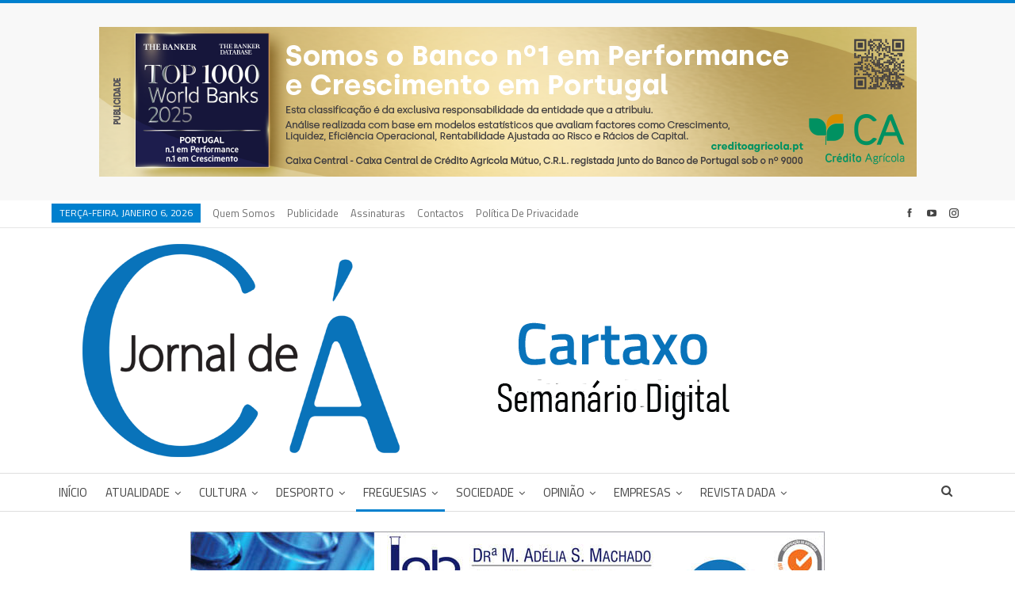

--- FILE ---
content_type: text/html; charset=UTF-8
request_url: https://jornaldeca.pt/skate-park-do-cartaxo-ja-esta-equipado/
body_size: 38096
content:
	<!DOCTYPE html>
		<!--[if IE 8]>
	<html class="ie ie8" lang="pt-PT"> <![endif]-->
	<!--[if IE 9]>
	<html class="ie ie9" lang="pt-PT"> <![endif]-->
	<!--[if gt IE 9]><!-->
<html lang="pt-PT"> <!--<![endif]-->
	<head>
				<meta charset="UTF-8">
		<meta http-equiv="X-UA-Compatible" content="IE=edge">
		<meta name="viewport" content="width=device-width, initial-scale=1.0">
		<link rel="pingback" href="https://jornaldeca.pt/xmlrpc.php"/>

		<title>Skate park do Cartaxo já está equipado &#8211; Jornal de Cá</title>
<meta name='robots' content='max-image-preview:large' />

<!-- Better Open Graph, Schema.org & Twitter Integration -->
<meta property="og:locale" content="pt_pt"/>
<meta property="og:site_name" content="Jornal de Cá"/>
<meta property="og:url" content="https://jornaldeca.pt/skate-park-do-cartaxo-ja-esta-equipado/"/>
<meta property="og:title" content="Skate park do Cartaxo já está equipado"/>
<meta property="og:image" content="https://jornaldeca.pt/wp-content/uploads/2021/03/skate-park.jpg"/>
<meta property="article:section" content="Freguesias"/>
<meta property="article:tag" content="Skate Park"/>
<meta property="og:description" content="Montagem dos equipamentos decorreu esta semana"/>
<meta property="og:type" content="article"/>
<meta name="twitter:card" content="summary"/>
<meta name="twitter:url" content="https://jornaldeca.pt/skate-park-do-cartaxo-ja-esta-equipado/"/>
<meta name="twitter:title" content="Skate park do Cartaxo já está equipado"/>
<meta name="twitter:description" content="Montagem dos equipamentos decorreu esta semana"/>
<meta name="twitter:image" content="https://jornaldeca.pt/wp-content/uploads/2021/03/skate-park.jpg"/>
<!-- / Better Open Graph, Schema.org & Twitter Integration. -->
<link rel='dns-prefetch' href='//www.googletagmanager.com' />
<link rel='dns-prefetch' href='//fonts.googleapis.com' />
<link rel="alternate" type="application/rss+xml" title="Jornal de Cá &raquo; Feed" href="https://jornaldeca.pt/feed/" />
<link rel="alternate" type="application/rss+xml" title="Jornal de Cá &raquo; Feed de comentários" href="https://jornaldeca.pt/comments/feed/" />
<style>[consent-id]:not(.rcb-content-blocker):not([consent-transaction-complete]):not([consent-visual-use-parent^="children:"]):not([consent-confirm]){opacity:0!important;}
.rcb-content-blocker+.rcb-content-blocker-children-fallback~*{display:none!important;}</style><link rel="preload" href="https://jornaldeca.pt/wp-content/89dbe611dfd26bf19e977efbeae73096/dist/1078196729.js?ver=975c5defe73b4b2fde03afbaa384a541" as="script" />
<link rel="preload" href="https://jornaldeca.pt/wp-content/89dbe611dfd26bf19e977efbeae73096/dist/725894490.js?ver=346a9aebaecdbc3b8bedda9e20e09463" as="script" />
<link rel="preload" href="https://jornaldeca.pt/wp-content/plugins/real-cookie-banner/public/lib/animate.css/animate.min.css?ver=4.1.1" as="style" />
<script data-cfasync="false" type="text/javascript" defer src="https://jornaldeca.pt/wp-content/89dbe611dfd26bf19e977efbeae73096/dist/1078196729.js?ver=975c5defe73b4b2fde03afbaa384a541" id="real-cookie-banner-vendor-real-cookie-banner-banner-js"></script>
<script type="application/json" data-skip-lazy-load="js-extra" data-skip-moving="true" data-no-defer nitro-exclude data-alt-type="application/ld+json" data-dont-merge data-wpmeteor-nooptimize="true" data-cfasync="false" id="ae21c6279f3098894fca3203b0d2d80571-js-extra">{"slug":"real-cookie-banner","textDomain":"real-cookie-banner","version":"5.2.9","restUrl":"https:\/\/jornaldeca.pt\/wp-json\/real-cookie-banner\/v1\/","restNamespace":"real-cookie-banner\/v1","restPathObfuscateOffset":"0df546f6df63b7e3","restRoot":"https:\/\/jornaldeca.pt\/wp-json\/","restQuery":{"_v":"5.2.9","_locale":"user"},"restNonce":"2160b05b88","restRecreateNonceEndpoint":"https:\/\/jornaldeca.pt\/wp-admin\/admin-ajax.php?action=rest-nonce","publicUrl":"https:\/\/jornaldeca.pt\/wp-content\/plugins\/real-cookie-banner\/public\/","chunkFolder":"dist","chunksLanguageFolder":"https:\/\/jornaldeca.pt\/wp-content\/languages\/mo-cache\/real-cookie-banner\/","chunks":{"chunk-config-tab-blocker.lite.js":["pt_PT-83d48f038e1cf6148175589160cda67e","pt_PT-e5c2f3318cd06f18a058318f5795a54b","pt_PT-76129424d1eb6744d17357561a128725","pt_PT-d3d8ada331df664d13fa407b77bc690b"],"chunk-config-tab-blocker.pro.js":["pt_PT-ddf5ae983675e7b6eec2afc2d53654a2","pt_PT-487d95eea292aab22c80aa3ae9be41f0","pt_PT-ab0e642081d4d0d660276c9cebfe9f5d","pt_PT-0f5f6074a855fa677e6086b82145bd50"],"chunk-config-tab-consent.lite.js":["pt_PT-3823d7521a3fc2857511061e0d660408"],"chunk-config-tab-consent.pro.js":["pt_PT-9cb9ecf8c1e8ce14036b5f3a5e19f098"],"chunk-config-tab-cookies.lite.js":["pt_PT-1a51b37d0ef409906245c7ed80d76040","pt_PT-e5c2f3318cd06f18a058318f5795a54b","pt_PT-76129424d1eb6744d17357561a128725"],"chunk-config-tab-cookies.pro.js":["pt_PT-572ee75deed92e7a74abba4b86604687","pt_PT-487d95eea292aab22c80aa3ae9be41f0","pt_PT-ab0e642081d4d0d660276c9cebfe9f5d"],"chunk-config-tab-dashboard.lite.js":["pt_PT-f843c51245ecd2b389746275b3da66b6"],"chunk-config-tab-dashboard.pro.js":["pt_PT-ae5ae8f925f0409361cfe395645ac077"],"chunk-config-tab-import.lite.js":["pt_PT-66df94240f04843e5a208823e466a850"],"chunk-config-tab-import.pro.js":["pt_PT-e5fee6b51986d4ff7a051d6f6a7b076a"],"chunk-config-tab-licensing.lite.js":["pt_PT-e01f803e4093b19d6787901b9591b5a6"],"chunk-config-tab-licensing.pro.js":["pt_PT-4918ea9704f47c2055904e4104d4ffba"],"chunk-config-tab-scanner.lite.js":["pt_PT-b10b39f1099ef599835c729334e38429"],"chunk-config-tab-scanner.pro.js":["pt_PT-752a1502ab4f0bebfa2ad50c68ef571f"],"chunk-config-tab-settings.lite.js":["pt_PT-37978e0b06b4eb18b16164a2d9c93a2c"],"chunk-config-tab-settings.pro.js":["pt_PT-e59d3dcc762e276255c8989fbd1f80e3"],"chunk-config-tab-tcf.lite.js":["pt_PT-4f658bdbf0aa370053460bc9e3cd1f69","pt_PT-e5c2f3318cd06f18a058318f5795a54b","pt_PT-d3d8ada331df664d13fa407b77bc690b"],"chunk-config-tab-tcf.pro.js":["pt_PT-e1e83d5b8a28f1f91f63b9de2a8b181a","pt_PT-487d95eea292aab22c80aa3ae9be41f0","pt_PT-0f5f6074a855fa677e6086b82145bd50"]},"others":{"customizeValuesBanner":"{\"layout\":{\"type\":\"banner\",\"maxHeightEnabled\":true,\"maxHeight\":740,\"dialogMaxWidth\":530,\"dialogPosition\":\"middleCenter\",\"dialogMargin\":[0,0,0,0],\"bannerPosition\":\"bottom\",\"bannerMaxWidth\":1024,\"dialogBorderRadius\":3,\"borderRadius\":5,\"animationIn\":\"slideInUp\",\"animationInDuration\":500,\"animationInOnlyMobile\":true,\"animationOut\":\"none\",\"animationOutDuration\":500,\"animationOutOnlyMobile\":true,\"overlay\":true,\"overlayBg\":\"#000000\",\"overlayBgAlpha\":50,\"overlayBlur\":2},\"decision\":{\"acceptAll\":\"button\",\"acceptEssentials\":\"button\",\"showCloseIcon\":false,\"acceptIndividual\":\"link\",\"buttonOrder\":\"all,essential,save,individual\",\"showGroups\":false,\"groupsFirstView\":false,\"saveButton\":\"always\"},\"design\":{\"bg\":\"#ffffff\",\"textAlign\":\"center\",\"linkTextDecoration\":\"underline\",\"borderWidth\":0,\"borderColor\":\"#ffffff\",\"fontSize\":13,\"fontColor\":\"#2b2b2b\",\"fontInheritFamily\":true,\"fontFamily\":\"Arial, Helvetica, sans-serif\",\"fontWeight\":\"normal\",\"boxShadowEnabled\":true,\"boxShadowOffsetX\":0,\"boxShadowOffsetY\":5,\"boxShadowBlurRadius\":13,\"boxShadowSpreadRadius\":0,\"boxShadowColor\":\"#000000\",\"boxShadowColorAlpha\":20},\"headerDesign\":{\"inheritBg\":true,\"bg\":\"#f4f4f4\",\"inheritTextAlign\":true,\"textAlign\":\"center\",\"padding\":[17,20,15,20],\"logo\":\"\",\"logoRetina\":\"\",\"logoMaxHeight\":40,\"logoPosition\":\"left\",\"logoMargin\":[5,15,5,15],\"fontSize\":20,\"fontColor\":\"#2b2b2b\",\"fontInheritFamily\":true,\"fontFamily\":\"Arial, Helvetica, sans-serif\",\"fontWeight\":\"normal\",\"borderWidth\":1,\"borderColor\":\"#efefef\"},\"bodyDesign\":{\"padding\":[15,20,5,20],\"descriptionInheritFontSize\":true,\"descriptionFontSize\":13,\"dottedGroupsInheritFontSize\":true,\"dottedGroupsFontSize\":13,\"dottedGroupsBulletColor\":\"#15779b\",\"teachingsInheritTextAlign\":true,\"teachingsTextAlign\":\"center\",\"teachingsSeparatorActive\":true,\"teachingsSeparatorWidth\":50,\"teachingsSeparatorHeight\":1,\"teachingsSeparatorColor\":\"#15779b\",\"teachingsInheritFontSize\":false,\"teachingsFontSize\":12,\"teachingsInheritFontColor\":false,\"teachingsFontColor\":\"#757575\",\"accordionMargin\":[10,0,5,0],\"accordionPadding\":[5,10,5,10],\"accordionArrowType\":\"outlined\",\"accordionArrowColor\":\"#15779b\",\"accordionBg\":\"#ffffff\",\"accordionActiveBg\":\"#f9f9f9\",\"accordionHoverBg\":\"#efefef\",\"accordionBorderWidth\":1,\"accordionBorderColor\":\"#efefef\",\"accordionTitleFontSize\":12,\"accordionTitleFontColor\":\"#2b2b2b\",\"accordionTitleFontWeight\":\"normal\",\"accordionDescriptionMargin\":[5,0,0,0],\"accordionDescriptionFontSize\":12,\"accordionDescriptionFontColor\":\"#757575\",\"accordionDescriptionFontWeight\":\"normal\",\"acceptAllOneRowLayout\":false,\"acceptAllPadding\":[10,10,10,10],\"acceptAllBg\":\"#15779b\",\"acceptAllTextAlign\":\"center\",\"acceptAllFontSize\":18,\"acceptAllFontColor\":\"#ffffff\",\"acceptAllFontWeight\":\"normal\",\"acceptAllBorderWidth\":0,\"acceptAllBorderColor\":\"#000000\",\"acceptAllHoverBg\":\"#11607d\",\"acceptAllHoverFontColor\":\"#ffffff\",\"acceptAllHoverBorderColor\":\"#000000\",\"acceptEssentialsUseAcceptAll\":true,\"acceptEssentialsButtonType\":\"\",\"acceptEssentialsPadding\":[10,10,10,10],\"acceptEssentialsBg\":\"#efefef\",\"acceptEssentialsTextAlign\":\"center\",\"acceptEssentialsFontSize\":18,\"acceptEssentialsFontColor\":\"#0a0a0a\",\"acceptEssentialsFontWeight\":\"normal\",\"acceptEssentialsBorderWidth\":0,\"acceptEssentialsBorderColor\":\"#000000\",\"acceptEssentialsHoverBg\":\"#e8e8e8\",\"acceptEssentialsHoverFontColor\":\"#000000\",\"acceptEssentialsHoverBorderColor\":\"#000000\",\"acceptIndividualPadding\":[5,5,5,5],\"acceptIndividualBg\":\"#ffffff\",\"acceptIndividualTextAlign\":\"center\",\"acceptIndividualFontSize\":16,\"acceptIndividualFontColor\":\"#15779b\",\"acceptIndividualFontWeight\":\"normal\",\"acceptIndividualBorderWidth\":0,\"acceptIndividualBorderColor\":\"#000000\",\"acceptIndividualHoverBg\":\"#ffffff\",\"acceptIndividualHoverFontColor\":\"#11607d\",\"acceptIndividualHoverBorderColor\":\"#000000\"},\"footerDesign\":{\"poweredByLink\":true,\"inheritBg\":false,\"bg\":\"#fcfcfc\",\"inheritTextAlign\":true,\"textAlign\":\"center\",\"padding\":[10,20,15,20],\"fontSize\":14,\"fontColor\":\"#757474\",\"fontInheritFamily\":true,\"fontFamily\":\"Arial, Helvetica, sans-serif\",\"fontWeight\":\"normal\",\"hoverFontColor\":\"#2b2b2b\",\"borderWidth\":1,\"borderColor\":\"#efefef\",\"languageSwitcher\":\"flags\"},\"texts\":{\"headline\":\"Prefer\\u00eancias de privacidade\",\"description\":\"No nosso site, utilizamos cookies e tecnologias semelhantes, e recolhemos e tratamos dados pessoais (por exemplo, endere\\u00e7o IP) para finalidades relacionadas com conte\\u00fados e an\\u00fancios personalizados, integra\\u00e7\\u00e3o de recursos de terceiros e an\\u00e1lise do tr\\u00e1fego recebido. A utiliza\\u00e7\\u00e3o de cookies poder\\u00e1 implicar tratamento de dados pessoais. Partilhamos estes dados com terceiros, que s\\u00e3o listados nas op\\u00e7\\u00f5es de privacidade.<br \\\/><br \\\/>O processamento de dados pode ter lugar com o seu consentimento ou com base num interesse leg\\u00edtimo, ao qual pode opor-se nas op\\u00e7\\u00f5es de privacidade. Tem o direito de n\\u00e3o consentir e de alterar ou revogar o seu consentimento numa altura posterior. Esta revoga\\u00e7\\u00e3o tem efeito imediato, mas n\\u00e3o afecta os dados j\\u00e1 processados. Para mais informa\\u00e7\\u00f5es sobre a utiliza\\u00e7\\u00e3o dos seus dados, visite a nossa {{privacyPolicy}} pol\\u00edtica de privacidade{{\\\/privacyPolicy}}.\",\"acceptAll\":\"Aceitar todos\",\"acceptEssentials\":\"Continuar sem aceitar\",\"acceptIndividual\":\"Definir op\\u00e7\\u00f5es de privacidade individuais\",\"poweredBy\":\"2\",\"dataProcessingInUnsafeCountries\":\"Alguns servi\\u00e7os procedem ao tratamento de dados pessoais em pa\\u00edses terceiros, n\\u00e3o seguros. Ao dar o seu consentimento, est\\u00e1 tamb\\u00e9m a consentir o tratamento de dados pelos servi\\u00e7os indicados, conforme {{legalBasis}}. Isto apresenta riscos como o de acesso n\\u00e3o autorizado por parte das autoridades, sem informa\\u00e7\\u00e3o ou possibilidade de oposi\\u00e7\\u00e3o, o de transfer\\u00eancia n\\u00e3o autorizada para terceiros e o de aplica\\u00e7\\u00e3o de medidas insuficientes em mat\\u00e9ria de protec\\u00e7\\u00e3o de dados.\",\"ageNoticeBanner\":\"Tem menos de {{minAge}} anos? Se for o caso, n\\u00e3o pode dar consentimento a servi\\u00e7os facultativos. Pe\\u00e7a aos seus pais ou tutores legais que aceitem estes servi\\u00e7os consigo.\",\"ageNoticeBlocker\":\"Tem menos de {{minAge}} anos? Infelizmente, n\\u00e3o tem autoriza\\u00e7\\u00e3o para aceder a este servi\\u00e7o e ver este conte\\u00fado. Pe\\u00e7a aos seus pais ou tutores que autorizem o servi\\u00e7o consigo!\",\"listServicesNotice\":\"Ao aceitar todos os servi\\u00e7os, est\\u00e1 a permitir o carregamento de {{services}}. Estes encontra-se divididos em grupos {{serviceGroups}}, de acordo com as suas finalidades. Os n\\u00fameros sobrescritos presentes s\\u00e3o usados para indicar a associa\\u00e7\\u00e3o dos servi\\u00e7os aos grupos correspondentes.\",\"listServicesLegitimateInterestNotice\":\"Adicionalmente, {{services}} s\\u00e3o carregados com base em interesse leg\\u00edtimo.\",\"consentForwardingExternalHosts\":\"O seu consentimento tamb\\u00e9m \\u00e9 aplic\\u00e1vel a {{websites}}.\",\"blockerHeadline\":\"{{name}} bloqueado devido \\u00e0s op\\u00e7\\u00f5es de privacidade em utiliza\\u00e7\\u00e3o\",\"blockerLinkShowMissing\":\"Mostrar todos os servi\\u00e7os aos quais ainda precisa de dar consentimento\",\"blockerLoadButton\":\"Aceitar servi\\u00e7os e carregar conte\\u00fados\",\"blockerAcceptInfo\":\"O carregamento do conte\\u00fado bloqueado ir\\u00e1 modificar as suas defini\\u00e7\\u00f5es de privacidade. Os conte\\u00fados associados a este servi\\u00e7o n\\u00e3o ser\\u00e3o bloqueados no futuro.\",\"stickyHistory\":\"Hist\\u00f3rico de op\\u00e7\\u00f5es de privacidade\",\"stickyRevoke\":\"Revogar consentimentos\",\"stickyRevokeSuccessMessage\":\"Revogou com sucesso o seu consentimento para a utiliza\\u00e7\\u00e3o de cookies e tratamento de dados pessoais para os servi\\u00e7os seleccionados. A p\\u00e1gina ser\\u00e1 recarregada agora!\",\"stickyChange\":\"Alterar op\\u00e7\\u00f5es de privacidade\"},\"individualLayout\":{\"inheritDialogMaxWidth\":false,\"dialogMaxWidth\":970,\"inheritBannerMaxWidth\":true,\"bannerMaxWidth\":1980,\"descriptionTextAlign\":\"left\"},\"group\":{\"checkboxBg\":\"#f0f0f0\",\"checkboxBorderWidth\":1,\"checkboxBorderColor\":\"#d2d2d2\",\"checkboxActiveColor\":\"#ffffff\",\"checkboxActiveBg\":\"#15779b\",\"checkboxActiveBorderColor\":\"#11607d\",\"groupInheritBg\":true,\"groupBg\":\"#f4f4f4\",\"groupPadding\":[15,15,15,15],\"groupSpacing\":10,\"groupBorderRadius\":5,\"groupBorderWidth\":1,\"groupBorderColor\":\"#f4f4f4\",\"headlineFontSize\":16,\"headlineFontWeight\":\"normal\",\"headlineFontColor\":\"#2b2b2b\",\"descriptionFontSize\":14,\"descriptionFontColor\":\"#757575\",\"linkColor\":\"#757575\",\"linkHoverColor\":\"#2b2b2b\",\"detailsHideLessRelevant\":true},\"saveButton\":{\"useAcceptAll\":true,\"type\":\"button\",\"padding\":[10,10,10,10],\"bg\":\"#efefef\",\"textAlign\":\"center\",\"fontSize\":18,\"fontColor\":\"#0a0a0a\",\"fontWeight\":\"normal\",\"borderWidth\":0,\"borderColor\":\"#000000\",\"hoverBg\":\"#e8e8e8\",\"hoverFontColor\":\"#000000\",\"hoverBorderColor\":\"#000000\"},\"individualTexts\":{\"headline\":\"Prefer\\u00eancias de privacidade individuais\",\"description\":\"No nosso site, utilizamos cookies e tecnologias semelhantes, e recolhemos e tratamos dados pessoais (por exemplo, endere\\u00e7o IP) para finalidades relacionadas com conte\\u00fados e an\\u00fancios personalizados, integra\\u00e7\\u00e3o de recursos de terceiros e an\\u00e1lise do tr\\u00e1fego recebido. A utiliza\\u00e7\\u00e3o de cookies poder\\u00e1 implicar tratamento de dados pessoais. Partilhamos estes dados com terceiros, que s\\u00e3o listados nas op\\u00e7\\u00f5es de privacidade.<br \\\/><br \\\/>O processamento de dados pode ter lugar com o seu consentimento ou com base num interesse leg\\u00edtimo, ao qual pode opor-se nas op\\u00e7\\u00f5es de privacidade. Tem o direito de n\\u00e3o consentir e de alterar ou revogar o seu consentimento numa altura posterior. Esta revoga\\u00e7\\u00e3o tem efeito imediato, mas n\\u00e3o afecta os dados j\\u00e1 processados. Para mais informa\\u00e7\\u00f5es sobre a utiliza\\u00e7\\u00e3o dos seus dados, visite a nossa {{privacyPolicy}} pol\\u00edtica de privacidade{{\\\/privacyPolicy}}.<br \\\/><br \\\/>Abaixo encontra-se uma panor\\u00e2mica de todos os servi\\u00e7os utilizados por este site. Para cada um destes servi\\u00e7os, \\u00e9 poss\\u00edvel consultar informa\\u00e7\\u00f5es adicionais e definir se consente ou n\\u00e3o a utiliza\\u00e7\\u00e3o dos seus dados.\",\"save\":\"Guardar op\\u00e7\\u00f5es personalizadas\",\"showMore\":\"Mostrar informa\\u00e7\\u00f5es sobre o servi\\u00e7o\",\"hideMore\":\"Ocultar informa\\u00e7\\u00f5es sobre o servi\\u00e7o\",\"postamble\":\"\"},\"mobile\":{\"enabled\":true,\"maxHeight\":400,\"hideHeader\":false,\"alignment\":\"bottom\",\"scalePercent\":90,\"scalePercentVertical\":-50},\"sticky\":{\"enabled\":false,\"animationsEnabled\":true,\"alignment\":\"left\",\"bubbleBorderRadius\":50,\"icon\":\"fingerprint\",\"iconCustom\":\"\",\"iconCustomRetina\":\"\",\"iconSize\":30,\"iconColor\":\"#ffffff\",\"bubbleMargin\":[10,20,20,20],\"bubblePadding\":15,\"bubbleBg\":\"#15779b\",\"bubbleBorderWidth\":0,\"bubbleBorderColor\":\"#10556f\",\"boxShadowEnabled\":true,\"boxShadowOffsetX\":0,\"boxShadowOffsetY\":2,\"boxShadowBlurRadius\":5,\"boxShadowSpreadRadius\":1,\"boxShadowColor\":\"#105b77\",\"boxShadowColorAlpha\":40,\"bubbleHoverBg\":\"#ffffff\",\"bubbleHoverBorderColor\":\"#000000\",\"hoverIconColor\":\"#000000\",\"hoverIconCustom\":\"\",\"hoverIconCustomRetina\":\"\",\"menuFontSize\":16,\"menuBorderRadius\":5,\"menuItemSpacing\":10,\"menuItemPadding\":[5,10,5,10]},\"customCss\":{\"css\":\"\",\"antiAdBlocker\":\"y\"}}","isPro":false,"showProHints":false,"proUrl":"https:\/\/devowl.io\/go\/real-cookie-banner?source=rcb-lite","showLiteNotice":true,"frontend":{"groups":"[{\"id\":4742,\"name\":\"Essenciais\",\"slug\":\"essenciais\",\"description\":\"Os servi\\u00e7os essenciais s\\u00e3o necess\\u00e1rios para o funcionamento b\\u00e1sico do site. Incluem apenas servi\\u00e7os tecnicamente necess\\u00e1rios. Estes servi\\u00e7os n\\u00e3o podem ser objeto de recusa de consentimento.\",\"isEssential\":true,\"isDefault\":true,\"items\":[{\"id\":49592,\"name\":\"Real Cookie Banner\",\"purpose\":\"Real Cookie Banner solicita aos visitantes do seu site consentimento para a utiliza\\u00e7\\u00e3o de cookies e tratamento dos seus dados pessoais. Para este efeito, \\u00e9 atribu\\u00eddo a cada visitante do site o seu pr\\u00f3prio UUID (identificador \\u00fanico universal), v\\u00e1lido at\\u00e9 ao termo da validade do cookie de armazenamento do consentimento. S\\u00e3o utilizados cookies para verificar a possibilidade de utiliza\\u00e7\\u00e3o dos mesmos, para armazenar refer\\u00eancias relativas ao consentimento documentado, para armazenar a informa\\u00e7\\u00e3o de a que servi\\u00e7os, de cada grupo, deu o utilizador consentimento, bem como se este foi obtido ao abrigo da Estrutura de Transpar\\u00eancia e Consentimento (TCF). Da mesma forma, s\\u00e3o utilizados para armazenar consentimento em prestadores TCF, finalidades, finalidades especiais, funcionalidades e funcionalidades especiais. De acordo com o dever de divulga\\u00e7\\u00e3o previsto no RGPD, o consentimento obtido \\u00e9 integralmente documentado, o que abrange, al\\u00e9m da indica\\u00e7\\u00e3o dos servi\\u00e7os e grupos de servi\\u00e7os para os quais o visitante deu o seu consentimento, e se este foi obtido de acordo com a norma TCF, para que parceiros, finalidades e funcionalidades TCF deu o visitante o seu consentimento, todas as defini\\u00e7\\u00f5es do aviso de cookies no momento em que o consentimento foi prestado e respectivas circunst\\u00e2ncias t\\u00e9cnicas (p. ex. as dimens\\u00f5es do elemento apresentado no momento do consentimento) e interac\\u00e7\\u00f5es do utilizador (p. ex. em que bot\\u00f5es clicou) que levaram ao consentimento. \\u00c9 solicitado consentimento uma vez por idioma.\",\"providerContact\":{\"phone\":\"\",\"email\":\"\",\"link\":\"\"},\"isProviderCurrentWebsite\":true,\"provider\":\"\",\"uniqueName\":\"\",\"isEmbeddingOnlyExternalResources\":false,\"legalBasis\":\"legal-requirement\",\"dataProcessingInCountries\":[],\"dataProcessingInCountriesSpecialTreatments\":[],\"technicalDefinitions\":[{\"type\":\"http\",\"name\":\"real_cookie_banner*\",\"host\":\".jornaldeca.pt\",\"duration\":365,\"durationUnit\":\"d\",\"isSessionDuration\":false,\"purpose\":\"Identificador \\u00fanico para o consentimento, mas n\\u00e3o para o visitante do s\\u00edtio Web. Hash de revis\\u00e3o para defini\\u00e7\\u00f5es da faixa de cookies (textos, cores, funcionalidades, grupos de servi\\u00e7os, servi\\u00e7os, bloqueadores de conte\\u00fados, etc.). IDs para servi\\u00e7os e grupos de servi\\u00e7os consentidos.\"},{\"type\":\"http\",\"name\":\"real_cookie_banner*-tcf\",\"host\":\".jornaldeca.pt\",\"duration\":365,\"durationUnit\":\"d\",\"isSessionDuration\":false,\"purpose\":\"Consentimentos recolhidos ao abrigo do TCF armazenados no formato TC String, incluindo fornecedores, fins, fins especiais, carater\\u00edsticas e carater\\u00edsticas especiais do TCF.\"},{\"type\":\"http\",\"name\":\"real_cookie_banner*-gcm\",\"host\":\".jornaldeca.pt\",\"duration\":365,\"durationUnit\":\"d\",\"isSessionDuration\":false,\"purpose\":\"Consentimentos em tipos de consentimento (fins) recolhidos ao abrigo do Google Consent Mode armazenados para todos os servi\\u00e7os compat\\u00edveis com o Google Consent Mode.\"},{\"type\":\"http\",\"name\":\"real_cookie_banner-test\",\"host\":\".jornaldeca.pt\",\"duration\":365,\"durationUnit\":\"d\",\"isSessionDuration\":false,\"purpose\":\"Cookie definido para testar a funcionalidade do cookie HTTP. Eliminado imediatamente ap\\u00f3s o teste.\"},{\"type\":\"local\",\"name\":\"real_cookie_banner*\",\"host\":\"https:\\\/\\\/jornaldeca.pt\",\"duration\":1,\"durationUnit\":\"d\",\"isSessionDuration\":false,\"purpose\":\"Identificador \\u00fanico para o consentimento, mas n\\u00e3o para o visitante do s\\u00edtio Web. Hash de revis\\u00e3o para defini\\u00e7\\u00f5es da faixa de cookies (textos, cores, funcionalidades, grupos de servi\\u00e7os, servi\\u00e7os, bloqueadores de conte\\u00fados, etc.). IDs para servi\\u00e7os e grupos de servi\\u00e7os consentidos. S\\u00f3 \\u00e9 armazenado at\\u00e9 que o consentimento seja documentado no servidor do s\\u00edtio Web.\"},{\"type\":\"local\",\"name\":\"real_cookie_banner*-tcf\",\"host\":\"https:\\\/\\\/jornaldeca.pt\",\"duration\":1,\"durationUnit\":\"d\",\"isSessionDuration\":false,\"purpose\":\"Consentimentos recolhidos ao abrigo do TCF armazenados no formato TC String, incluindo fornecedores, fins, fins especiais, carater\\u00edsticas e carater\\u00edsticas especiais do TCF. S\\u00f3 \\u00e9 armazenado at\\u00e9 que o consentimento seja documentado no servidor do s\\u00edtio Web.\"},{\"type\":\"local\",\"name\":\"real_cookie_banner*-gcm\",\"host\":\"https:\\\/\\\/jornaldeca.pt\",\"duration\":1,\"durationUnit\":\"d\",\"isSessionDuration\":false,\"purpose\":\"Consentimentos recolhidos no Google Consent Mode armazenados em tipos de consentimento (fins) para todos os servi\\u00e7os compat\\u00edveis com o Google Consent Mode. S\\u00f3 \\u00e9 armazenado at\\u00e9 que o consentimento seja documentado no servidor do s\\u00edtio Web.\"},{\"type\":\"local\",\"name\":\"real_cookie_banner-consent-queue*\",\"host\":\"https:\\\/\\\/jornaldeca.pt\",\"duration\":1,\"durationUnit\":\"d\",\"isSessionDuration\":false,\"purpose\":\"Armazenamento em cache local da sele\\u00e7\\u00e3o na faixa de cookies at\\u00e9 o servidor documentar o consentimento; tentativa de documenta\\u00e7\\u00e3o peri\\u00f3dica ou em mudan\\u00e7as de p\\u00e1gina se o servidor n\\u00e3o estiver dispon\\u00edvel ou estiver sobrecarregado.\"}],\"codeDynamics\":[],\"providerPrivacyPolicyUrl\":\"\",\"providerLegalNoticeUrl\":\"\",\"tagManagerOptInEventName\":\"\",\"tagManagerOptOutEventName\":\"\",\"googleConsentModeConsentTypes\":[],\"executePriority\":10,\"codeOptIn\":\"\",\"executeCodeOptInWhenNoTagManagerConsentIsGiven\":false,\"codeOptOut\":\"\",\"executeCodeOptOutWhenNoTagManagerConsentIsGiven\":false,\"deleteTechnicalDefinitionsAfterOptOut\":false,\"codeOnPageLoad\":\"\",\"presetId\":\"real-cookie-banner\"}]}]","links":[{"id":49591,"label":"Pol\u00edtica de privacidade","pageType":"privacyPolicy","isExternalUrl":false,"pageId":23321,"url":"https:\/\/jornaldeca.pt\/politica-de-privacidade\/","hideCookieBanner":true,"isTargetBlank":true}],"websiteOperator":{"address":"Jornal de C\u00e1","country":"PT","contactEmail":"base64-encoded:Y29tZXJjaWFsLmpvcm5hbGRlY2FAZ21haWwuY29t","contactPhone":"","contactFormUrl":false},"blocker":[],"languageSwitcher":[],"predefinedDataProcessingInSafeCountriesLists":{"GDPR":["AT","BE","BG","HR","CY","CZ","DK","EE","FI","FR","DE","GR","HU","IE","IS","IT","LI","LV","LT","LU","MT","NL","NO","PL","PT","RO","SK","SI","ES","SE"],"DSG":["CH"],"GDPR+DSG":[],"ADEQUACY_EU":["AD","AR","CA","FO","GG","IL","IM","JP","JE","NZ","KR","CH","GB","UY","US"],"ADEQUACY_CH":["DE","AD","AR","AT","BE","BG","CA","CY","HR","DK","ES","EE","FI","FR","GI","GR","GG","HU","IM","FO","IE","IS","IL","IT","JE","LV","LI","LT","LU","MT","MC","NO","NZ","NL","PL","PT","CZ","RO","GB","SK","SI","SE","UY","US"]},"decisionCookieName":"real_cookie_banner-v:3_blog:1_path:84d056a","revisionHash":"28c2bc10f9d4814b8f4217bc39ad6d94","territorialLegalBasis":["gdpr-eprivacy"],"setCookiesViaManager":"none","isRespectDoNotTrack":false,"failedConsentDocumentationHandling":"essentials","isAcceptAllForBots":true,"isDataProcessingInUnsafeCountries":false,"isAgeNotice":true,"ageNoticeAgeLimit":13,"isListServicesNotice":true,"isBannerLessConsent":false,"isTcf":false,"isGcm":false,"isGcmListPurposes":false,"hasLazyData":false},"anonymousContentUrl":"https:\/\/jornaldeca.pt\/wp-content\/89dbe611dfd26bf19e977efbeae73096\/dist\/","anonymousHash":"89dbe611dfd26bf19e977efbeae73096","hasDynamicPreDecisions":false,"isLicensed":true,"isDevLicense":false,"multilingualSkipHTMLForTag":"","isCurrentlyInTranslationEditorPreview":false,"defaultLanguage":"","currentLanguage":"","activeLanguages":[],"context":"","iso3166OneAlpha2":{"AF":"Afeganist\u00e3o","AL":"Alb\u00e2nia","DE":"Alemanha","AD":"Andorra","AO":"Angola","AI":"Anguilla","AG":"Antigua e Barbuda","AN":"Antilhas Holandesas","AQ":"Ant\u00e1rctida","AR":"Argentina","DZ":"Arg\u00e9lia","AM":"Arm\u00e9nia","AW":"Aruba","SA":"Ar\u00e1bia Saudita","AU":"Austr\u00e1lia","AZ":"Azerbaij\u00e3o","BS":"Bahamas","BH":"Bahrein","BD":"Bangladesh","BB":"Barbados","BZ":"Belize","BJ":"Benim","BM":"Bermudas","BY":"Bielorr\u00fassia","BO":"Bol\u00edvia","BW":"Botsuana","BR":"Brasil","BN":"Brunei","BG":"Bulg\u00e1ria","BF":"Burquina Faso","BI":"Burundi","BT":"But\u00e3o","BE":"B\u00e9lgica","BA":"B\u00f3snia e Herzegovina","CV":"Cabo Verde","KH":"Camboja","CA":"Canad\u00e1","KZ":"Cazaquist\u00e3o","TD":"Chade","CL":"Chile","CN":"China","CY":"Chipre","CO":"Col\u00f4mbia","KM":"Comores","CG":"Congo","KR":"Coreia","KP":"Coreia do Norte","CR":"Costa Rica","CI":"Costa do Marfim","HR":"Cro\u00e1cia","CU":"Cuba","DK":"Dinamarca","DJ":"Djibouti","DM":"Dominica","EG":"Egipto","SV":"El Salvador","AE":"Emirados \u00c1rabes Unidos","EC":"Equador","ER":"Eritreia","SK":"Eslov\u00e1quia","SI":"Eslov\u00e9nia","ES":"Espanha","FM":"Estados Federados da Micron\u00e9sia","US":"Estados Unidos","EE":"Est\u00f3nia","ET":"Eti\u00f3pia","RU":"Federa\u00e7\u00e3o Russa","FJ":"Fiji","PH":"Filipinas","FI":"Finl\u00e2ndia","FR":"Fran\u00e7a","GA":"Gab\u00e3o","GH":"Gana","GE":"Ge\u00f3rgia","GS":"Ge\u00f3rgia do Sul e Ilhas Sandwich","GI":"Gibraltar","GD":"Granada","GL":"Gronel\u00e2ndia","GR":"Gr\u00e9cia","GP":"Guadalupe","GU":"Guam","GT":"Guatemala","GG":"Guernsey","GY":"Guiana","GF":"Guiana Francesa","GN":"Guin\u00e9","GQ":"Guin\u00e9 Equatorial","GW":"Guin\u00e9-Bissau","GM":"G\u00e2mbia","HT":"Haiti","HN":"Honduras","HK":"Hong Kong","HU":"Hungria","BV":"Ilha Bouvet","HM":"Ilha Heard e Ilhas McDonald","NF":"Ilha Norfolk","IM":"Ilha de Man","CX":"Ilha do Natal","AX":"Ilhas Aland","KY":"Ilhas Caim\u00e3o","CC":"Ilhas Cocos (Keeling)","CK":"Ilhas Cook","FK":"Ilhas Falkland (Malvinas)","FO":"Ilhas Faro\u00e9","MP":"Ilhas Marianas do Norte","MH":"Ilhas Marshall","MU":"Ilhas Maur\u00edcias","UM":"Ilhas Menores Distantes dos Estados Unidos","SB":"Ilhas Salom\u00e3o","TC":"Ilhas Turcas e Caicos","VG":"Ilhas Virgens Brit\u00e2nicas","VI":"Ilhas Virgens, EUA","ID":"Indon\u00e9sia","IQ":"Iraque","IE":"Irlanda","IR":"Ir\u00e3o, Rep\u00fablica Isl\u00e2mica do","IS":"Isl\u00e2ndia","IL":"Israel","IT":"It\u00e1lia","YE":"I\u00e9men","JM":"Jamaica","JP":"Jap\u00e3o","JE":"Jersey","JO":"Jord\u00e2nia","KI":"Kiribati","KW":"Kuwait","LA":"Laos","LS":"Lesoto","LV":"Let\u00f3nia","LR":"Lib\u00e9ria","LI":"Liechtenstein","LT":"Litu\u00e2nia","LU":"Luxemburgo","LB":"L\u00edbano","LY":"L\u00edbia","MO":"Macau","MK":"Maced\u00f3nia","MG":"Madag\u00e1scar","MW":"Malawi","MV":"Maldivas","ML":"Mali","MT":"Malta","MY":"Mal\u00e1sia","MA":"Marrocos","MQ":"Martinica","MR":"Maurit\u00e2nia","YT":"Mayotte","MD":"Mold\u00e1via","MN":"Mong\u00f3lia","ME":"Montenegro","MS":"Montserrat","MZ":"Mo\u00e7ambique","MM":"Myanmar","MX":"M\u00e9xico","MC":"M\u00f3naco","NA":"Nam\u00edbia","NR":"Nauru","NP":"Nepal","NI":"Nicar\u00e1gua","NG":"Nig\u00e9ria","NU":"Niue","NO":"Noruega","NC":"Nova Caled\u00f3nia","NZ":"Nova Zel\u00e2ndia","NE":"N\u00edger","OM":"Om\u00e3","PW":"Palau","PA":"Panam\u00e1","PG":"Papua-Nova Guin\u00e9","PK":"Paquist\u00e3o","PY":"Paraguai","NL":"Pa\u00edses Baixos","PE":"Peru","PN":"Pitcairn","PF":"Polin\u00e9sia Francesa","PL":"Pol\u00f3nia","PR":"Porto Rico","PT":"Portugal","QA":"Qatar","KG":"Quirguist\u00e3o","KE":"Qu\u00e9nia","GB":"Reino Unido","CF":"Rep\u00fablica Centro-Africana","CZ":"Rep\u00fablica Checa","CD":"Rep\u00fablica Democr\u00e1tica do Congo","DO":"Rep\u00fablica Dominicana","CM":"Rep\u00fablica dos Camar\u00f5es","RE":"Reuni\u00e3o","RO":"Rom\u00e9nia","RW":"Ruanda","EH":"Saara Ocidental","WS":"Samoa","AS":"Samoa Americana","SM":"San Marino","SH":"Santa Helena","LC":"Santa L\u00facia","VA":"Santa S\u00e9 (Estado da Cidade do Vaticano)","SN":"Senegal","SL":"Serra Leoa","SC":"Seychelles","SG":"Singapura","SO":"Som\u00e1lia","LK":"Sri Lanka","SZ":"Suazil\u00e2ndia","SD":"Sud\u00e3o","SR":"Suriname","SE":"Su\u00e9cia","CH":"Su\u00ed\u00e7a","SJ":"Svalbard e Jan Mayen","BL":"S\u00e3o Bartolomeu","KN":"S\u00e3o Crist\u00f3v\u00e3o e Nevis","MF":"S\u00e3o Martinho","PM":"S\u00e3o Pedro e Miquelon","ST":"S\u00e3o Tom\u00e9 e Pr\u00edncipe","VC":"S\u00e3o Vicente e Granadinas","RS":"S\u00e9rvia","SY":"S\u00edria","TH":"Tail\u00e2ndia","TW":"Taiwan","TJ":"Tajiquist\u00e3o","TZ":"Tanz\u00e2nia","TF":"Terras Austrais e Ant\u00e1rcticas Francesas","IO":"Territ\u00f3rio Brit\u00e2nico do Oceano \u00cdndico","PS":"Territ\u00f3rio Palestiniano Ocupado","TL":"Timor-Leste","TG":"Togo","TK":"Tokelau","TO":"Tonga","TT":"Trinidad e Tobago","TN":"Tun\u00edsia","TM":"Turcomenist\u00e3o","TR":"Turquia","TV":"Tuvalu","UA":"Ucr\u00e2nia","UG":"Uganda","UY":"Uruguai","UZ":"Usbequist\u00e3o","VU":"Vanuatu","VE":"Venezuela","VN":"Vietname","WF":"Wallis e Futuna","ZW":"Zimbabu\u00e9","ZM":"Z\u00e2mbia","ZA":"\u00c1frica do Sul","AT":"\u00c1ustria","IN":"\u00cdndia"},"visualParentSelectors":{".et_pb_video_box":1,".et_pb_video_slider:has(>.et_pb_slider_carousel %s)":"self",".ast-oembed-container":1,".wpb_video_wrapper":1,".gdlr-core-pbf-background-wrap":1},"isPreventPreDecision":false,"isInvalidateImplicitUserConsent":false,"dependantVisibilityContainers":["[role=\"tabpanel\"]",".eael-tab-content-item",".wpcs_content_inner",".op3-contenttoggleitem-content",".op3-popoverlay-content",".pum-overlay","[data-elementor-type=\"popup\"]",".wp-block-ub-content-toggle-accordion-content-wrap",".w-popup-wrap",".oxy-lightbox_inner[data-inner-content=true]",".oxy-pro-accordion_body",".oxy-tab-content",".kt-accordion-panel",".vc_tta-panel-body",".mfp-hide","div[id^=\"tve_thrive_lightbox_\"]",".brxe-xpromodalnestable",".evcal_eventcard",".divioverlay",".et_pb_toggle_content"],"disableDeduplicateExceptions":[".et_pb_video_slider"],"bannerDesignVersion":12,"bannerI18n":{"showMore":"Mostrar mais","hideMore":"Ocultar","showLessRelevantDetails":"Mostrar mais detalhes (%s)","hideLessRelevantDetails":"Ocultar mais detalhes (%s)","other":"Outros","legalBasis":{"label":"Utiliza\u00e7\u00e3o sobre a base legal de","consentPersonalData":"Consentimento para o tratamento de dados pessoais","consentStorage":"Consentimento para armazenar ou aceder a informa\u00e7\u00f5es no equipamento terminal do utilizador","legitimateInterestPersonalData":"Interesse leg\u00edtimo para o tratamento de dados pessoais","legitimateInterestStorage":"Presta\u00e7\u00e3o de um servi\u00e7o digital explicitamente solicitado para armazenar ou aceder a informa\u00e7\u00f5es no equipamento terminal do utilizador","legalRequirementPersonalData":"Cumprimento de uma obriga\u00e7\u00e3o jur\u00eddica para o tratamento de dados pessoais"},"territorialLegalBasisArticles":{"gdpr-eprivacy":{"dataProcessingInUnsafeCountries":"Art.\u00ba 49.\u00ba, n.\u00ba 1, al. a) RGPD"},"dsg-switzerland":{"dataProcessingInUnsafeCountries":"Art.\u00ba 17.\u00ba, n.\u00ba 1, al. a) DSG (Su\u00ed\u00e7a)"}},"legitimateInterest":"Interesse leg\u00edtimo","consent":"Consentimento","crawlerLinkAlert":"Reconhecemos que voc\u00ea \u00e9 um rastreador\/bot. O consentimento para o tratamento de dados pessoais e utiliza\u00e7\u00e3o de cookies apenas pode ser dado por pessoas f\u00edsicas (naturais). Por conseguinte, a liga\u00e7\u00e3o n\u00e3o possui qualquer aplica\u00e7\u00e3o para si.","technicalCookieDefinitions":"Defini\u00e7\u00f5es de cookies t\u00e9cnicos","technicalCookieName":"Cookies t\u00e9cnicos","usesCookies":"Utiliza cookies","cookieRefresh":"Actualiza\u00e7\u00e3o de cookies","usesNonCookieAccess":"Utiliza recursos similares a cookies (LocalStorage, SessionStorage, IndexDB, etc.)","host":"Anfitri\u00e3o","duration":"Dura\u00e7\u00e3o","noExpiration":"Sem prazo de validade","type":"Tipo","purpose":"Finalidade","purposes":"Finalidades","headerTitlePrivacyPolicyHistory":"Hist\u00f3rico das suas op\u00e7\u00f5es de privacidade","skipToConsentChoices":"Saltar para as op\u00e7\u00f5es de consentimento","historyLabel":"Mostrar consentimento de","historyItemLoadError":"A leitura da autoriza\u00e7\u00e3o falhou. Por favor, tente novamente mais tarde!","historySelectNone":"Ainda n\u00e3o consentido","provider":"Prestador","providerContactPhone":"Telefone","providerContactEmail":"Email","providerContactLink":"Formul\u00e1rio de contacto","providerPrivacyPolicyUrl":"Pol\u00edtica de Privacidade","providerLegalNoticeUrl":"Aviso legal","nonStandard":"Tratamento de dados n\u00e3o normalizado","nonStandardDesc":"Alguns servi\u00e7os instalam cookies e\/ou procedem ao tratamento de dados pessoais sem respeitar as normas de comunica\u00e7\u00e3o do consentimento. Estes servi\u00e7os est\u00e3o divididos em v\u00e1rios grupos. Os chamados \"servi\u00e7os essenciais\" s\u00e3o utilizados com base em interesse leg\u00edtimo e n\u00e3o podem ser rejeitados (poder\u00e1 ser necess\u00e1ria objec\u00e7\u00e3o via carta ou email, de acordo com a pol\u00edtica de privacidade), a passo que todos os demais servi\u00e7os apenas s\u00e3o utilizados ap\u00f3s consentimento.","dataProcessingInThirdCountries":"Tratamento de dados pessoais em pa\u00edses terceiros","safetyMechanisms":{"label":"Mecanismos de seguran\u00e7a para transmiss\u00e3o de dados","standardContractualClauses":"Cl\u00e1usulas contratuais-tipo","adequacyDecision":"Decis\u00e3o de adequa\u00e7\u00e3o","eu":"UE","switzerland":"Su\u00ed\u00e7a","bindingCorporateRules":"Regras vinculativas para as empresas","contractualGuaranteeSccSubprocessors":"Garantia contratual para cl\u00e1usulas-tipo de prote\u00e7\u00e3o de dados celebradas com subcontratantes"},"durationUnit":{"n1":{"s":"segundo","m":"minuto","h":"hora","d":"dia","mo":"m\u00eas","y":"ano"},"nx":{"s":"segundos","m":"minutos","h":"horas","d":"dias","mo":"meses","y":"anos"}},"close":"Fechar","closeWithoutSaving":"Fechar sem guardar","yes":"Sim","no":"N\u00e3o","unknown":"Desconhecido","none":"Nenhum","noLicense":"Sem licen\u00e7a activada - n\u00e3o destinado a uso em produ\u00e7\u00e3o!","devLicense":"Licen\u00e7a de produto n\u00e3o destinada a uso em produ\u00e7\u00e3o!","devLicenseLearnMore":"Saber mais","devLicenseLink":"https:\/\/devowl.io\/knowledge-base\/license-installation-type\/","andSeparator":" e ","deprecated":{"appropriateSafeguard":"Protec\u00e7\u00e3o adequada","dataProcessingInUnsafeCountries":"Tratamento de dados pessoais em pa\u00edses terceiros, n\u00e3o seguros","legalRequirement":"Cumprimento de uma obriga\u00e7\u00e3o jur\u00eddica"}},"pageRequestUuid4":"ada6dfea2-661b-44e0-8aa2-45ece343d760","pageByIdUrl":"https:\/\/jornaldeca.pt?page_id","pluginUrl":"https:\/\/devowl.io\/wordpress-real-cookie-banner\/"}}</script>
<script data-skip-lazy-load="js-extra" data-skip-moving="true" data-no-defer nitro-exclude data-alt-type="application/ld+json" data-dont-merge data-wpmeteor-nooptimize="true" data-cfasync="false" id="ae21c6279f3098894fca3203b0d2d80572-js-extra">
(()=>{var x=function (a,b){return-1<["codeOptIn","codeOptOut","codeOnPageLoad","contactEmail"].indexOf(a)&&"string"==typeof b&&b.startsWith("base64-encoded:")?window.atob(b.substr(15)):b},t=(e,t)=>new Proxy(e,{get:(e,n)=>{let r=Reflect.get(e,n);return n===t&&"string"==typeof r&&(r=JSON.parse(r,x),Reflect.set(e,n,r)),r}}),n=JSON.parse(document.getElementById("ae21c6279f3098894fca3203b0d2d80571-js-extra").innerHTML,x);window.Proxy?n.others.frontend=t(n.others.frontend,"groups"):n.others.frontend.groups=JSON.parse(n.others.frontend.groups,x);window.Proxy?n.others=t(n.others,"customizeValuesBanner"):n.others.customizeValuesBanner=JSON.parse(n.others.customizeValuesBanner,x);;window.realCookieBanner=n;window[Math.random().toString(36)]=n;
})();
</script><script data-cfasync="false" type="text/javascript" id="real-cookie-banner-banner-js-before">
/* <![CDATA[ */
((a,b)=>{a[b]||(a[b]={unblockSync:()=>undefined},["consentSync"].forEach(c=>a[b][c]=()=>({cookie:null,consentGiven:!1,cookieOptIn:!0})),["consent","consentAll","unblock"].forEach(c=>a[b][c]=(...d)=>new Promise(e=>a.addEventListener(b,()=>{a[b][c](...d).then(e)},{once:!0}))))})(window,"consentApi");
//# sourceURL=real-cookie-banner-banner-js-before
/* ]]> */
</script>
<script data-cfasync="false" type="text/javascript" defer src="https://jornaldeca.pt/wp-content/89dbe611dfd26bf19e977efbeae73096/dist/725894490.js?ver=346a9aebaecdbc3b8bedda9e20e09463" id="real-cookie-banner-banner-js"></script>
<link rel='stylesheet' id='animate-css-css' href='https://jornaldeca.pt/wp-content/plugins/real-cookie-banner/public/lib/animate.css/animate.min.css?ver=4.1.1' type='text/css' media='all' />
<link rel="alternate" title="oEmbed (JSON)" type="application/json+oembed" href="https://jornaldeca.pt/wp-json/oembed/1.0/embed?url=https%3A%2F%2Fjornaldeca.pt%2Fskate-park-do-cartaxo-ja-esta-equipado%2F" />
<link rel="alternate" title="oEmbed (XML)" type="text/xml+oembed" href="https://jornaldeca.pt/wp-json/oembed/1.0/embed?url=https%3A%2F%2Fjornaldeca.pt%2Fskate-park-do-cartaxo-ja-esta-equipado%2F&#038;format=xml" />
<style id='wp-img-auto-sizes-contain-inline-css' type='text/css'>
img:is([sizes=auto i],[sizes^="auto," i]){contain-intrinsic-size:3000px 1500px}
/*# sourceURL=wp-img-auto-sizes-contain-inline-css */
</style>

<style id='wp-emoji-styles-inline-css' type='text/css'>

	img.wp-smiley, img.emoji {
		display: inline !important;
		border: none !important;
		box-shadow: none !important;
		height: 1em !important;
		width: 1em !important;
		margin: 0 0.07em !important;
		vertical-align: -0.1em !important;
		background: none !important;
		padding: 0 !important;
	}
/*# sourceURL=wp-emoji-styles-inline-css */
</style>
<link rel='stylesheet' id='wp-block-library-css' href='https://jornaldeca.pt/wp-content/plugins/gutenberg/build/styles/block-library/style.css?ver=22.3.0' type='text/css' media='all' />
<style id='wp-block-paragraph-inline-css' type='text/css'>
.is-small-text{font-size:.875em}.is-regular-text{font-size:1em}.is-large-text{font-size:2.25em}.is-larger-text{font-size:3em}.has-drop-cap:not(:focus):first-letter{float:left;font-size:8.4em;font-style:normal;font-weight:100;line-height:.68;margin:.05em .1em 0 0;text-transform:uppercase}body.rtl .has-drop-cap:not(:focus):first-letter{float:none;margin-left:.1em}p.has-drop-cap.has-background{overflow:hidden}:root :where(p.has-background){padding:1.25em 2.375em}:where(p.has-text-color:not(.has-link-color)) a{color:inherit}p.has-text-align-left[style*="writing-mode:vertical-lr"],p.has-text-align-right[style*="writing-mode:vertical-rl"]{rotate:180deg}
/*# sourceURL=https://jornaldeca.pt/wp-content/plugins/gutenberg/build/styles/block-library/paragraph/style.css */
</style>
<style id='wp-block-image-inline-css' type='text/css'>
.wp-block-image>a,.wp-block-image>figure>a{display:inline-block}.wp-block-image img{box-sizing:border-box;height:auto;max-width:100%;vertical-align:bottom}@media not (prefers-reduced-motion){.wp-block-image img.hide{visibility:hidden}.wp-block-image img.show{animation:show-content-image .4s}}.wp-block-image[style*=border-radius] img,.wp-block-image[style*=border-radius]>a{border-radius:inherit}.wp-block-image.has-custom-border img{box-sizing:border-box}.wp-block-image.aligncenter{text-align:center}.wp-block-image.alignfull>a,.wp-block-image.alignwide>a{width:100%}.wp-block-image.alignfull img,.wp-block-image.alignwide img{height:auto;width:100%}.wp-block-image .aligncenter,.wp-block-image .alignleft,.wp-block-image .alignright,.wp-block-image.aligncenter,.wp-block-image.alignleft,.wp-block-image.alignright{display:table}.wp-block-image .aligncenter>figcaption,.wp-block-image .alignleft>figcaption,.wp-block-image .alignright>figcaption,.wp-block-image.aligncenter>figcaption,.wp-block-image.alignleft>figcaption,.wp-block-image.alignright>figcaption{caption-side:bottom;display:table-caption}.wp-block-image .alignleft{float:left;margin:.5em 1em .5em 0}.wp-block-image .alignright{float:right;margin:.5em 0 .5em 1em}.wp-block-image .aligncenter{margin-left:auto;margin-right:auto}.wp-block-image :where(figcaption){margin-bottom:1em;margin-top:.5em}.wp-block-image.is-style-circle-mask img{border-radius:9999px}@supports ((-webkit-mask-image:none) or (mask-image:none)) or (-webkit-mask-image:none){.wp-block-image.is-style-circle-mask img{border-radius:0;-webkit-mask-image:url('data:image/svg+xml;utf8,<svg viewBox="0 0 100 100" xmlns="http://www.w3.org/2000/svg"><circle cx="50" cy="50" r="50"/></svg>');mask-image:url('data:image/svg+xml;utf8,<svg viewBox="0 0 100 100" xmlns="http://www.w3.org/2000/svg"><circle cx="50" cy="50" r="50"/></svg>');mask-mode:alpha;-webkit-mask-position:center;mask-position:center;-webkit-mask-repeat:no-repeat;mask-repeat:no-repeat;-webkit-mask-size:contain;mask-size:contain}}:root :where(.wp-block-image.is-style-rounded img,.wp-block-image .is-style-rounded img){border-radius:9999px}.wp-block-image figure{margin:0}.wp-lightbox-container{display:flex;flex-direction:column;position:relative}.wp-lightbox-container img{cursor:zoom-in}.wp-lightbox-container img:hover+button{opacity:1}.wp-lightbox-container button{align-items:center;backdrop-filter:blur(16px) saturate(180%);background-color:#5a5a5a40;border:none;border-radius:4px;cursor:zoom-in;display:flex;height:20px;justify-content:center;opacity:0;padding:0;position:absolute;right:16px;text-align:center;top:16px;width:20px;z-index:100}@media not (prefers-reduced-motion){.wp-lightbox-container button{transition:opacity .2s ease}}.wp-lightbox-container button:focus-visible{outline:3px auto #5a5a5a40;outline:3px auto -webkit-focus-ring-color;outline-offset:3px}.wp-lightbox-container button:hover{cursor:pointer;opacity:1}.wp-lightbox-container button:focus{opacity:1}.wp-lightbox-container button:focus,.wp-lightbox-container button:hover,.wp-lightbox-container button:not(:hover):not(:active):not(.has-background){background-color:#5a5a5a40;border:none}.wp-lightbox-overlay{box-sizing:border-box;cursor:zoom-out;height:100vh;left:0;overflow:hidden;position:fixed;top:0;visibility:hidden;width:100%;z-index:100000}.wp-lightbox-overlay .close-button{align-items:center;cursor:pointer;display:flex;justify-content:center;min-height:40px;min-width:40px;padding:0;position:absolute;right:calc(env(safe-area-inset-right) + 16px);top:calc(env(safe-area-inset-top) + 16px);z-index:5000000}.wp-lightbox-overlay .close-button:focus,.wp-lightbox-overlay .close-button:hover,.wp-lightbox-overlay .close-button:not(:hover):not(:active):not(.has-background){background:none;border:none}.wp-lightbox-overlay .lightbox-image-container{height:var(--wp--lightbox-container-height);left:50%;overflow:hidden;position:absolute;top:50%;transform:translate(-50%,-50%);transform-origin:top left;width:var(--wp--lightbox-container-width);z-index:9999999999}.wp-lightbox-overlay .wp-block-image{align-items:center;box-sizing:border-box;display:flex;height:100%;justify-content:center;margin:0;position:relative;transform-origin:0 0;width:100%;z-index:3000000}.wp-lightbox-overlay .wp-block-image img{height:var(--wp--lightbox-image-height);min-height:var(--wp--lightbox-image-height);min-width:var(--wp--lightbox-image-width);width:var(--wp--lightbox-image-width)}.wp-lightbox-overlay .wp-block-image figcaption{display:none}.wp-lightbox-overlay button{background:none;border:none}.wp-lightbox-overlay .scrim{background-color:#fff;height:100%;opacity:.9;position:absolute;width:100%;z-index:2000000}.wp-lightbox-overlay.active{visibility:visible}@media not (prefers-reduced-motion){.wp-lightbox-overlay.active{animation:turn-on-visibility .25s both}.wp-lightbox-overlay.active img{animation:turn-on-visibility .35s both}.wp-lightbox-overlay.show-closing-animation:not(.active){animation:turn-off-visibility .35s both}.wp-lightbox-overlay.show-closing-animation:not(.active) img{animation:turn-off-visibility .25s both}.wp-lightbox-overlay.zoom.active{animation:none;opacity:1;visibility:visible}.wp-lightbox-overlay.zoom.active .lightbox-image-container{animation:lightbox-zoom-in .4s}.wp-lightbox-overlay.zoom.active .lightbox-image-container img{animation:none}.wp-lightbox-overlay.zoom.active .scrim{animation:turn-on-visibility .4s forwards}.wp-lightbox-overlay.zoom.show-closing-animation:not(.active){animation:none}.wp-lightbox-overlay.zoom.show-closing-animation:not(.active) .lightbox-image-container{animation:lightbox-zoom-out .4s}.wp-lightbox-overlay.zoom.show-closing-animation:not(.active) .lightbox-image-container img{animation:none}.wp-lightbox-overlay.zoom.show-closing-animation:not(.active) .scrim{animation:turn-off-visibility .4s forwards}}@keyframes show-content-image{0%{visibility:hidden}99%{visibility:hidden}to{visibility:visible}}@keyframes turn-on-visibility{0%{opacity:0}to{opacity:1}}@keyframes turn-off-visibility{0%{opacity:1;visibility:visible}99%{opacity:0;visibility:visible}to{opacity:0;visibility:hidden}}@keyframes lightbox-zoom-in{0%{transform:translate(calc((-100vw + var(--wp--lightbox-scrollbar-width))/2 + var(--wp--lightbox-initial-left-position)),calc(-50vh + var(--wp--lightbox-initial-top-position))) scale(var(--wp--lightbox-scale))}to{transform:translate(-50%,-50%) scale(1)}}@keyframes lightbox-zoom-out{0%{transform:translate(-50%,-50%) scale(1);visibility:visible}99%{visibility:visible}to{transform:translate(calc((-100vw + var(--wp--lightbox-scrollbar-width))/2 + var(--wp--lightbox-initial-left-position)),calc(-50vh + var(--wp--lightbox-initial-top-position))) scale(var(--wp--lightbox-scale));visibility:hidden}}
/*# sourceURL=https://jornaldeca.pt/wp-content/plugins/gutenberg/build/styles/block-library/image/style.css */
</style>
<style id='global-styles-inline-css' type='text/css'>
:root{--wp--preset--aspect-ratio--square: 1;--wp--preset--aspect-ratio--4-3: 4/3;--wp--preset--aspect-ratio--3-4: 3/4;--wp--preset--aspect-ratio--3-2: 3/2;--wp--preset--aspect-ratio--2-3: 2/3;--wp--preset--aspect-ratio--16-9: 16/9;--wp--preset--aspect-ratio--9-16: 9/16;--wp--preset--color--black: #000000;--wp--preset--color--cyan-bluish-gray: #abb8c3;--wp--preset--color--white: #ffffff;--wp--preset--color--pale-pink: #f78da7;--wp--preset--color--vivid-red: #cf2e2e;--wp--preset--color--luminous-vivid-orange: #ff6900;--wp--preset--color--luminous-vivid-amber: #fcb900;--wp--preset--color--light-green-cyan: #7bdcb5;--wp--preset--color--vivid-green-cyan: #00d084;--wp--preset--color--pale-cyan-blue: #8ed1fc;--wp--preset--color--vivid-cyan-blue: #0693e3;--wp--preset--color--vivid-purple: #9b51e0;--wp--preset--gradient--vivid-cyan-blue-to-vivid-purple: linear-gradient(135deg,rgb(6,147,227) 0%,rgb(155,81,224) 100%);--wp--preset--gradient--light-green-cyan-to-vivid-green-cyan: linear-gradient(135deg,rgb(122,220,180) 0%,rgb(0,208,130) 100%);--wp--preset--gradient--luminous-vivid-amber-to-luminous-vivid-orange: linear-gradient(135deg,rgb(252,185,0) 0%,rgb(255,105,0) 100%);--wp--preset--gradient--luminous-vivid-orange-to-vivid-red: linear-gradient(135deg,rgb(255,105,0) 0%,rgb(207,46,46) 100%);--wp--preset--gradient--very-light-gray-to-cyan-bluish-gray: linear-gradient(135deg,rgb(238,238,238) 0%,rgb(169,184,195) 100%);--wp--preset--gradient--cool-to-warm-spectrum: linear-gradient(135deg,rgb(74,234,220) 0%,rgb(151,120,209) 20%,rgb(207,42,186) 40%,rgb(238,44,130) 60%,rgb(251,105,98) 80%,rgb(254,248,76) 100%);--wp--preset--gradient--blush-light-purple: linear-gradient(135deg,rgb(255,206,236) 0%,rgb(152,150,240) 100%);--wp--preset--gradient--blush-bordeaux: linear-gradient(135deg,rgb(254,205,165) 0%,rgb(254,45,45) 50%,rgb(107,0,62) 100%);--wp--preset--gradient--luminous-dusk: linear-gradient(135deg,rgb(255,203,112) 0%,rgb(199,81,192) 50%,rgb(65,88,208) 100%);--wp--preset--gradient--pale-ocean: linear-gradient(135deg,rgb(255,245,203) 0%,rgb(182,227,212) 50%,rgb(51,167,181) 100%);--wp--preset--gradient--electric-grass: linear-gradient(135deg,rgb(202,248,128) 0%,rgb(113,206,126) 100%);--wp--preset--gradient--midnight: linear-gradient(135deg,rgb(2,3,129) 0%,rgb(40,116,252) 100%);--wp--preset--font-size--small: 13px;--wp--preset--font-size--medium: 20px;--wp--preset--font-size--large: 36px;--wp--preset--font-size--x-large: 42px;--wp--preset--spacing--20: 0.44rem;--wp--preset--spacing--30: 0.67rem;--wp--preset--spacing--40: 1rem;--wp--preset--spacing--50: 1.5rem;--wp--preset--spacing--60: 2.25rem;--wp--preset--spacing--70: 3.38rem;--wp--preset--spacing--80: 5.06rem;--wp--preset--shadow--natural: 6px 6px 9px rgba(0, 0, 0, 0.2);--wp--preset--shadow--deep: 12px 12px 50px rgba(0, 0, 0, 0.4);--wp--preset--shadow--sharp: 6px 6px 0px rgba(0, 0, 0, 0.2);--wp--preset--shadow--outlined: 6px 6px 0px -3px rgb(255, 255, 255), 6px 6px rgb(0, 0, 0);--wp--preset--shadow--crisp: 6px 6px 0px rgb(0, 0, 0);}:where(.is-layout-flex){gap: 0.5em;}:where(.is-layout-grid){gap: 0.5em;}body .is-layout-flex{display: flex;}.is-layout-flex{flex-wrap: wrap;align-items: center;}.is-layout-flex > :is(*, div){margin: 0;}body .is-layout-grid{display: grid;}.is-layout-grid > :is(*, div){margin: 0;}:where(.wp-block-columns.is-layout-flex){gap: 2em;}:where(.wp-block-columns.is-layout-grid){gap: 2em;}:where(.wp-block-post-template.is-layout-flex){gap: 1.25em;}:where(.wp-block-post-template.is-layout-grid){gap: 1.25em;}.has-black-color{color: var(--wp--preset--color--black) !important;}.has-cyan-bluish-gray-color{color: var(--wp--preset--color--cyan-bluish-gray) !important;}.has-white-color{color: var(--wp--preset--color--white) !important;}.has-pale-pink-color{color: var(--wp--preset--color--pale-pink) !important;}.has-vivid-red-color{color: var(--wp--preset--color--vivid-red) !important;}.has-luminous-vivid-orange-color{color: var(--wp--preset--color--luminous-vivid-orange) !important;}.has-luminous-vivid-amber-color{color: var(--wp--preset--color--luminous-vivid-amber) !important;}.has-light-green-cyan-color{color: var(--wp--preset--color--light-green-cyan) !important;}.has-vivid-green-cyan-color{color: var(--wp--preset--color--vivid-green-cyan) !important;}.has-pale-cyan-blue-color{color: var(--wp--preset--color--pale-cyan-blue) !important;}.has-vivid-cyan-blue-color{color: var(--wp--preset--color--vivid-cyan-blue) !important;}.has-vivid-purple-color{color: var(--wp--preset--color--vivid-purple) !important;}.has-black-background-color{background-color: var(--wp--preset--color--black) !important;}.has-cyan-bluish-gray-background-color{background-color: var(--wp--preset--color--cyan-bluish-gray) !important;}.has-white-background-color{background-color: var(--wp--preset--color--white) !important;}.has-pale-pink-background-color{background-color: var(--wp--preset--color--pale-pink) !important;}.has-vivid-red-background-color{background-color: var(--wp--preset--color--vivid-red) !important;}.has-luminous-vivid-orange-background-color{background-color: var(--wp--preset--color--luminous-vivid-orange) !important;}.has-luminous-vivid-amber-background-color{background-color: var(--wp--preset--color--luminous-vivid-amber) !important;}.has-light-green-cyan-background-color{background-color: var(--wp--preset--color--light-green-cyan) !important;}.has-vivid-green-cyan-background-color{background-color: var(--wp--preset--color--vivid-green-cyan) !important;}.has-pale-cyan-blue-background-color{background-color: var(--wp--preset--color--pale-cyan-blue) !important;}.has-vivid-cyan-blue-background-color{background-color: var(--wp--preset--color--vivid-cyan-blue) !important;}.has-vivid-purple-background-color{background-color: var(--wp--preset--color--vivid-purple) !important;}.has-black-border-color{border-color: var(--wp--preset--color--black) !important;}.has-cyan-bluish-gray-border-color{border-color: var(--wp--preset--color--cyan-bluish-gray) !important;}.has-white-border-color{border-color: var(--wp--preset--color--white) !important;}.has-pale-pink-border-color{border-color: var(--wp--preset--color--pale-pink) !important;}.has-vivid-red-border-color{border-color: var(--wp--preset--color--vivid-red) !important;}.has-luminous-vivid-orange-border-color{border-color: var(--wp--preset--color--luminous-vivid-orange) !important;}.has-luminous-vivid-amber-border-color{border-color: var(--wp--preset--color--luminous-vivid-amber) !important;}.has-light-green-cyan-border-color{border-color: var(--wp--preset--color--light-green-cyan) !important;}.has-vivid-green-cyan-border-color{border-color: var(--wp--preset--color--vivid-green-cyan) !important;}.has-pale-cyan-blue-border-color{border-color: var(--wp--preset--color--pale-cyan-blue) !important;}.has-vivid-cyan-blue-border-color{border-color: var(--wp--preset--color--vivid-cyan-blue) !important;}.has-vivid-purple-border-color{border-color: var(--wp--preset--color--vivid-purple) !important;}.has-vivid-cyan-blue-to-vivid-purple-gradient-background{background: var(--wp--preset--gradient--vivid-cyan-blue-to-vivid-purple) !important;}.has-light-green-cyan-to-vivid-green-cyan-gradient-background{background: var(--wp--preset--gradient--light-green-cyan-to-vivid-green-cyan) !important;}.has-luminous-vivid-amber-to-luminous-vivid-orange-gradient-background{background: var(--wp--preset--gradient--luminous-vivid-amber-to-luminous-vivid-orange) !important;}.has-luminous-vivid-orange-to-vivid-red-gradient-background{background: var(--wp--preset--gradient--luminous-vivid-orange-to-vivid-red) !important;}.has-very-light-gray-to-cyan-bluish-gray-gradient-background{background: var(--wp--preset--gradient--very-light-gray-to-cyan-bluish-gray) !important;}.has-cool-to-warm-spectrum-gradient-background{background: var(--wp--preset--gradient--cool-to-warm-spectrum) !important;}.has-blush-light-purple-gradient-background{background: var(--wp--preset--gradient--blush-light-purple) !important;}.has-blush-bordeaux-gradient-background{background: var(--wp--preset--gradient--blush-bordeaux) !important;}.has-luminous-dusk-gradient-background{background: var(--wp--preset--gradient--luminous-dusk) !important;}.has-pale-ocean-gradient-background{background: var(--wp--preset--gradient--pale-ocean) !important;}.has-electric-grass-gradient-background{background: var(--wp--preset--gradient--electric-grass) !important;}.has-midnight-gradient-background{background: var(--wp--preset--gradient--midnight) !important;}.has-small-font-size{font-size: var(--wp--preset--font-size--small) !important;}.has-medium-font-size{font-size: var(--wp--preset--font-size--medium) !important;}.has-large-font-size{font-size: var(--wp--preset--font-size--large) !important;}.has-x-large-font-size{font-size: var(--wp--preset--font-size--x-large) !important;}
/*# sourceURL=global-styles-inline-css */
</style>

<style id='classic-theme-styles-inline-css' type='text/css'>
.wp-block-button__link{background-color:#32373c;border-radius:9999px;box-shadow:none;color:#fff;font-size:1.125em;padding:calc(.667em + 2px) calc(1.333em + 2px);text-decoration:none}.wp-block-file__button{background:#32373c;color:#fff}.wp-block-accordion-heading{margin:0}.wp-block-accordion-heading__toggle{background-color:inherit!important;color:inherit!important}.wp-block-accordion-heading__toggle:not(:focus-visible){outline:none}.wp-block-accordion-heading__toggle:focus,.wp-block-accordion-heading__toggle:hover{background-color:inherit!important;border:none;box-shadow:none;color:inherit;padding:var(--wp--preset--spacing--20,1em) 0;text-decoration:none}.wp-block-accordion-heading__toggle:focus-visible{outline:auto;outline-offset:0}
/*# sourceURL=https://jornaldeca.pt/wp-content/plugins/gutenberg/build/styles/block-library/classic.css */
</style>
<link rel='stylesheet' id='contact-form-7-css' href='https://jornaldeca.pt/wp-content/plugins/contact-form-7/includes/css/styles.css?ver=6.1.4' type='text/css' media='all' />
<link rel='stylesheet' id='ihc_front_end_style-css' href='https://jornaldeca.pt/wp-content/plugins/indeed-membership-pro/assets/css/style.min.css?ver=13.6' type='text/css' media='all' />
<link rel='stylesheet' id='ihc_templates_style-css' href='https://jornaldeca.pt/wp-content/plugins/indeed-membership-pro/assets/css/templates.min.css?ver=13.6' type='text/css' media='all' />
<link rel='stylesheet' id='wp-polls-css' href='https://jornaldeca.pt/wp-content/plugins/wp-polls/polls-css.css?ver=2.77.3' type='text/css' media='all' />
<style id='wp-polls-inline-css' type='text/css'>
.wp-polls .pollbar {
	margin: 1px;
	font-size: 6px;
	line-height: 8px;
	height: 8px;
	background-image: url('https://jornaldeca.pt/wp-content/plugins/wp-polls/images/default/pollbg.gif');
	border: 1px solid #c8c8c8;
}

/*# sourceURL=wp-polls-inline-css */
</style>
<link rel='stylesheet' id='better-framework-main-fonts-css' href='https://fonts.googleapis.com/css?family=Titillium+Web:600,400,700%7CRoboto:400italic%7COpen+Sans:400&#038;display=swap' type='text/css' media='all' />
<script type="text/javascript" src="https://jornaldeca.pt/wp-includes/js/jquery/jquery.min.js?ver=3.7.1" id="jquery-core-js"></script>
<script type="text/javascript" src="https://jornaldeca.pt/wp-includes/js/jquery/jquery-migrate.min.js?ver=3.4.1" id="jquery-migrate-js"></script>
<script type="text/javascript" id="ihc-front_end_js-js-extra">
/* <![CDATA[ */
var ihc_translated_labels = {"delete_level":"Are you sure you want to delete this membership?","cancel_level":"Are you sure you want to cancel this membership?"};
//# sourceURL=ihc-front_end_js-js-extra
/* ]]> */
</script>
<script type="text/javascript" src="https://jornaldeca.pt/wp-content/plugins/indeed-membership-pro/assets/js/functions.min.js?ver=13.6" id="ihc-front_end_js-js"></script>
<script type="text/javascript" id="ihc-front_end_js-js-after">
/* <![CDATA[ */
var ihc_site_url='https://jornaldeca.pt';
var ihc_plugin_url='https://jornaldeca.pt/wp-content/plugins/indeed-membership-pro/';
var ihc_ajax_url='https://jornaldeca.pt/wp-admin/admin-ajax.php';
var ihcStripeMultiply='100';
//# sourceURL=ihc-front_end_js-js-after
/* ]]> */
</script>
<script type="text/javascript" src="//jornaldeca.pt/wp-content/plugins/revslider/sr6/assets/js/rbtools.min.js?ver=6.7.40" async id="tp-tools-js"></script>
<script type="text/javascript" src="//jornaldeca.pt/wp-content/plugins/revslider/sr6/assets/js/rs6.min.js?ver=6.7.40" async id="revmin-js"></script>

<!-- Google tag (gtag.js) snippet added by Site Kit -->
<!-- Google Analytics snippet added by Site Kit -->
<script type="text/javascript" src="https://www.googletagmanager.com/gtag/js?id=GT-WVJTPC8" id="google_gtagjs-js" async></script>
<script type="text/javascript" id="google_gtagjs-js-after">
/* <![CDATA[ */
window.dataLayer = window.dataLayer || [];function gtag(){dataLayer.push(arguments);}
gtag("set","linker",{"domains":["jornaldeca.pt"]});
gtag("js", new Date());
gtag("set", "developer_id.dZTNiMT", true);
gtag("config", "GT-WVJTPC8");
//# sourceURL=google_gtagjs-js-after
/* ]]> */
</script>
<link rel="https://api.w.org/" href="https://jornaldeca.pt/wp-json/" /><link rel="alternate" title="JSON" type="application/json" href="https://jornaldeca.pt/wp-json/wp/v2/posts/37268" /><link rel="EditURI" type="application/rsd+xml" title="RSD" href="https://jornaldeca.pt/xmlrpc.php?rsd" />
<meta name="generator" content="WordPress 6.9" />
<meta name="generator" content="Seriously Simple Podcasting 3.14.2" />
<link rel="canonical" href="https://jornaldeca.pt/skate-park-do-cartaxo-ja-esta-equipado/" />
<link rel='shortlink' href='https://jornaldeca.pt/?p=37268' />
		<meta property="fb:pages" content="310828479092887" />
		<meta name="generator" content="Site Kit by Google 1.168.0" /><meta name='ump-hash' content='MTMuNnwwfDE='><meta name='ump-token' content='ca448d34b4'>
<link rel="alternate" type="application/rss+xml" title="Feed RSS do podcast" href="https://jornaldeca.pt/feed/podcast" />

<meta name="generator" content="Powered by WPBakery Page Builder - drag and drop page builder for WordPress."/>
<script type="application/ld+json">{
    "@context": "http://schema.org/",
    "@type": "Organization",
    "@id": "#organization",
    "logo": {
        "@type": "ImageObject",
        "url": "https://jornaldeca.pt/wp-content/uploads/2024/11/logo-JDC2_-copiar.png"
    },
    "url": "https://jornaldeca.pt/",
    "name": "Jornal de C\u00e1",
    "description": "Cartaxo | Seman\u00e1rio digital"
}</script>
<script type="application/ld+json">{
    "@context": "http://schema.org/",
    "@type": "WebSite",
    "name": "Jornal de C\u00e1",
    "alternateName": "Cartaxo | Seman\u00e1rio digital",
    "url": "https://jornaldeca.pt/"
}</script>
<script type="application/ld+json">{
    "@context": "http://schema.org/",
    "@type": "BlogPosting",
    "headline": "Skate park do Cartaxo j\u00e1 est\u00e1 equipado",
    "description": "Montagem dos equipamentos decorreu esta semana",
    "datePublished": "2021-03-08",
    "dateModified": "2021-03-06",
    "author": {
        "@type": "Person",
        "@id": "#person-JornaldeC",
        "name": "Jornal de C\u00e1"
    },
    "image": "https://jornaldeca.pt/wp-content/uploads/2021/03/skate-park.jpg",
    "interactionStatistic": [
        {
            "@type": "InteractionCounter",
            "interactionType": "http://schema.org/CommentAction",
            "userInteractionCount": "0"
        }
    ],
    "publisher": {
        "@id": "#organization"
    },
    "mainEntityOfPage": "https://jornaldeca.pt/skate-park-do-cartaxo-ja-esta-equipado/"
}</script>
<link rel='stylesheet' id='better-playlist' href='https://jornaldeca.pt/wp-content/plugins/better-playlist/css/better-playlist.min.css' type='text/css' media='all' />
<link rel='stylesheet' id='bs-icons' href='https://jornaldeca.pt/wp-content/themes/publisher/includes/libs/better-framework/assets/css/bs-icons.css' type='text/css' media='all' />
<link rel='stylesheet' id='better-social-counter' href='https://jornaldeca.pt/wp-content/plugins/better-social-counter/css/style.min.css' type='text/css' media='all' />
<link rel='stylesheet' id='bf-slick' href='https://jornaldeca.pt/wp-content/themes/publisher/includes/libs/better-framework/assets/css/slick.min.css' type='text/css' media='all' />
<link rel='stylesheet' id='fontawesome' href='https://jornaldeca.pt/wp-content/themes/publisher/includes/libs/better-framework/assets/css/font-awesome.min.css' type='text/css' media='all' />
<link rel='stylesheet' id='br-numbers' href='https://fonts.googleapis.com/css?family=Oswald&text=0123456789./\%' type='text/css' media='all' />
<link rel='stylesheet' id='better-reviews' href='https://jornaldeca.pt/wp-content/plugins/better-reviews/css/better-reviews.min.css' type='text/css' media='all' />
<link rel='stylesheet' id='blockquote-pack-pro' href='https://jornaldeca.pt/wp-content/plugins/blockquote-pack-pro/css/blockquote-pack.min.css' type='text/css' media='all' />
<link rel='stylesheet' id='newsletter-pack' href='https://jornaldeca.pt/wp-content/plugins/newsletter-pack-pro/css/newsletter-pack.min.css' type='text/css' media='all' />
<link rel='stylesheet' id='smart-lists-pack-pro' href='https://jornaldeca.pt/wp-content/plugins/smart-lists-pack-pro/css/smart-lists-pack.min.css' type='text/css' media='all' />
<link rel='stylesheet' id='pretty-photo' href='https://jornaldeca.pt/wp-content/themes/publisher/includes/libs/better-framework/assets/css/pretty-photo.min.css' type='text/css' media='all' />
<link rel='stylesheet' id='theme-libs' href='https://jornaldeca.pt/wp-content/themes/publisher/css/theme-libs.min.css' type='text/css' media='all' />
<link rel='stylesheet' id='publisher' href='https://jornaldeca.pt/wp-content/themes/publisher/style-7.11.0.min.css' type='text/css' media='all' />
<link rel='stylesheet' id='publisher-theme-pure-magazine' href='https://jornaldeca.pt/wp-content/themes/publisher/includes/styles/pure-magazine/style.min.css' type='text/css' media='all' />
<link rel='stylesheet' id='7.11.0-1767555358' href='https://jornaldeca.pt/wp-content/bs-booster-cache/ca4fec7eb50fbf46bb61d14c1de247e6.css' type='text/css' media='all' />
<style type="text/css">.blue-message {
background: none repeat scroll 0 0 #3399ff;
    color: #ffffff;
    text-shadow: none;
    font-size: 16px;
    line-height: 24px;
    padding: 10px;
}.green-message {
background: none repeat scroll 0 0 #8cc14c;
    color: #ffffff;
    text-shadow: none;
    font-size: 16px;
    line-height: 24px;
    padding: 10px;
}.orange-message {
background: none repeat scroll 0 0 #faa732;
    color: #ffffff;
    text-shadow: none;
    font-size: 16px;
    line-height: 24px;
    padding: 10px;
}.red-message {
background: none repeat scroll 0 0 #da4d31;
    color: #ffffff;
    text-shadow: none;
    font-size: 16px;
    line-height: 24px;
    padding: 10px;
}.grey-message {
background: none repeat scroll 0 0 #53555c;
    color: #ffffff;
    text-shadow: none;
    font-size: 16px;
    line-height: 24px;
    padding: 10px;
}.left-block {
background: none repeat scroll 0 0px, radial-gradient(ellipse at center center, #ffffff 0%, #f2f2f2 100%) repeat scroll 0 0 rgba(0, 0, 0, 0);
    color: #8b8e97;
    padding: 10px;
    margin: 10px;
    float: left;
}.right-block {
background: none repeat scroll 0 0px, radial-gradient(ellipse at center center, #ffffff 0%, #f2f2f2 100%) repeat scroll 0 0 rgba(0, 0, 0, 0);
    color: #8b8e97;
    padding: 10px;
    margin: 10px;
    float: right;
}.blockquotes {
background: none;
    border-left: 5px solid #f1f1f1;
    color: #8B8E97;
    font-size: 16px;
    font-style: italic;
    line-height: 22px;
    padding-left: 15px;
    padding: 10px;
    width: 60%;
    float: left;
}</style><meta name="generator" content="Powered by Slider Revolution 6.7.40 - responsive, Mobile-Friendly Slider Plugin for WordPress with comfortable drag and drop interface." />
<link rel="icon" href="https://jornaldeca.pt/wp-content/uploads/2015/09/cropped-logo_JdC1-100x100.jpg" sizes="32x32" />
<link rel="icon" href="https://jornaldeca.pt/wp-content/uploads/2015/09/cropped-logo_JdC1-300x300.jpg" sizes="192x192" />
<link rel="apple-touch-icon" href="https://jornaldeca.pt/wp-content/uploads/2015/09/cropped-logo_JdC1-300x300.jpg" />
<meta name="msapplication-TileImage" content="https://jornaldeca.pt/wp-content/uploads/2015/09/cropped-logo_JdC1-300x300.jpg" />
<script>function setREVStartSize(e){
			//window.requestAnimationFrame(function() {
				window.RSIW = window.RSIW===undefined ? window.innerWidth : window.RSIW;
				window.RSIH = window.RSIH===undefined ? window.innerHeight : window.RSIH;
				try {
					var pw = document.getElementById(e.c).parentNode.offsetWidth,
						newh;
					pw = pw===0 || isNaN(pw) || (e.l=="fullwidth" || e.layout=="fullwidth") ? window.RSIW : pw;
					e.tabw = e.tabw===undefined ? 0 : parseInt(e.tabw);
					e.thumbw = e.thumbw===undefined ? 0 : parseInt(e.thumbw);
					e.tabh = e.tabh===undefined ? 0 : parseInt(e.tabh);
					e.thumbh = e.thumbh===undefined ? 0 : parseInt(e.thumbh);
					e.tabhide = e.tabhide===undefined ? 0 : parseInt(e.tabhide);
					e.thumbhide = e.thumbhide===undefined ? 0 : parseInt(e.thumbhide);
					e.mh = e.mh===undefined || e.mh=="" || e.mh==="auto" ? 0 : parseInt(e.mh,0);
					if(e.layout==="fullscreen" || e.l==="fullscreen")
						newh = Math.max(e.mh,window.RSIH);
					else{
						e.gw = Array.isArray(e.gw) ? e.gw : [e.gw];
						for (var i in e.rl) if (e.gw[i]===undefined || e.gw[i]===0) e.gw[i] = e.gw[i-1];
						e.gh = e.el===undefined || e.el==="" || (Array.isArray(e.el) && e.el.length==0)? e.gh : e.el;
						e.gh = Array.isArray(e.gh) ? e.gh : [e.gh];
						for (var i in e.rl) if (e.gh[i]===undefined || e.gh[i]===0) e.gh[i] = e.gh[i-1];
											
						var nl = new Array(e.rl.length),
							ix = 0,
							sl;
						e.tabw = e.tabhide>=pw ? 0 : e.tabw;
						e.thumbw = e.thumbhide>=pw ? 0 : e.thumbw;
						e.tabh = e.tabhide>=pw ? 0 : e.tabh;
						e.thumbh = e.thumbhide>=pw ? 0 : e.thumbh;
						for (var i in e.rl) nl[i] = e.rl[i]<window.RSIW ? 0 : e.rl[i];
						sl = nl[0];
						for (var i in nl) if (sl>nl[i] && nl[i]>0) { sl = nl[i]; ix=i;}
						var m = pw>(e.gw[ix]+e.tabw+e.thumbw) ? 1 : (pw-(e.tabw+e.thumbw)) / (e.gw[ix]);
						newh =  (e.gh[ix] * m) + (e.tabh + e.thumbh);
					}
					var el = document.getElementById(e.c);
					if (el!==null && el) el.style.height = newh+"px";
					el = document.getElementById(e.c+"_wrapper");
					if (el!==null && el) {
						el.style.height = newh+"px";
						el.style.display = "block";
					}
				} catch(e){
					console.log("Failure at Presize of Slider:" + e)
				}
			//});
		  };</script>
		<style type="text/css" id="wp-custom-css">
			.main-content iframe[src] {
    opacity: 1;
}		</style>
		<noscript><style> .wpb_animate_when_almost_visible { opacity: 1; }</style></noscript>	<link rel='stylesheet' id='rs-plugin-settings-css' href='//jornaldeca.pt/wp-content/plugins/revslider/sr6/assets/css/rs6.css?ver=6.7.40' type='text/css' media='all' />
<style id='rs-plugin-settings-inline-css' type='text/css'>
#rs-demo-id {}
/*# sourceURL=rs-plugin-settings-inline-css */
</style>
</head>

<body class="wp-singular post-template-default single single-post postid-37268 single-format-standard wp-theme-publisher bs-theme bs-publisher bs-publisher-pure-magazine active-light-box active-top-line ltr close-rh page-layout-1-col page-layout-no-sidebar full-width active-sticky-sidebar main-menu-full-width active-ajax-search single-prim-cat-19 single-cat-19  wpb-js-composer js-comp-ver-6.7.0 vc_responsive bs-ll-a" dir="ltr">
<div id="ada6dfea2-661b-44e0-8aa2-45ece343d760" consent-skip-blocker="1" class="" data-bg="background-color: rgba(0, 0, 0, 0.500);" style="background-color: rgba(0, 0, 0, 0.500);  position:fixed;top:0;left:0;right:0;bottom:0;z-index:999999;pointer-events:all;display:none;filter:none;max-width:100vw;max-height:100vh;transform:translateZ(0);" ></div><div class="wtuerdj wtuerdj-before-header wtuerdj-pubadban wtuerdj-show-desktop wtuerdj-show-tablet-portrait wtuerdj-show-tablet-landscape wtuerdj-show-phone wtuerdj-loc-header_before wtuerdj-align-center wtuerdj-column-1 wtuerdj-clearfix no-bg-box-model"><div id="wtuerdj-14466-1949899532" class="wtuerdj-container wtuerdj-type-image " itemscope="" itemtype="https://schema.org/WPAdBlock" data-adid="14466" data-type="image"><a itemprop="url" class="wtuerdj-link" href="https://www.creditoagricola.pt/" target="_blank" ><img class="wtuerdj-image" src="https://jornaldeca.pt/wp-content/uploads/2025/09/credito-agricola-setembro-2025.png" alt="Crédito Agrícola" /></a></div></div>		<div class="main-wrap content-main-wrap">
			<header id="header" class="site-header header-style-2 full-width" itemscope="itemscope" itemtype="https://schema.org/WPHeader">

		<section class="topbar topbar-style-1 hidden-xs hidden-xs">
	<div class="content-wrap">
		<div class="container">
			<div class="topbar-inner clearfix">

									<div class="section-links">
								<div  class="  better-studio-shortcode bsc-clearfix better-social-counter style-button not-colored in-4-col">
						<ul class="social-list bsc-clearfix"><li class="social-item facebook"><a href = "https://www.facebook.com/jornaldeca" target = "_blank" > <i class="item-icon bsfi-facebook" ></i><span class="item-title" > Gostos </span> </a> </li> <li class="social-item youtube"><a href = "https://youtube.com/channel/https://www.youtube.com/channel/UCvBA6m4Aa-h32SvbokyT5pQ" target = "_blank" > <i class="item-icon bsfi-youtube" ></i><span class="item-title" > Subscribers </span> </a> </li> <li class="social-item instagram"><a href = "https://instagram.com/jornaldeca" target = "_blank" > <i class="item-icon bsfi-instagram" ></i><span class="item-title" > Followers </span> </a> </li> 			</ul>
		</div>
							</div>
				
				<div class="section-menu">
						<div id="menu-top" class="menu top-menu-wrapper" role="navigation" itemscope="itemscope" itemtype="https://schema.org/SiteNavigationElement">
		<nav class="top-menu-container">

			<ul id="top-navigation" class="top-menu menu clearfix bsm-pure">
									<li id="topbar-date" class="menu-item menu-item-date">
					<span
						class="topbar-date">Terça-feira, Janeiro 6, 2026</span>
					</li>
					<li id="menu-item-1638" class="menu-item menu-item-type-post_type menu-item-object-page better-anim-fade menu-item-1638"><a href="https://jornaldeca.pt/quem-somos/">Quem Somos</a></li>
<li id="menu-item-1645" class="menu-item menu-item-type-post_type menu-item-object-page better-anim-fade menu-item-1645"><a href="https://jornaldeca.pt/publicidade/">Publicidade</a></li>
<li id="menu-item-1646" class="menu-item menu-item-type-post_type menu-item-object-page better-anim-fade menu-item-1646"><a href="https://jornaldeca.pt/assinaturas/">Assinaturas</a></li>
<li id="menu-item-1637" class="menu-item menu-item-type-post_type menu-item-object-page better-anim-fade menu-item-1637"><a href="https://jornaldeca.pt/contactos/">Contactos</a></li>
<li id="menu-item-25201" class="menu-item menu-item-type-post_type menu-item-object-page menu-item-privacy-policy better-anim-fade menu-item-25201"><a href="https://jornaldeca.pt/politica-de-privacidade/">Política de privacidade</a></li>
			</ul>

		</nav>
	</div>
				</div>
			</div>
		</div>
	</div>
</section>
		<div class="header-inner">
			<div class="content-wrap">
				<div class="container">
					<div class="row">
						<div class="row-height">
							<div class="logo-col col-xs-12">
								<div class="col-inside">
									<div id="site-branding" class="site-branding">
	<p  id="site-title" class="logo h1 img-logo">
	<a href="https://jornaldeca.pt/" itemprop="url" rel="home">
					<img id="site-logo" src="https://jornaldeca.pt/wp-content/uploads/2024/11/logo-JDC2_-copiar.png"
			     alt="Jornal de Cá"  data-bsrjs="https://jornaldeca.pt/wp-content/uploads/2024/11/logo-JDC2_-copiar.png"  />

			<span class="site-title">Jornal de Cá - Cartaxo | Semanário digital</span>
				</a>
</p>
</div><!-- .site-branding -->
								</div>
							</div>
													</div>
					</div>
				</div>
			</div>
		</div>

		<div id="menu-main" class="menu main-menu-wrapper show-search-item menu-actions-btn-width-1" role="navigation" itemscope="itemscope" itemtype="https://schema.org/SiteNavigationElement">
	<div class="main-menu-inner">
		<div class="content-wrap">
			<div class="container">

				<nav class="main-menu-container">
					<ul id="main-navigation" class="main-menu menu bsm-pure clearfix">
						<li id="menu-item-573" class="menu-item menu-item-type-custom menu-item-object-custom menu-item-home better-anim-fade menu-item-573"><a href="https://jornaldeca.pt/">Início</a></li>
<li id="menu-item-10650" class="menu-item menu-item-type-taxonomy menu-item-object-category menu-term-2 better-anim-fade menu-item-has-children menu-item-has-mega menu-item-mega-grid-posts menu-item-10650"><a href="https://jornaldeca.pt/category/gallery-posts/">Atualidade</a>
<!-- Mega Menu Start -->
	<div class="mega-menu mega-grid-posts">
		<div class="content-wrap bs-tab-anim bs-tab-animated active">
					<div class="bs-pagination-wrapper main-term-2 next_prev ">
			<div class="listing listing-grid listing-grid-1 clearfix columns-4">
		<div class="post-50345 type-post format-standard has-post-thumbnail  simple-grid  listing-item listing-item-grid listing-item-grid-1 main-term-4679">
	<div class="item-inner">
					<div class="featured clearfix">
				<div class="term-badges floated"><span class="term-badge term-4679"><a href="https://jornaldeca.pt/category/gallery-posts/em-foco/">Em foco</a></span></div>				<a  title="Tradições e rituais de fim de ano" data-src="https://jornaldeca.pt/wp-content/uploads/2025/12/2026-a-357x210.jpg" data-bs-srcset="{&quot;baseurl&quot;:&quot;https:\/\/jornaldeca.pt\/wp-content\/uploads\/2025\/12\/&quot;,&quot;sizes&quot;:{&quot;210&quot;:&quot;2026-a-210x136.jpg&quot;,&quot;279&quot;:&quot;2026-a-279x220.jpg&quot;,&quot;357&quot;:&quot;2026-a-357x210.jpg&quot;,&quot;750&quot;:&quot;2026-a-750x430.jpg&quot;,&quot;800&quot;:&quot;2026-a.jpg&quot;}}"						class="img-holder" href="https://jornaldeca.pt/tradicoes-e-rituais-de-fim-de-ano/"></a>

							</div>
		<p class="title">		<a href="https://jornaldeca.pt/tradicoes-e-rituais-de-fim-de-ano/" class="post-title post-url">
			Tradições e rituais de fim de ano		</a>
		</p>	</div>
	</div >
	<div class="post-50332 type-post format-standard has-post-thumbnail  simple-grid  listing-item listing-item-grid listing-item-grid-1 main-term-2">
	<div class="item-inner">
					<div class="featured clearfix">
				<div class="term-badges floated"><span class="term-badge term-2"><a href="https://jornaldeca.pt/category/gallery-posts/">Atualidade</a></span></div>				<a  title="Crédito Agrícola homenageia associados" data-src="https://jornaldeca.pt/wp-content/uploads/2025/12/CA_homenagem1-357x210.jpg" data-bs-srcset="{&quot;baseurl&quot;:&quot;https:\/\/jornaldeca.pt\/wp-content\/uploads\/2025\/12\/&quot;,&quot;sizes&quot;:{&quot;210&quot;:&quot;CA_homenagem1-210x136.jpg&quot;,&quot;279&quot;:&quot;CA_homenagem1-279x220.jpg&quot;,&quot;357&quot;:&quot;CA_homenagem1-357x210.jpg&quot;,&quot;750&quot;:&quot;CA_homenagem1-750x430.jpg&quot;,&quot;800&quot;:&quot;CA_homenagem1.jpg&quot;}}"						class="img-holder" href="https://jornaldeca.pt/credito-agricola-homenageia-associados/"></a>

							</div>
		<p class="title">		<a href="https://jornaldeca.pt/credito-agricola-homenageia-associados/" class="post-title post-url">
			Crédito Agrícola homenageia associados		</a>
		</p>	</div>
	</div >
	<div class="post-50311 type-post format-standard has-post-thumbnail  simple-grid  listing-item listing-item-grid listing-item-grid-1 main-term-2">
	<div class="item-inner">
					<div class="featured clearfix">
				<div class="term-badges floated"><span class="term-badge term-2"><a href="https://jornaldeca.pt/category/gallery-posts/">Atualidade</a></span></div>				<a  title="Momentos de tensão novamente na reunião de Câmara do Cartaxo" data-src="https://jornaldeca.pt/wp-content/uploads/2025/12/cmc_reuniaodez25-357x210.jpg" data-bs-srcset="{&quot;baseurl&quot;:&quot;https:\/\/jornaldeca.pt\/wp-content\/uploads\/2025\/12\/&quot;,&quot;sizes&quot;:{&quot;210&quot;:&quot;cmc_reuniaodez25-210x136.jpg&quot;,&quot;279&quot;:&quot;cmc_reuniaodez25-279x220.jpg&quot;,&quot;357&quot;:&quot;cmc_reuniaodez25-357x210.jpg&quot;,&quot;750&quot;:&quot;cmc_reuniaodez25-750x430.jpg&quot;,&quot;800&quot;:&quot;cmc_reuniaodez25.jpg&quot;}}"						class="img-holder" href="https://jornaldeca.pt/momentos-de-tensao-novamente-na-reuniao-de-camara-do-cartaxo/"></a>

							</div>
		<p class="title">		<a href="https://jornaldeca.pt/momentos-de-tensao-novamente-na-reuniao-de-camara-do-cartaxo/" class="post-title post-url">
			Momentos de tensão novamente na reunião de Câmara do Cartaxo		</a>
		</p>	</div>
	</div >
	<div class="post-50307 type-post format-standard has-post-thumbnail  simple-grid  listing-item listing-item-grid listing-item-grid-1 main-term-2">
	<div class="item-inner">
					<div class="featured clearfix">
				<div class="term-badges floated"><span class="term-badge term-2"><a href="https://jornaldeca.pt/category/gallery-posts/">Atualidade</a></span></div>				<a  title="Frederico Corado eleito vice-presidente da Academia Portuguesa de Cinema" data-src="https://jornaldeca.pt/wp-content/uploads/2025/12/frederico_corado_academia_portuguesa_cinema-357x210.jpg" data-bs-srcset="{&quot;baseurl&quot;:&quot;https:\/\/jornaldeca.pt\/wp-content\/uploads\/2025\/12\/&quot;,&quot;sizes&quot;:{&quot;210&quot;:&quot;frederico_corado_academia_portuguesa_cinema-210x136.jpg&quot;,&quot;279&quot;:&quot;frederico_corado_academia_portuguesa_cinema-279x220.jpg&quot;,&quot;357&quot;:&quot;frederico_corado_academia_portuguesa_cinema-357x210.jpg&quot;,&quot;750&quot;:&quot;frederico_corado_academia_portuguesa_cinema-750x430.jpg&quot;,&quot;800&quot;:&quot;frederico_corado_academia_portuguesa_cinema.jpg&quot;}}"						class="img-holder" href="https://jornaldeca.pt/frederico-corado-eleito-vice-presidente-da-academia-portuguesa-de-cinema/"></a>

							</div>
		<p class="title">		<a href="https://jornaldeca.pt/frederico-corado-eleito-vice-presidente-da-academia-portuguesa-de-cinema/" class="post-title post-url">
			Frederico Corado eleito vice-presidente da Academia Portuguesa de Cinema		</a>
		</p>	</div>
	</div >
	</div>
	
	</div><div class="bs-pagination bs-ajax-pagination next_prev main-term-2 clearfix">
			<script>var bs_ajax_paginate_1322339360 = '{"query":{"paginate":"next_prev","show_label":1,"order_by":"date","count":4,"category":"2","_layout":{"state":"1|1|0","page":"1-col"}},"type":"wp_query","view":"Publisher::bs_pagin_ajax_mega_grid_posts","current_page":1,"ajax_url":"\/wp-admin\/admin-ajax.php","remove_duplicates":"0","paginate":"next_prev","_layout":{"state":"1|1|0","page":"1-col"},"_bs_pagin_token":"fdf9592"}';</script>				<a class="btn-bs-pagination prev disabled" rel="prev" data-id="1322339360"
				   title="Anterior">
					<i class="fa fa-angle-left"
					   aria-hidden="true"></i> Ante				</a>
				<a  rel="next" class="btn-bs-pagination next"
				   data-id="1322339360" title="Próximo">
					Próx <i
							class="fa fa-angle-right" aria-hidden="true"></i>
				</a>
				</div>		</div>
	</div>

<!-- Mega Menu End -->
</li>
<li id="menu-item-1670" class="menu-item menu-item-type-taxonomy menu-item-object-category menu-term-17 better-anim-fade menu-item-has-children menu-item-has-mega menu-item-mega-grid-posts menu-item-1670"><a href="https://jornaldeca.pt/category/cultura/">Cultura</a>
<!-- Mega Menu Start -->
	<div class="mega-menu mega-grid-posts">
		<div class="content-wrap bs-tab-anim bs-tab-animated active">
					<div class="bs-pagination-wrapper main-term-17 next_prev ">
			<div class="listing listing-grid listing-grid-1 clearfix columns-4">
		<div class="post-50389 type-post format-video has-post-thumbnail  simple-grid  listing-item listing-item-grid listing-item-grid-1 main-term-17">
	<div class="item-inner">
					<div class="featured clearfix">
				<div class="term-badges floated"><span class="term-badge term-17"><a href="https://jornaldeca.pt/category/cultura/">Cultura</a></span></div>				<a  title="“Avatar: Fogo e Cinzas“ chega ao cinema no Centro Cultural" data-src="https://jornaldeca.pt/wp-content/uploads/2026/01/maxresdefault-357x210.jpg" data-bs-srcset="{&quot;baseurl&quot;:&quot;https:\/\/jornaldeca.pt\/wp-content\/uploads\/2026\/01\/&quot;,&quot;sizes&quot;:{&quot;210&quot;:&quot;maxresdefault-210x136.jpg&quot;,&quot;279&quot;:&quot;maxresdefault-279x220.jpg&quot;,&quot;357&quot;:&quot;maxresdefault-357x210.jpg&quot;,&quot;750&quot;:&quot;maxresdefault-750x430.jpg&quot;,&quot;1280&quot;:&quot;maxresdefault.jpg&quot;}}"						class="img-holder" href="https://jornaldeca.pt/avatar-fogo-e-cinzas-chega-ao-cinema-no-centro-cultural/"></a>

				<span class="format-icon format-video"><i class="fa fa-play"></i></span>			</div>
		<p class="title">		<a href="https://jornaldeca.pt/avatar-fogo-e-cinzas-chega-ao-cinema-no-centro-cultural/" class="post-title post-url">
			“Avatar: Fogo e Cinzas“ chega ao cinema no Centro Cultural		</a>
		</p>	</div>
	</div >
	<div class="post-50386 type-post format-standard has-post-thumbnail  simple-grid  listing-item listing-item-grid listing-item-grid-1 main-term-17">
	<div class="item-inner">
					<div class="featured clearfix">
				<div class="term-badges floated"><span class="term-badge term-17"><a href="https://jornaldeca.pt/category/cultura/">Cultura</a></span></div>				<a  title="MATRIOSKA de Guilherme Duarte no Centro Cultural" data-src="https://jornaldeca.pt/wp-content/uploads/2026/01/guilherme-duarte-ccc-357x210.jpeg" data-bs-srcset="{&quot;baseurl&quot;:&quot;https:\/\/jornaldeca.pt\/wp-content\/uploads\/2026\/01\/&quot;,&quot;sizes&quot;:{&quot;210&quot;:&quot;guilherme-duarte-ccc-210x136.jpeg&quot;,&quot;279&quot;:&quot;guilherme-duarte-ccc-279x220.jpeg&quot;,&quot;357&quot;:&quot;guilherme-duarte-ccc-357x210.jpeg&quot;,&quot;750&quot;:&quot;guilherme-duarte-ccc-750x391.jpeg&quot;,&quot;800&quot;:&quot;guilherme-duarte-ccc.jpeg&quot;}}"						class="img-holder" href="https://jornaldeca.pt/matrioska-de-guilherme-duarte-no-centro-cultural/"></a>

							</div>
		<p class="title">		<a href="https://jornaldeca.pt/matrioska-de-guilherme-duarte-no-centro-cultural/" class="post-title post-url">
			MATRIOSKA de Guilherme Duarte no Centro Cultural		</a>
		</p>	</div>
	</div >
	<div class="post-50192 type-post format-standard has-post-thumbnail  simple-grid  listing-item listing-item-grid listing-item-grid-1 main-term-17">
	<div class="item-inner">
					<div class="featured clearfix">
				<div class="term-badges floated"><span class="term-badge term-17"><a href="https://jornaldeca.pt/category/cultura/">Cultura</a></span></div>				<a  title="&#8220;Springsteen: Deliver Me to Nowhere&#8221; no Centro Cultural" data-src="https://jornaldeca.pt/wp-content/uploads/2025/11/cinema_21nov-357x210.jpg" data-bs-srcset="{&quot;baseurl&quot;:&quot;https:\/\/jornaldeca.pt\/wp-content\/uploads\/2025\/11\/&quot;,&quot;sizes&quot;:{&quot;210&quot;:&quot;cinema_21nov-210x136.jpg&quot;,&quot;279&quot;:&quot;cinema_21nov-279x220.jpg&quot;,&quot;357&quot;:&quot;cinema_21nov-357x210.jpg&quot;,&quot;750&quot;:&quot;cinema_21nov-750x430.jpg&quot;,&quot;800&quot;:&quot;cinema_21nov.jpg&quot;}}"						class="img-holder" href="https://jornaldeca.pt/springsteen-deliver-me-to-nowhere-no-centro-cultural/"></a>

							</div>
		<p class="title">		<a href="https://jornaldeca.pt/springsteen-deliver-me-to-nowhere-no-centro-cultural/" class="post-title post-url">
			&#8220;Springsteen: Deliver Me to Nowhere&#8221; no Centro Cultural		</a>
		</p>	</div>
	</div >
	<div class="post-50136 type-post format-standard has-post-thumbnail  simple-grid  listing-item listing-item-grid listing-item-grid-1 main-term-17">
	<div class="item-inner">
					<div class="featured clearfix">
				<div class="term-badges floated"><span class="term-badge term-17"><a href="https://jornaldeca.pt/category/cultura/">Cultura</a></span></div>				<a  title="O cinema está de volta ao Centro Cultural do Cartaxo" data-src="https://jornaldeca.pt/wp-content/uploads/2015/10/CENTRO_CULTURAL_CARTAXO_FACHADA-357x210.jpg" data-bs-srcset="{&quot;baseurl&quot;:&quot;https:\/\/jornaldeca.pt\/wp-content\/uploads\/2015\/10\/&quot;,&quot;sizes&quot;:{&quot;210&quot;:&quot;CENTRO_CULTURAL_CARTAXO_FACHADA-210x136.jpg&quot;,&quot;279&quot;:&quot;CENTRO_CULTURAL_CARTAXO_FACHADA-279x220.jpg&quot;,&quot;357&quot;:&quot;CENTRO_CULTURAL_CARTAXO_FACHADA-357x210.jpg&quot;,&quot;750&quot;:&quot;CENTRO_CULTURAL_CARTAXO_FACHADA-750x430.jpg&quot;,&quot;800&quot;:&quot;CENTRO_CULTURAL_CARTAXO_FACHADA.jpg&quot;}}"						class="img-holder" href="https://jornaldeca.pt/o-cinema-esta-de-volta-ao-centro-cultural-do-cartaxo/"></a>

							</div>
		<p class="title">		<a href="https://jornaldeca.pt/o-cinema-esta-de-volta-ao-centro-cultural-do-cartaxo/" class="post-title post-url">
			O cinema está de volta ao Centro Cultural do Cartaxo		</a>
		</p>	</div>
	</div >
	</div>
	
	</div><div class="bs-pagination bs-ajax-pagination next_prev main-term-17 clearfix">
			<script>var bs_ajax_paginate_1877901228 = '{"query":{"paginate":"next_prev","show_label":1,"order_by":"date","count":4,"category":"17","_layout":{"state":"1|1|0","page":"1-col"}},"type":"wp_query","view":"Publisher::bs_pagin_ajax_mega_grid_posts","current_page":1,"ajax_url":"\/wp-admin\/admin-ajax.php","remove_duplicates":"0","paginate":"next_prev","_layout":{"state":"1|1|0","page":"1-col"},"_bs_pagin_token":"c664dc6"}';</script>				<a class="btn-bs-pagination prev disabled" rel="prev" data-id="1877901228"
				   title="Anterior">
					<i class="fa fa-angle-left"
					   aria-hidden="true"></i> Ante				</a>
				<a  rel="next" class="btn-bs-pagination next"
				   data-id="1877901228" title="Próximo">
					Próx <i
							class="fa fa-angle-right" aria-hidden="true"></i>
				</a>
				</div>		</div>
	</div>

<!-- Mega Menu End -->
</li>
<li id="menu-item-1671" class="menu-item menu-item-type-taxonomy menu-item-object-category menu-term-18 better-anim-fade menu-item-has-children menu-item-has-mega menu-item-mega-grid-posts menu-item-1671"><a href="https://jornaldeca.pt/category/desporto/">Desporto</a>
<!-- Mega Menu Start -->
	<div class="mega-menu mega-grid-posts">
		<div class="content-wrap bs-tab-anim bs-tab-animated active">
					<div class="bs-pagination-wrapper main-term-18 next_prev ">
			<div class="listing listing-grid listing-grid-1 clearfix columns-4">
		<div class="post-50378 type-post format-standard has-post-thumbnail  simple-grid  listing-item listing-item-grid listing-item-grid-1 main-term-18">
	<div class="item-inner">
					<div class="featured clearfix">
				<div class="term-badges floated"><span class="term-badge term-18"><a href="https://jornaldeca.pt/category/desporto/">Desporto</a></span></div>				<a  title="Inscrições abertas para o Trail Terras da Hera" data-src="https://jornaldeca.pt/wp-content/uploads/2026/01/trail_ereira25_1-357x210.jpg" data-bs-srcset="{&quot;baseurl&quot;:&quot;https:\/\/jornaldeca.pt\/wp-content\/uploads\/2026\/01\/&quot;,&quot;sizes&quot;:{&quot;210&quot;:&quot;trail_ereira25_1-210x136.jpg&quot;,&quot;279&quot;:&quot;trail_ereira25_1-279x220.jpg&quot;,&quot;357&quot;:&quot;trail_ereira25_1-357x210.jpg&quot;,&quot;750&quot;:&quot;trail_ereira25_1-750x430.jpg&quot;,&quot;800&quot;:&quot;trail_ereira25_1.jpg&quot;}}"						class="img-holder" href="https://jornaldeca.pt/inscricoes-abertas-para-o-trail-terras-da-hera/"></a>

							</div>
		<p class="title">		<a href="https://jornaldeca.pt/inscricoes-abertas-para-o-trail-terras-da-hera/" class="post-title post-url">
			Inscrições abertas para o Trail Terras da Hera		</a>
		</p>	</div>
	</div >
	<div class="post-50296 type-post format-standard has-post-thumbnail  simple-grid  listing-item listing-item-grid listing-item-grid-1 main-term-18">
	<div class="item-inner">
					<div class="featured clearfix">
				<div class="term-badges floated"><span class="term-badge term-18"><a href="https://jornaldeca.pt/category/desporto/">Desporto</a></span></div>				<a  title="Patrícia Silva conquista prata na estafeta mista dos Campeonatos Europeus de Corta-Mato" data-src="https://jornaldeca.pt/wp-content/uploads/2025/12/WhatsApp-Image-2025-12-17-at-18.35.16-357x210.jpeg" data-bs-srcset="{&quot;baseurl&quot;:&quot;https:\/\/jornaldeca.pt\/wp-content\/uploads\/2025\/12\/&quot;,&quot;sizes&quot;:{&quot;210&quot;:&quot;WhatsApp-Image-2025-12-17-at-18.35.16-210x136.jpeg&quot;,&quot;279&quot;:&quot;WhatsApp-Image-2025-12-17-at-18.35.16-279x220.jpeg&quot;,&quot;357&quot;:&quot;WhatsApp-Image-2025-12-17-at-18.35.16-357x210.jpeg&quot;,&quot;750&quot;:&quot;WhatsApp-Image-2025-12-17-at-18.35.16-750x430.jpeg&quot;,&quot;1440&quot;:&quot;WhatsApp-Image-2025-12-17-at-18.35.16.jpeg&quot;}}"						class="img-holder" href="https://jornaldeca.pt/patricia-silva-conquista-prata-na-estafeta-mista-dos-campeonatos-europeus-de-corta-mato/"></a>

							</div>
		<p class="title">		<a href="https://jornaldeca.pt/patricia-silva-conquista-prata-na-estafeta-mista-dos-campeonatos-europeus-de-corta-mato/" class="post-title post-url">
			Patrícia Silva conquista prata na estafeta mista dos Campeonatos Europeus de&hellip;		</a>
		</p>	</div>
	</div >
	<div class="post-50291 type-post format-standard has-post-thumbnail  simple-grid  listing-item listing-item-grid listing-item-grid-1 main-term-18">
	<div class="item-inner">
					<div class="featured clearfix">
				<div class="term-badges floated"><span class="term-badge term-18"><a href="https://jornaldeca.pt/category/desporto/">Desporto</a></span></div>				<a  title="Patrícia Duarte regressa às competições e arrecada duas medalhas no Velódromo Nacional" data-src="https://jornaldeca.pt/wp-content/uploads/2025/12/Patricia-Duarte-2025-357x210.jpg" data-bs-srcset="{&quot;baseurl&quot;:&quot;https:\/\/jornaldeca.pt\/wp-content\/uploads\/2025\/12\/&quot;,&quot;sizes&quot;:{&quot;210&quot;:&quot;Patricia-Duarte-2025-210x136.jpg&quot;,&quot;279&quot;:&quot;Patricia-Duarte-2025-279x220.jpg&quot;,&quot;357&quot;:&quot;Patricia-Duarte-2025-357x210.jpg&quot;,&quot;750&quot;:&quot;Patricia-Duarte-2025-750x430.jpg&quot;,&quot;800&quot;:&quot;Patricia-Duarte-2025.jpg&quot;}}"						class="img-holder" href="https://jornaldeca.pt/patricia-duarte-regressa-as-competicoes-e-arrecada-duas-medalhas-no-velodromo-nacional/"></a>

							</div>
		<p class="title">		<a href="https://jornaldeca.pt/patricia-duarte-regressa-as-competicoes-e-arrecada-duas-medalhas-no-velodromo-nacional/" class="post-title post-url">
			Patrícia Duarte regressa às competições e arrecada duas medalhas no Velódromo&hellip;		</a>
		</p>	</div>
	</div >
	<div class="post-50227 type-post format-standard has-post-thumbnail  simple-grid  listing-item listing-item-grid listing-item-grid-1 main-term-18">
	<div class="item-inner">
					<div class="featured clearfix">
				<div class="term-badges floated"><span class="term-badge term-18"><a href="https://jornaldeca.pt/category/desporto/">Desporto</a></span></div>				<a  title="Ateneu Artístico Cartaxense conquista ouro e prata na 4ª prova de sala tiro com arco" data-src="https://jornaldeca.pt/wp-content/uploads/2025/11/tiro_arco_aac25-357x210.jpg" data-bs-srcset="{&quot;baseurl&quot;:&quot;https:\/\/jornaldeca.pt\/wp-content\/uploads\/2025\/11\/&quot;,&quot;sizes&quot;:{&quot;210&quot;:&quot;tiro_arco_aac25-210x136.jpg&quot;,&quot;279&quot;:&quot;tiro_arco_aac25-279x220.jpg&quot;,&quot;357&quot;:&quot;tiro_arco_aac25-357x210.jpg&quot;,&quot;750&quot;:&quot;tiro_arco_aac25-750x430.jpg&quot;,&quot;800&quot;:&quot;tiro_arco_aac25.jpg&quot;}}"						class="img-holder" href="https://jornaldeca.pt/ateneu-artistico-cartaxense-conquista-ouro-e-prata-na-4a-prova-de-sala-tiro-com-arco/"></a>

							</div>
		<p class="title">		<a href="https://jornaldeca.pt/ateneu-artistico-cartaxense-conquista-ouro-e-prata-na-4a-prova-de-sala-tiro-com-arco/" class="post-title post-url">
			Ateneu Artístico Cartaxense conquista ouro e prata na 4ª prova de sala tiro com arco		</a>
		</p>	</div>
	</div >
	</div>
	
	</div><div class="bs-pagination bs-ajax-pagination next_prev main-term-18 clearfix">
			<script>var bs_ajax_paginate_533130230 = '{"query":{"paginate":"next_prev","show_label":1,"order_by":"date","count":4,"category":"18","_layout":{"state":"1|1|0","page":"1-col"}},"type":"wp_query","view":"Publisher::bs_pagin_ajax_mega_grid_posts","current_page":1,"ajax_url":"\/wp-admin\/admin-ajax.php","remove_duplicates":"0","paginate":"next_prev","_layout":{"state":"1|1|0","page":"1-col"},"_bs_pagin_token":"c5cad87"}';</script>				<a class="btn-bs-pagination prev disabled" rel="prev" data-id="533130230"
				   title="Anterior">
					<i class="fa fa-angle-left"
					   aria-hidden="true"></i> Ante				</a>
				<a  rel="next" class="btn-bs-pagination next"
				   data-id="533130230" title="Próximo">
					Próx <i
							class="fa fa-angle-right" aria-hidden="true"></i>
				</a>
				</div>		</div>
	</div>

<!-- Mega Menu End -->
</li>
<li id="menu-item-1672" class="menu-item menu-item-type-taxonomy menu-item-object-category current-post-ancestor current-menu-parent current-post-parent menu-term-19 better-anim-fade menu-item-has-children menu-item-has-mega menu-item-mega-grid-posts menu-item-1672"><a href="https://jornaldeca.pt/category/freguesias/">Freguesias</a>
<!-- Mega Menu Start -->
	<div class="mega-menu mega-grid-posts">
		<div class="content-wrap bs-tab-anim bs-tab-animated active">
					<div class="bs-pagination-wrapper main-term-19 next_prev ">
			<div class="listing listing-grid listing-grid-1 clearfix columns-4">
		<div class="post-50367 type-post format-standard has-post-thumbnail  simple-grid  listing-item listing-item-grid listing-item-grid-1 main-term-19">
	<div class="item-inner">
					<div class="featured clearfix">
				<div class="term-badges floated"><span class="term-badge term-19"><a href="https://jornaldeca.pt/category/freguesias/">Freguesias</a></span></div>				<a  title="Festival de Bandas na Lapa" data-src="https://jornaldeca.pt/wp-content/uploads/2026/01/banda_lapa_1-357x210.jpg" data-bs-srcset="{&quot;baseurl&quot;:&quot;https:\/\/jornaldeca.pt\/wp-content\/uploads\/2026\/01\/&quot;,&quot;sizes&quot;:{&quot;210&quot;:&quot;banda_lapa_1-210x136.jpg&quot;,&quot;279&quot;:&quot;banda_lapa_1-279x220.jpg&quot;,&quot;357&quot;:&quot;banda_lapa_1-357x210.jpg&quot;,&quot;750&quot;:&quot;banda_lapa_1-750x430.jpg&quot;,&quot;800&quot;:&quot;banda_lapa_1.jpg&quot;}}"						class="img-holder" href="https://jornaldeca.pt/festival-de-bandas-na-lapa/"></a>

							</div>
		<p class="title">		<a href="https://jornaldeca.pt/festival-de-bandas-na-lapa/" class="post-title post-url">
			Festival de Bandas na Lapa		</a>
		</p>	</div>
	</div >
	<div class="post-50362 type-post format-standard has-post-thumbnail  simple-grid  listing-item listing-item-grid listing-item-grid-1 main-term-19">
	<div class="item-inner">
					<div class="featured clearfix">
				<div class="term-badges floated"><span class="term-badge term-19"><a href="https://jornaldeca.pt/category/freguesias/">Freguesias</a></span></div>				<a  title="Lanche na Música, em Vale da Pinta" data-src="https://jornaldeca.pt/wp-content/uploads/2026/01/banda_scrvp_concerto-357x210.jpg" data-bs-srcset="{&quot;baseurl&quot;:&quot;https:\/\/jornaldeca.pt\/wp-content\/uploads\/2026\/01\/&quot;,&quot;sizes&quot;:{&quot;210&quot;:&quot;banda_scrvp_concerto-210x136.jpg&quot;,&quot;279&quot;:&quot;banda_scrvp_concerto-279x220.jpg&quot;,&quot;357&quot;:&quot;banda_scrvp_concerto-357x210.jpg&quot;,&quot;750&quot;:&quot;banda_scrvp_concerto-750x430.jpg&quot;,&quot;800&quot;:&quot;banda_scrvp_concerto.jpg&quot;}}"						class="img-holder" href="https://jornaldeca.pt/lanche-na-musica-em-vale-da-pinta/"></a>

							</div>
		<p class="title">		<a href="https://jornaldeca.pt/lanche-na-musica-em-vale-da-pinta/" class="post-title post-url">
			Lanche na Música, em Vale da Pinta		</a>
		</p>	</div>
	</div >
	<div class="post-48493 type-post format-standard has-post-thumbnail  simple-grid  listing-item listing-item-grid listing-item-grid-1 main-term-19">
	<div class="item-inner">
					<div class="featured clearfix">
				<div class="term-badges floated"><span class="term-badge term-19"><a href="https://jornaldeca.pt/category/freguesias/">Freguesias</a></span></div>				<a  title="Festa da feijoada regressa a Pontével" data-src="https://jornaldeca.pt/wp-content/uploads/2023/02/feijoada_festa-357x210.jpg" data-bs-srcset="{&quot;baseurl&quot;:&quot;https:\/\/jornaldeca.pt\/wp-content\/uploads\/2023\/02\/&quot;,&quot;sizes&quot;:{&quot;210&quot;:&quot;feijoada_festa-210x136.jpg&quot;,&quot;279&quot;:&quot;feijoada_festa-279x220.jpg&quot;,&quot;357&quot;:&quot;feijoada_festa-357x210.jpg&quot;,&quot;750&quot;:&quot;feijoada_festa-750x430.jpg&quot;,&quot;800&quot;:&quot;feijoada_festa.jpg&quot;}}"						class="img-holder" href="https://jornaldeca.pt/festa-da-feijoada-regressa-a-pontevel/"></a>

							</div>
		<p class="title">		<a href="https://jornaldeca.pt/festa-da-feijoada-regressa-a-pontevel/" class="post-title post-url">
			Festa da feijoada regressa a Pontével		</a>
		</p>	</div>
	</div >
	<div class="post-48180 type-post format-standard has-post-thumbnail  simple-grid  listing-item listing-item-grid listing-item-grid-1 main-term-19">
	<div class="item-inner">
					<div class="featured clearfix">
				<div class="term-badges floated"><span class="term-badge term-19"><a href="https://jornaldeca.pt/category/freguesias/">Freguesias</a></span></div>				<a  title="Jardim das Sopas está de volta a Vila Chã de Ourique" data-src="https://jornaldeca.pt/wp-content/uploads/2018/10/jardim-das-sopas-357x210.jpg" data-bs-srcset="{&quot;baseurl&quot;:&quot;https:\/\/jornaldeca.pt\/wp-content\/uploads\/2018\/10\/&quot;,&quot;sizes&quot;:{&quot;210&quot;:&quot;jardim-das-sopas-210x136.jpg&quot;,&quot;279&quot;:&quot;jardim-das-sopas-279x220.jpg&quot;,&quot;357&quot;:&quot;jardim-das-sopas-357x210.jpg&quot;,&quot;750&quot;:&quot;jardim-das-sopas-750x430.jpg&quot;,&quot;800&quot;:&quot;jardim-das-sopas.jpg&quot;}}"						class="img-holder" href="https://jornaldeca.pt/jardim-das-sopas-esta-de-volta-a-vila-cha-de-ourique-2/"></a>

							</div>
		<p class="title">		<a href="https://jornaldeca.pt/jardim-das-sopas-esta-de-volta-a-vila-cha-de-ourique-2/" class="post-title post-url">
			Jardim das Sopas está de volta a Vila Chã de Ourique		</a>
		</p>	</div>
	</div >
	</div>
	
	</div><div class="bs-pagination bs-ajax-pagination next_prev main-term-19 clearfix">
			<script>var bs_ajax_paginate_1303207859 = '{"query":{"paginate":"next_prev","show_label":1,"order_by":"date","count":4,"category":"19","_layout":{"state":"1|1|0","page":"1-col"}},"type":"wp_query","view":"Publisher::bs_pagin_ajax_mega_grid_posts","current_page":1,"ajax_url":"\/wp-admin\/admin-ajax.php","remove_duplicates":"0","paginate":"next_prev","_layout":{"state":"1|1|0","page":"1-col"},"_bs_pagin_token":"74524ea"}';</script>				<a class="btn-bs-pagination prev disabled" rel="prev" data-id="1303207859"
				   title="Anterior">
					<i class="fa fa-angle-left"
					   aria-hidden="true"></i> Ante				</a>
				<a  rel="next" class="btn-bs-pagination next"
				   data-id="1303207859" title="Próximo">
					Próx <i
							class="fa fa-angle-right" aria-hidden="true"></i>
				</a>
				</div>		</div>
	</div>

<!-- Mega Menu End -->
</li>
<li id="menu-item-1674" class="menu-item menu-item-type-taxonomy menu-item-object-category menu-term-21 better-anim-fade menu-item-has-children menu-item-has-mega menu-item-mega-grid-posts menu-item-1674"><a href="https://jornaldeca.pt/category/sociedade/">Sociedade</a>
<!-- Mega Menu Start -->
	<div class="mega-menu mega-grid-posts">
		<div class="content-wrap bs-tab-anim bs-tab-animated active">
					<div class="bs-pagination-wrapper main-term-21 next_prev ">
			<div class="listing listing-grid listing-grid-1 clearfix columns-4">
		<div class="post-50382 type-post format-standard has-post-thumbnail  simple-grid  listing-item listing-item-grid listing-item-grid-1 main-term-21">
	<div class="item-inner">
					<div class="featured clearfix">
				<div class="term-badges floated"><span class="term-badge term-21"><a href="https://jornaldeca.pt/category/sociedade/">Sociedade</a></span></div>				<a  title="Cantar as Janeiras e brindar ao novo ano nas ruas da cidade" data-src="https://jornaldeca.pt/wp-content/uploads/2024/01/cantar_diareis-357x210.jpg" data-bs-srcset="{&quot;baseurl&quot;:&quot;https:\/\/jornaldeca.pt\/wp-content\/uploads\/2024\/01\/&quot;,&quot;sizes&quot;:{&quot;210&quot;:&quot;cantar_diareis-210x136.jpg&quot;,&quot;279&quot;:&quot;cantar_diareis-279x220.jpg&quot;,&quot;357&quot;:&quot;cantar_diareis-357x210.jpg&quot;,&quot;750&quot;:&quot;cantar_diareis-750x430.jpg&quot;,&quot;800&quot;:&quot;cantar_diareis.jpg&quot;}}"						class="img-holder" href="https://jornaldeca.pt/cantar-as-janeiras-e-brindar-ao-novo-ano-nas-ruas-da-cidade/"></a>

							</div>
		<p class="title">		<a href="https://jornaldeca.pt/cantar-as-janeiras-e-brindar-ao-novo-ano-nas-ruas-da-cidade/" class="post-title post-url">
			Cantar as Janeiras e brindar ao novo ano nas ruas da cidade		</a>
		</p>	</div>
	</div >
	<div class="post-48493 type-post format-standard has-post-thumbnail  simple-grid  listing-item listing-item-grid listing-item-grid-1 main-term-19">
	<div class="item-inner">
					<div class="featured clearfix">
				<div class="term-badges floated"><span class="term-badge term-19"><a href="https://jornaldeca.pt/category/freguesias/">Freguesias</a></span></div>				<a  title="Festa da feijoada regressa a Pontével" data-src="https://jornaldeca.pt/wp-content/uploads/2023/02/feijoada_festa-357x210.jpg" data-bs-srcset="{&quot;baseurl&quot;:&quot;https:\/\/jornaldeca.pt\/wp-content\/uploads\/2023\/02\/&quot;,&quot;sizes&quot;:{&quot;210&quot;:&quot;feijoada_festa-210x136.jpg&quot;,&quot;279&quot;:&quot;feijoada_festa-279x220.jpg&quot;,&quot;357&quot;:&quot;feijoada_festa-357x210.jpg&quot;,&quot;750&quot;:&quot;feijoada_festa-750x430.jpg&quot;,&quot;800&quot;:&quot;feijoada_festa.jpg&quot;}}"						class="img-holder" href="https://jornaldeca.pt/festa-da-feijoada-regressa-a-pontevel/"></a>

							</div>
		<p class="title">		<a href="https://jornaldeca.pt/festa-da-feijoada-regressa-a-pontevel/" class="post-title post-url">
			Festa da feijoada regressa a Pontével		</a>
		</p>	</div>
	</div >
	<div class="post-50276 type-post format-standard has-post-thumbnail  simple-grid  listing-item listing-item-grid listing-item-grid-1 main-term-21">
	<div class="item-inner">
					<div class="featured clearfix">
				<div class="term-badges floated"><span class="term-badge term-21"><a href="https://jornaldeca.pt/category/sociedade/">Sociedade</a></span></div>				<a  title="Cabo-Mor Fernando Magalhães despede-se da Guarda Nacional Republicana" data-src="https://jornaldeca.pt/wp-content/uploads/2025/12/fernando_magalhaes-357x210.jpg" data-bs-srcset="{&quot;baseurl&quot;:&quot;https:\/\/jornaldeca.pt\/wp-content\/uploads\/2025\/12\/&quot;,&quot;sizes&quot;:{&quot;210&quot;:&quot;fernando_magalhaes-210x136.jpg&quot;,&quot;279&quot;:&quot;fernando_magalhaes-279x220.jpg&quot;,&quot;357&quot;:&quot;fernando_magalhaes-357x210.jpg&quot;,&quot;750&quot;:&quot;fernando_magalhaes-750x430.jpg&quot;,&quot;800&quot;:&quot;fernando_magalhaes.jpg&quot;}}"						class="img-holder" href="https://jornaldeca.pt/cabo-mor-fernando-magalhaes-despede-se-da-guarda-nacional-republicana/"></a>

							</div>
		<p class="title">		<a href="https://jornaldeca.pt/cabo-mor-fernando-magalhaes-despede-se-da-guarda-nacional-republicana/" class="post-title post-url">
			Cabo-Mor Fernando Magalhães despede-se da Guarda Nacional Republicana		</a>
		</p>	</div>
	</div >
	<div class="post-49901 type-post format-standard has-post-thumbnail  simple-grid  listing-item listing-item-grid listing-item-grid-1 main-term-2">
	<div class="item-inner">
					<div class="featured clearfix">
				<div class="term-badges floated"><span class="term-badge term-2"><a href="https://jornaldeca.pt/category/gallery-posts/">Atualidade</a></span></div>				<a  title="Beatriz Costa e Miguel Isidro eleitos Embaixadores da Vinha e do Vinho" data-src="https://jornaldeca.pt/wp-content/uploads/2025/09/gala-embaixadores-2025-357x210.jpg" data-bs-srcset="{&quot;baseurl&quot;:&quot;https:\/\/jornaldeca.pt\/wp-content\/uploads\/2025\/09\/&quot;,&quot;sizes&quot;:{&quot;210&quot;:&quot;gala-embaixadores-2025-210x136.jpg&quot;,&quot;279&quot;:&quot;gala-embaixadores-2025-279x220.jpg&quot;,&quot;357&quot;:&quot;gala-embaixadores-2025-357x210.jpg&quot;,&quot;750&quot;:&quot;gala-embaixadores-2025-750x430.jpg&quot;,&quot;800&quot;:&quot;gala-embaixadores-2025.jpg&quot;}}"						class="img-holder" href="https://jornaldeca.pt/beatriz-costa-e-miguel-isidro-eleitos-embaixadores-da-vinha-e-do-vinho/"></a>

							</div>
		<p class="title">		<a href="https://jornaldeca.pt/beatriz-costa-e-miguel-isidro-eleitos-embaixadores-da-vinha-e-do-vinho/" class="post-title post-url">
			Beatriz Costa e Miguel Isidro eleitos Embaixadores da Vinha e do Vinho		</a>
		</p>	</div>
	</div >
	</div>
	
	</div><div class="bs-pagination bs-ajax-pagination next_prev main-term-21 clearfix">
			<script>var bs_ajax_paginate_1859905009 = '{"query":{"paginate":"next_prev","show_label":1,"order_by":"date","count":4,"category":"21","_layout":{"state":"1|1|0","page":"1-col"}},"type":"wp_query","view":"Publisher::bs_pagin_ajax_mega_grid_posts","current_page":1,"ajax_url":"\/wp-admin\/admin-ajax.php","remove_duplicates":"0","paginate":"next_prev","_layout":{"state":"1|1|0","page":"1-col"},"_bs_pagin_token":"c3535a6"}';</script>				<a class="btn-bs-pagination prev disabled" rel="prev" data-id="1859905009"
				   title="Anterior">
					<i class="fa fa-angle-left"
					   aria-hidden="true"></i> Ante				</a>
				<a  rel="next" class="btn-bs-pagination next"
				   data-id="1859905009" title="Próximo">
					Próx <i
							class="fa fa-angle-right" aria-hidden="true"></i>
				</a>
				</div>		</div>
	</div>

<!-- Mega Menu End -->
</li>
<li id="menu-item-1699" class="menu-item menu-item-type-taxonomy menu-item-object-category menu-term-20 better-anim-fade menu-item-has-children menu-item-has-mega menu-item-mega-grid-posts menu-item-1699"><a href="https://jornaldeca.pt/category/opiniao/">Opinião</a>
<!-- Mega Menu Start -->
	<div class="mega-menu mega-grid-posts">
		<div class="content-wrap bs-tab-anim bs-tab-animated active">
					<div class="bs-pagination-wrapper main-term-20 next_prev ">
			<div class="listing listing-grid listing-grid-1 clearfix columns-4">
		<div class="post-50212 type-post format-standard has-post-thumbnail  simple-grid  listing-item listing-item-grid listing-item-grid-1 main-term-20">
	<div class="item-inner">
					<div class="featured clearfix">
				<div class="term-badges floated"><span class="term-badge term-20"><a href="https://jornaldeca.pt/category/opiniao/">Opinião</a></span></div>				<a  title="O medo e a guerra" data-src="https://jornaldeca.pt/wp-content/uploads/2025/10/joao_frois_23-357x210.jpg" data-bs-srcset="{&quot;baseurl&quot;:&quot;https:\/\/jornaldeca.pt\/wp-content\/uploads\/2025\/10\/&quot;,&quot;sizes&quot;:{&quot;210&quot;:&quot;joao_frois_23-210x136.jpg&quot;,&quot;279&quot;:&quot;joao_frois_23-279x220.jpg&quot;,&quot;357&quot;:&quot;joao_frois_23-357x210.jpg&quot;,&quot;400&quot;:&quot;joao_frois_23-e1764008299815.jpg&quot;,&quot;500&quot;:&quot;joao_frois_23-500x430.jpg&quot;}}"						class="img-holder" href="https://jornaldeca.pt/o-medo-e-a-guerra/"></a>

							</div>
		<p class="title">		<a href="https://jornaldeca.pt/o-medo-e-a-guerra/" class="post-title post-url">
			O medo e a guerra		</a>
		</p>	</div>
	</div >
	<div class="post-50205 type-post format-standard has-post-thumbnail  simple-grid  listing-item listing-item-grid listing-item-grid-1 main-term-20">
	<div class="item-inner">
					<div class="featured clearfix">
				<div class="term-badges floated"><span class="term-badge term-20"><a href="https://jornaldeca.pt/category/opiniao/">Opinião</a></span></div>				<a  title="Mas quem é esse Nuno Markl? Para quê tanto alarido?" data-src="https://jornaldeca.pt/wp-content/uploads/2025/11/ricardo-magalhaes-25-357x210.jpeg" data-bs-srcset="{&quot;baseurl&quot;:&quot;https:\/\/jornaldeca.pt\/wp-content\/uploads\/2025\/11\/&quot;,&quot;sizes&quot;:{&quot;210&quot;:&quot;ricardo-magalhaes-25-210x136.jpeg&quot;,&quot;279&quot;:&quot;ricardo-magalhaes-25-279x220.jpeg&quot;,&quot;357&quot;:&quot;ricardo-magalhaes-25-357x210.jpeg&quot;,&quot;400&quot;:&quot;ricardo-magalhaes-25.jpeg&quot;}}"						class="img-holder" href="https://jornaldeca.pt/mas-quem-e-esse-nuno-markl-para-que-tanto-alarido/"></a>

							</div>
		<p class="title">		<a href="https://jornaldeca.pt/mas-quem-e-esse-nuno-markl-para-que-tanto-alarido/" class="post-title post-url">
			Mas quem é esse Nuno Markl? Para quê tanto alarido?		</a>
		</p>	</div>
	</div >
	<div class="post-50185 type-post format-standard has-post-thumbnail  simple-grid  listing-item listing-item-grid listing-item-grid-1 main-term-20">
	<div class="item-inner">
					<div class="featured clearfix">
				<div class="term-badges floated"><span class="term-badge term-20"><a href="https://jornaldeca.pt/category/opiniao/">Opinião</a></span></div>				<a  title="O cerco europeu" data-src="https://jornaldeca.pt/wp-content/uploads/2025/10/joao_frois_23-357x210.jpg" data-bs-srcset="{&quot;baseurl&quot;:&quot;https:\/\/jornaldeca.pt\/wp-content\/uploads\/2025\/10\/&quot;,&quot;sizes&quot;:{&quot;210&quot;:&quot;joao_frois_23-210x136.jpg&quot;,&quot;279&quot;:&quot;joao_frois_23-279x220.jpg&quot;,&quot;357&quot;:&quot;joao_frois_23-357x210.jpg&quot;,&quot;400&quot;:&quot;joao_frois_23-e1764008299815.jpg&quot;,&quot;500&quot;:&quot;joao_frois_23-500x430.jpg&quot;}}"						class="img-holder" href="https://jornaldeca.pt/o-cerco-europeu/"></a>

							</div>
		<p class="title">		<a href="https://jornaldeca.pt/o-cerco-europeu/" class="post-title post-url">
			O cerco europeu		</a>
		</p>	</div>
	</div >
	<div class="post-50127 type-post format-standard has-post-thumbnail  simple-grid  listing-item listing-item-grid listing-item-grid-1 main-term-20">
	<div class="item-inner">
					<div class="featured clearfix">
				<div class="term-badges floated"><span class="term-badge term-20"><a href="https://jornaldeca.pt/category/opiniao/">Opinião</a></span></div>				<a  title="A relação entre a Diabetes e o Fígado: Uma conexão crucial na saúde metabólica" data-src="https://jornaldeca.pt/wp-content/uploads/2025/10/Luis-Costa-Matos_Fotografia-357x210.jpg" data-bs-srcset="{&quot;baseurl&quot;:&quot;https:\/\/jornaldeca.pt\/wp-content\/uploads\/2025\/10\/&quot;,&quot;sizes&quot;:{&quot;210&quot;:&quot;Luis-Costa-Matos_Fotografia-210x136.jpg&quot;,&quot;279&quot;:&quot;Luis-Costa-Matos_Fotografia-279x220.jpg&quot;,&quot;357&quot;:&quot;Luis-Costa-Matos_Fotografia-357x210.jpg&quot;,&quot;400&quot;:&quot;Luis-Costa-Matos_Fotografia.jpg&quot;}}"						class="img-holder" href="https://jornaldeca.pt/a-relacao-entre-a-diabetes-e-o-figado-uma-conexao-crucial-na-saude-metabolica/"></a>

							</div>
		<p class="title">		<a href="https://jornaldeca.pt/a-relacao-entre-a-diabetes-e-o-figado-uma-conexao-crucial-na-saude-metabolica/" class="post-title post-url">
			A relação entre a Diabetes e o Fígado: Uma conexão crucial na saúde metabólica		</a>
		</p>	</div>
	</div >
	</div>
	
	</div><div class="bs-pagination bs-ajax-pagination next_prev main-term-20 clearfix">
			<script>var bs_ajax_paginate_2044255365 = '{"query":{"paginate":"next_prev","show_label":1,"order_by":"date","count":4,"category":"20","_layout":{"state":"1|1|0","page":"1-col"}},"type":"wp_query","view":"Publisher::bs_pagin_ajax_mega_grid_posts","current_page":1,"ajax_url":"\/wp-admin\/admin-ajax.php","remove_duplicates":"0","paginate":"next_prev","_layout":{"state":"1|1|0","page":"1-col"},"_bs_pagin_token":"691fc01"}';</script>				<a class="btn-bs-pagination prev disabled" rel="prev" data-id="2044255365"
				   title="Anterior">
					<i class="fa fa-angle-left"
					   aria-hidden="true"></i> Ante				</a>
				<a  rel="next" class="btn-bs-pagination next"
				   data-id="2044255365" title="Próximo">
					Próx <i
							class="fa fa-angle-right" aria-hidden="true"></i>
				</a>
				</div>		</div>
	</div>

<!-- Mega Menu End -->
</li>
<li id="menu-item-2240" class="menu-item menu-item-type-taxonomy menu-item-object-category menu-term-57 better-anim-fade menu-item-has-children menu-item-has-mega menu-item-mega-grid-posts menu-item-2240"><a href="https://jornaldeca.pt/category/empresas/">Empresas</a>
<!-- Mega Menu Start -->
	<div class="mega-menu mega-grid-posts">
		<div class="content-wrap bs-tab-anim bs-tab-animated active">
					<div class="bs-pagination-wrapper main-term-57 next_prev ">
			<div class="listing listing-grid listing-grid-1 clearfix columns-4">
		<div class="post-50332 type-post format-standard has-post-thumbnail  simple-grid  listing-item listing-item-grid listing-item-grid-1 main-term-2">
	<div class="item-inner">
					<div class="featured clearfix">
				<div class="term-badges floated"><span class="term-badge term-2"><a href="https://jornaldeca.pt/category/gallery-posts/">Atualidade</a></span></div>				<a  title="Crédito Agrícola homenageia associados" data-src="https://jornaldeca.pt/wp-content/uploads/2025/12/CA_homenagem1-357x210.jpg" data-bs-srcset="{&quot;baseurl&quot;:&quot;https:\/\/jornaldeca.pt\/wp-content\/uploads\/2025\/12\/&quot;,&quot;sizes&quot;:{&quot;210&quot;:&quot;CA_homenagem1-210x136.jpg&quot;,&quot;279&quot;:&quot;CA_homenagem1-279x220.jpg&quot;,&quot;357&quot;:&quot;CA_homenagem1-357x210.jpg&quot;,&quot;750&quot;:&quot;CA_homenagem1-750x430.jpg&quot;,&quot;800&quot;:&quot;CA_homenagem1.jpg&quot;}}"						class="img-holder" href="https://jornaldeca.pt/credito-agricola-homenageia-associados/"></a>

							</div>
		<p class="title">		<a href="https://jornaldeca.pt/credito-agricola-homenageia-associados/" class="post-title post-url">
			Crédito Agrícola homenageia associados		</a>
		</p>	</div>
	</div >
	<div class="post-50285 type-post format-standard has-post-thumbnail  simple-grid  listing-item listing-item-grid listing-item-grid-1 main-term-57">
	<div class="item-inner">
					<div class="featured clearfix">
				<div class="term-badges floated"><span class="term-badge term-57"><a href="https://jornaldeca.pt/category/empresas/">Empresas</a></span></div>				<a  title="Distinção PME Líder e PME Excelência: Empresas do concelho em destaque — Associados da AMECC reconhecidos em 2024" data-src="https://jornaldeca.pt/wp-content/uploads/2025/12/pmelider_amecc-357x210.jpg" data-bs-srcset="{&quot;baseurl&quot;:&quot;https:\/\/jornaldeca.pt\/wp-content\/uploads\/2025\/12\/&quot;,&quot;sizes&quot;:{&quot;210&quot;:&quot;pmelider_amecc-210x136.jpg&quot;,&quot;279&quot;:&quot;pmelider_amecc-279x220.jpg&quot;,&quot;357&quot;:&quot;pmelider_amecc-357x210.jpg&quot;,&quot;709&quot;:&quot;pmelider_amecc.jpg&quot;}}"						class="img-holder" href="https://jornaldeca.pt/distincao-pme-lider-e-pme-excelencia-empresas-do-concelho-em-destaque-associados-da-amecc-reconhecidos-em-2024/"></a>

							</div>
		<p class="title">		<a href="https://jornaldeca.pt/distincao-pme-lider-e-pme-excelencia-empresas-do-concelho-em-destaque-associados-da-amecc-reconhecidos-em-2024/" class="post-title post-url">
			Distinção PME Líder e PME Excelência: Empresas do concelho em destaque — Associados&hellip;		</a>
		</p>	</div>
	</div >
	<div class="post-50281 type-post format-standard has-post-thumbnail  simple-grid  listing-item listing-item-grid listing-item-grid-1 main-term-57">
	<div class="item-inner">
					<div class="featured clearfix">
				<div class="term-badges floated"><span class="term-badge term-57"><a href="https://jornaldeca.pt/category/empresas/">Empresas</a></span></div>				<a  title="PTWIDE passa um dia no Lar de São João no Cartaxo em ação solidária" data-src="https://jornaldeca.pt/wp-content/uploads/2025/12/ptwide_santa_casa-357x210.jpg" data-bs-srcset="{&quot;baseurl&quot;:&quot;https:\/\/jornaldeca.pt\/wp-content\/uploads\/2025\/12\/&quot;,&quot;sizes&quot;:{&quot;210&quot;:&quot;ptwide_santa_casa-210x136.jpg&quot;,&quot;279&quot;:&quot;ptwide_santa_casa-279x220.jpg&quot;,&quot;357&quot;:&quot;ptwide_santa_casa-357x210.jpg&quot;,&quot;750&quot;:&quot;ptwide_santa_casa-750x430.jpg&quot;,&quot;800&quot;:&quot;ptwide_santa_casa.jpg&quot;}}"						class="img-holder" href="https://jornaldeca.pt/ptwide-passa-um-dia-no-lar-de-sao-joao-no-cartaxo-em-acao-solidaria/"></a>

							</div>
		<p class="title">		<a href="https://jornaldeca.pt/ptwide-passa-um-dia-no-lar-de-sao-joao-no-cartaxo-em-acao-solidaria/" class="post-title post-url">
			PTWIDE passa um dia no Lar de São João no Cartaxo em ação solidária		</a>
		</p>	</div>
	</div >
	<div class="post-50251 type-post format-standard has-post-thumbnail  simple-grid  listing-item listing-item-grid listing-item-grid-1 main-term-57">
	<div class="item-inner">
					<div class="featured clearfix">
				<div class="term-badges floated"><span class="term-badge term-57"><a href="https://jornaldeca.pt/category/empresas/">Empresas</a></span></div>				<a  title="Rui Serrano é o novo presidente da Direção da NERSANT" data-src="https://jornaldeca.pt/wp-content/uploads/2025/11/foto-arq.-rui-serrano-357x210.jpg" data-bs-srcset="{&quot;baseurl&quot;:&quot;https:\/\/jornaldeca.pt\/wp-content\/uploads\/2025\/11\/&quot;,&quot;sizes&quot;:{&quot;210&quot;:&quot;foto-arq.-rui-serrano-210x136.jpg&quot;,&quot;279&quot;:&quot;foto-arq.-rui-serrano-279x220.jpg&quot;,&quot;357&quot;:&quot;foto-arq.-rui-serrano-357x210.jpg&quot;,&quot;480&quot;:&quot;foto-arq.-rui-serrano.jpg&quot;}}"						class="img-holder" href="https://jornaldeca.pt/rui-serrano-e-o-novo-presidente-da-direcao-da-nersant/"></a>

							</div>
		<p class="title">		<a href="https://jornaldeca.pt/rui-serrano-e-o-novo-presidente-da-direcao-da-nersant/" class="post-title post-url">
			Rui Serrano é o novo presidente da Direção da NERSANT		</a>
		</p>	</div>
	</div >
	</div>
	
	</div><div class="bs-pagination bs-ajax-pagination next_prev main-term-57 clearfix">
			<script>var bs_ajax_paginate_560631816 = '{"query":{"paginate":"next_prev","show_label":1,"order_by":"date","count":4,"category":"57","_layout":{"state":"1|1|0","page":"1-col"}},"type":"wp_query","view":"Publisher::bs_pagin_ajax_mega_grid_posts","current_page":1,"ajax_url":"\/wp-admin\/admin-ajax.php","remove_duplicates":"0","paginate":"next_prev","_layout":{"state":"1|1|0","page":"1-col"},"_bs_pagin_token":"7b192a6"}';</script>				<a class="btn-bs-pagination prev disabled" rel="prev" data-id="560631816"
				   title="Anterior">
					<i class="fa fa-angle-left"
					   aria-hidden="true"></i> Ante				</a>
				<a  rel="next" class="btn-bs-pagination next"
				   data-id="560631816" title="Próximo">
					Próx <i
							class="fa fa-angle-right" aria-hidden="true"></i>
				</a>
				</div>		</div>
	</div>

<!-- Mega Menu End -->
</li>
<li id="menu-item-7602" class="menu-item menu-item-type-taxonomy menu-item-object-category menu-term-874 better-anim-fade menu-item-has-children menu-item-has-mega menu-item-mega-tabbed-grid-posts menu-item-7602"><a href="https://jornaldeca.pt/category/revista-dada/">Revista DADA</a>
<!-- Mega Menu Start -->
	<div class="mega-menu tabbed-grid-posts">
		<div class="content-wrap clearfix">
			<ul class="tabs-section">
								<li class="active">
					<a href="https://jornaldeca.pt/category/revista-dada/"
					   data-target="#mtab-662196328-874"
					   data-toggle="tab" aria-expanded="true"
					   class="term-874">
						<i class="fa fa-angle-right"></i> Todos					</a>
				</li>
									<li>
						<a href="https://jornaldeca.pt/category/revista-dada/bichos/"
						   data-target="#mtab-662196328-3334"
						   data-deferred-init="1157376299"
						   data-toggle="tab" data-deferred-event="mouseenter"
						   class="term-3334">
							<i class="fa fa-angle-right"></i> Bichos						</a>
					</li>
										<li>
						<a href="https://jornaldeca.pt/category/revista-dada/a-mesa/"
						   data-target="#mtab-662196328-3301"
						   data-deferred-init="915783345"
						   data-toggle="tab" data-deferred-event="mouseenter"
						   class="term-3301">
							<i class="fa fa-angle-right"></i> À Mesa						</a>
					</li>
										<li>
						<a href="https://jornaldeca.pt/category/revista-dada/historia/"
						   data-target="#mtab-662196328-3304"
						   data-deferred-init="586731967"
						   data-toggle="tab" data-deferred-event="mouseenter"
						   class="term-3304">
							<i class="fa fa-angle-right"></i> História						</a>
					</li>
										<li>
						<a href="https://jornaldeca.pt/category/revista-dada/viver-bem/"
						   data-target="#mtab-662196328-3302"
						   data-deferred-init="1421314191"
						   data-toggle="tab" data-deferred-event="mouseenter"
						   class="term-3302">
							<i class="fa fa-angle-right"></i> Viver Bem						</a>
					</li>
										<li>
						<a href="https://jornaldeca.pt/category/revista-dada/tendencias/"
						   data-target="#mtab-662196328-3303"
						   data-deferred-init="1151119969"
						   data-toggle="tab" data-deferred-event="mouseenter"
						   class="term-3303">
							<i class="fa fa-angle-right"></i> Tendências						</a>
					</li>
										<li>
						<a href="https://jornaldeca.pt/category/revista-dada/edicao-digital/"
						   data-target="#mtab-662196328-4527"
						   data-deferred-init="1009084900"
						   data-toggle="tab" data-deferred-event="mouseenter"
						   class="term-4527">
							<i class="fa fa-angle-right"></i> Edição digital						</a>
					</li>
								</ul>
			<div class="tab-content">
				<div class="tab-pane bs-tab-anim bs-tab-animated active"
				     id="mtab-662196328-874">
							<div class="bs-pagination-wrapper main-term-874 next_prev ">
			<div class="listing listing-grid listing-grid-1 clearfix columns-3">
		<div class="post-18015 type-post format-standard has-post-thumbnail  simple-grid  listing-item listing-item-grid listing-item-grid-1 main-term-3301">
	<div class="item-inner">
					<div class="featured clearfix">
				<div class="term-badges floated"><span class="term-badge term-3301"><a href="https://jornaldeca.pt/category/revista-dada/a-mesa/">À Mesa</a></span></div>				<a  title="Alheira com broa de milho e batata doce" data-src="https://jornaldeca.pt/wp-content/uploads/2017/07/a-mesa-357x210.jpg" data-bs-srcset="{&quot;baseurl&quot;:&quot;https:\/\/jornaldeca.pt\/wp-content\/uploads\/2017\/07\/&quot;,&quot;sizes&quot;:{&quot;210&quot;:&quot;a-mesa-210x136.jpg&quot;,&quot;279&quot;:&quot;a-mesa-279x220.jpg&quot;,&quot;357&quot;:&quot;a-mesa-357x210.jpg&quot;,&quot;750&quot;:&quot;a-mesa-750x430.jpg&quot;,&quot;1158&quot;:&quot;a-mesa.jpg&quot;}}"						class="img-holder" href="https://jornaldeca.pt/alheira-com-broa-de-milho-e-batata-doce/"></a>

							</div>
		<p class="title">		<a href="https://jornaldeca.pt/alheira-com-broa-de-milho-e-batata-doce/" class="post-title post-url">
			Alheira com broa de milho e batata doce		</a>
		</p>	</div>
	</div >
	<div class="post-32639 type-post format-standard has-post-thumbnail  simple-grid  listing-item listing-item-grid listing-item-grid-1 main-term-3301">
	<div class="item-inner">
					<div class="featured clearfix">
				<div class="term-badges floated"><span class="term-badge term-3301"><a href="https://jornaldeca.pt/category/revista-dada/a-mesa/">À Mesa</a></span></div>				<a  title="Lombinhos de porco preto com farinheira" data-src="https://jornaldeca.pt/wp-content/uploads/2020/03/lombinhos_betinha0388-357x210.png" data-bs-srcset="{&quot;baseurl&quot;:&quot;https:\/\/jornaldeca.pt\/wp-content\/uploads\/2020\/03\/&quot;,&quot;sizes&quot;:{&quot;210&quot;:&quot;lombinhos_betinha0388-210x136.png&quot;,&quot;279&quot;:&quot;lombinhos_betinha0388-279x220.png&quot;,&quot;357&quot;:&quot;lombinhos_betinha0388-357x210.png&quot;,&quot;750&quot;:&quot;lombinhos_betinha0388-750x430.png&quot;,&quot;800&quot;:&quot;lombinhos_betinha0388.png&quot;}}"						class="img-holder" href="https://jornaldeca.pt/lombinhos-de-porco-preto-com-farinheira/"></a>

							</div>
		<p class="title">		<a href="https://jornaldeca.pt/lombinhos-de-porco-preto-com-farinheira/" class="post-title post-url">
			Lombinhos de porco preto com farinheira		</a>
		</p>	</div>
	</div >
	<div class="post-27684 type-post format-standard has-post-thumbnail  simple-grid  listing-item listing-item-grid listing-item-grid-1 main-term-3301">
	<div class="item-inner">
					<div class="featured clearfix">
				<div class="term-badges floated"><span class="term-badge term-3301"><a href="https://jornaldeca.pt/category/revista-dada/a-mesa/">À Mesa</a></span></div>				<a  title="Laranja: fruta da época cheia de energia" data-src="https://jornaldeca.pt/wp-content/uploads/2019/03/orange-357x210.jpg" data-bs-srcset="{&quot;baseurl&quot;:&quot;https:\/\/jornaldeca.pt\/wp-content\/uploads\/2019\/03\/&quot;,&quot;sizes&quot;:{&quot;210&quot;:&quot;orange-210x136.jpg&quot;,&quot;279&quot;:&quot;orange-279x220.jpg&quot;,&quot;357&quot;:&quot;orange-357x210.jpg&quot;,&quot;750&quot;:&quot;orange-750x430.jpg&quot;,&quot;800&quot;:&quot;orange.jpg&quot;}}"						class="img-holder" href="https://jornaldeca.pt/laranja-fruta-da-epoca-cheia-de-energia/"></a>

							</div>
		<p class="title">		<a href="https://jornaldeca.pt/laranja-fruta-da-epoca-cheia-de-energia/" class="post-title post-url">
			Laranja: fruta da época cheia de energia		</a>
		</p>	</div>
	</div >
	</div>
	
	</div><div class="bs-pagination bs-ajax-pagination next_prev main-term-874 clearfix">
			<script>var bs_ajax_paginate_2067080418 = '{"query":{"paginate":"next_prev","show_label":1,"order_by":"date","count":3,"category":"874","_layout":{"state":"1|1|0","page":"1-col"}},"type":"wp_query","view":"Publisher::bs_pagin_ajax_tabbed_mega_grid_posts","current_page":1,"ajax_url":"\/wp-admin\/admin-ajax.php","remove_duplicates":"0","paginate":"next_prev","_layout":{"state":"1|1|0","page":"1-col"},"_bs_pagin_token":"4cb9b0d"}';</script>				<a class="btn-bs-pagination prev disabled" rel="prev" data-id="2067080418"
				   title="Anterior">
					<i class="fa fa-angle-left"
					   aria-hidden="true"></i> Ante				</a>
				<a  rel="next" class="btn-bs-pagination next"
				   data-id="2067080418" title="Próximo">
					Próx <i
							class="fa fa-angle-right" aria-hidden="true"></i>
				</a>
				</div>				</div>
									<div class="tab-pane bs-tab-anim bs-deferred-container"
					     id="mtab-662196328-3334">
								<div class="bs-pagination-wrapper main-term-3334 next_prev ">
				<div class="bs-deferred-load-wrapper" id="bsd_1157376299">
			<script>var bs_deferred_loading_bsd_1157376299 = '{"query":{"paginate":"next_prev","show_label":1,"order_by":"date","count":3,"category":3334,"_layout":{"state":"1|1|0","page":"1-col"}},"type":"wp_query","view":"Publisher::bs_pagin_ajax_tabbed_mega_grid_posts","current_page":1,"ajax_url":"\/wp-admin\/admin-ajax.php","remove_duplicates":"0","paginate":"next_prev","_layout":{"state":"1|1|0","page":"1-col"},"_bs_pagin_token":"ed07211"}';</script>
		</div>
		
	</div>					</div>
										<div class="tab-pane bs-tab-anim bs-deferred-container"
					     id="mtab-662196328-3301">
								<div class="bs-pagination-wrapper main-term-3301 next_prev ">
				<div class="bs-deferred-load-wrapper" id="bsd_915783345">
			<script>var bs_deferred_loading_bsd_915783345 = '{"query":{"paginate":"next_prev","show_label":1,"order_by":"date","count":3,"category":3301,"_layout":{"state":"1|1|0","page":"1-col"}},"type":"wp_query","view":"Publisher::bs_pagin_ajax_tabbed_mega_grid_posts","current_page":1,"ajax_url":"\/wp-admin\/admin-ajax.php","remove_duplicates":"0","paginate":"next_prev","_layout":{"state":"1|1|0","page":"1-col"},"_bs_pagin_token":"1e79ac9"}';</script>
		</div>
		
	</div>					</div>
										<div class="tab-pane bs-tab-anim bs-deferred-container"
					     id="mtab-662196328-3304">
								<div class="bs-pagination-wrapper main-term-3304 next_prev ">
				<div class="bs-deferred-load-wrapper" id="bsd_586731967">
			<script>var bs_deferred_loading_bsd_586731967 = '{"query":{"paginate":"next_prev","show_label":1,"order_by":"date","count":3,"category":3304,"_layout":{"state":"1|1|0","page":"1-col"}},"type":"wp_query","view":"Publisher::bs_pagin_ajax_tabbed_mega_grid_posts","current_page":1,"ajax_url":"\/wp-admin\/admin-ajax.php","remove_duplicates":"0","paginate":"next_prev","_layout":{"state":"1|1|0","page":"1-col"},"_bs_pagin_token":"1062612"}';</script>
		</div>
		
	</div>					</div>
										<div class="tab-pane bs-tab-anim bs-deferred-container"
					     id="mtab-662196328-3302">
								<div class="bs-pagination-wrapper main-term-3302 next_prev ">
				<div class="bs-deferred-load-wrapper" id="bsd_1421314191">
			<script>var bs_deferred_loading_bsd_1421314191 = '{"query":{"paginate":"next_prev","show_label":1,"order_by":"date","count":3,"category":3302,"_layout":{"state":"1|1|0","page":"1-col"}},"type":"wp_query","view":"Publisher::bs_pagin_ajax_tabbed_mega_grid_posts","current_page":1,"ajax_url":"\/wp-admin\/admin-ajax.php","remove_duplicates":"0","paginate":"next_prev","_layout":{"state":"1|1|0","page":"1-col"},"_bs_pagin_token":"7e924bb"}';</script>
		</div>
		
	</div>					</div>
										<div class="tab-pane bs-tab-anim bs-deferred-container"
					     id="mtab-662196328-3303">
								<div class="bs-pagination-wrapper main-term-3303 next_prev ">
				<div class="bs-deferred-load-wrapper" id="bsd_1151119969">
			<script>var bs_deferred_loading_bsd_1151119969 = '{"query":{"paginate":"next_prev","show_label":1,"order_by":"date","count":3,"category":3303,"_layout":{"state":"1|1|0","page":"1-col"}},"type":"wp_query","view":"Publisher::bs_pagin_ajax_tabbed_mega_grid_posts","current_page":1,"ajax_url":"\/wp-admin\/admin-ajax.php","remove_duplicates":"0","paginate":"next_prev","_layout":{"state":"1|1|0","page":"1-col"},"_bs_pagin_token":"facc84a"}';</script>
		</div>
		
	</div>					</div>
										<div class="tab-pane bs-tab-anim bs-deferred-container"
					     id="mtab-662196328-4527">
								<div class="bs-pagination-wrapper main-term-4527 next_prev ">
				<div class="bs-deferred-load-wrapper" id="bsd_1009084900">
			<script>var bs_deferred_loading_bsd_1009084900 = '{"query":{"paginate":"next_prev","show_label":1,"order_by":"date","count":3,"category":4527,"_layout":{"state":"1|1|0","page":"1-col"}},"type":"wp_query","view":"Publisher::bs_pagin_ajax_tabbed_mega_grid_posts","current_page":1,"ajax_url":"\/wp-admin\/admin-ajax.php","remove_duplicates":"0","paginate":"next_prev","_layout":{"state":"1|1|0","page":"1-col"},"_bs_pagin_token":"9bb4586"}';</script>
		</div>
		
	</div>					</div>
								</div>
		</div>
	</div>

<!-- Mega Menu End -->
</li>
					</ul><!-- #main-navigation -->
											<div class="menu-action-buttons width-1">
															<div class="search-container close">
									<span class="search-handler"><i class="fa fa-search"></i></span>

									<div class="search-box clearfix">
										<form role="search" method="get" class="search-form clearfix" action="https://jornaldeca.pt">
	<input type="search" class="search-field"
	       placeholder="Pesquisa..."
	       value="" name="s"
	       title="Procurar por:"
	       autocomplete="off">
	<input type="submit" class="search-submit" value="Pesquisa">
</form><!-- .search-form -->
									</div>
								</div>
														</div>
										</nav><!-- .main-menu-container -->

			</div>
		</div>
	</div>
</div><!-- .menu -->
	</header><!-- .header -->
	<div class="rh-header clearfix light deferred-block-exclude">
		<div class="rh-container clearfix">

			<div class="menu-container close">
				<span class="menu-handler"><span class="lines"></span></span>
			</div><!-- .menu-container -->

			<div class="logo-container rh-img-logo">
				<a href="https://jornaldeca.pt/" itemprop="url" rel="home">
											<img src="https://jornaldeca.pt/wp-content/uploads/2024/11/logo-JDC2_-copiar.png"
						     alt="Jornal de Cá"  data-bsrjs="https://jornaldeca.pt/wp-content/uploads/2024/11/logo-JDC2_-copiar.png"  />				</a>
			</div><!-- .logo-container -->
		</div><!-- .rh-container -->
	</div><!-- .rh-header -->
<div class="content-wrap">
		<main id="content" class="content-container">

		<div class="container container layout-1-col layout-no-sidebar post-template-13">
			<div class="row main-section">
				<div class="col-sm-10 col-sm-push-1 content-column">
					<div class="single-container">
						<article id="post-37268" class="post-37268 post type-post status-publish format-standard has-post-thumbnail  category-freguesias tag-cartaxo tag-skate-park single-post-content has-thumbnail">
							<div class="wtuerdj wtuerdj-above-post-box wtuerdj-above-post-box-tmargine3 wtuerdj-pubadban wtuerdj-show-desktop wtuerdj-show-tablet-portrait wtuerdj-show-tablet-landscape wtuerdj-show-phone wtuerdj-loc-post_box_above wtuerdj-align-center wtuerdj-column-1 wtuerdj-clearfix no-bg-box-model"><div id="wtuerdj-13403-1846875293" class="wtuerdj-container wtuerdj-type-image " itemscope="" itemtype="https://schema.org/WPAdBlock" data-adid="13403" data-type="image"><a itemprop="url" class="wtuerdj-link" href="http://labcartaxo.pt/" target="_blank" ><img class="wtuerdj-image" src="https://jornaldeca.pt/wp-content/uploads/2023/06/labctx_banner.jpg" alt="LabCartaxo" /></a></div></div>							<div class="post-header post-tp-13-header">
								<nav role="navigation" aria-label="Breadcrumbs" class="bf-breadcrumb clearfix bc-align-center"><ul class="bf-breadcrumb-items" itemscope itemtype="http://schema.org/BreadcrumbList"><meta name="numberOfItems" content="3" /><meta name="itemListOrder" content="Ascending" /><li itemprop="itemListElement" itemscope itemtype="http://schema.org/ListItem" class="bf-breadcrumb-item bf-breadcrumb-begin"><a itemprop="item" href="https://jornaldeca.pt" rel="home"><span itemprop="name">Entrada</span></a><meta itemprop="position" content="1" /></li><li itemprop="itemListElement" itemscope itemtype="http://schema.org/ListItem" class="bf-breadcrumb-item"><a itemprop="item" href="https://jornaldeca.pt/category/freguesias/" ><span itemprop="name">Freguesias</span></a><meta itemprop="position" content="2" /></li><li itemprop="itemListElement" itemscope itemtype="http://schema.org/ListItem" class="bf-breadcrumb-item bf-breadcrumb-end"><span itemprop="name">Skate park do Cartaxo já está equipado</span><meta itemprop="item" content="https://jornaldeca.pt/skate-park-do-cartaxo-ja-esta-equipado/"/><meta itemprop="position" content="3" /></li></ul></nav><div class="term-badges floated"><span class="term-badge term-19"><a href="https://jornaldeca.pt/category/freguesias/">Freguesias</a></span></div>									<h1 class="single-post-title">
										<span class="post-title" itemprop="headline">Skate park do Cartaxo já está equipado</span></h1>
																		<div class="post-meta-wrap clearfix">
										<div class="post-meta single-post-meta">
				<span class="time"><time class="post-published updated"
			                         datetime="2021-03-08T08:57:00+00:00">Em <b>Mar 8, 2021</b></time></span>
			</div>
									</div>
									<div class="wtuerdj wtuerdj-between-thumbnail-title wtuerdj-pubadban wtuerdj-show-desktop wtuerdj-show-tablet-portrait wtuerdj-show-tablet-landscape wtuerdj-show-phone wtuerdj-loc-post_between_featured_title wtuerdj-align-center wtuerdj-column-1 wtuerdj-clearfix no-bg-box-model"><div id="wtuerdj-19839-1700777439" class="wtuerdj-container wtuerdj-type-image " itemscope="" itemtype="https://schema.org/WPAdBlock" data-adid="19839" data-type="image"><a itemprop="url" class="wtuerdj-link" href="https://www.facebook.com/farmaciaabilioguerra" target="_blank" ><img class="wtuerdj-image" src="https://jornaldeca.pt/wp-content/uploads/2023/01/farmacia2023.jpg" alt="Farmácia Abílio Guerra" /></a></div></div>								<div class="single-featured">
									<a class="post-thumbnail open-lightbox" href="https://jornaldeca.pt/wp-content/uploads/2021/03/skate-park.jpg"><img  width="800" height="455" alt="" data-src="https://jornaldeca.pt/wp-content/uploads/2021/03/skate-park.jpg"></a>								</div>
										<div class="post-share single-post-share top-share clearfix style-1">
			<div class="post-share-btn-group">
							</div>
						<div class="share-handler-wrap ">
				<span class="share-handler post-share-btn rank-100">
					<i class="bf-icon  fa fa-share-alt"></i>						<b class="number">157</b>
									</span>
				<span class="social-item facebook has-count"><a href="https://www.facebook.com/sharer.php?u=https%3A%2F%2Fjornaldeca.pt%2F%3Fp%3D37268" target="_blank" rel="nofollow noreferrer" class="bs-button-el" onclick="window.open(this.href, 'share-facebook','left=50,top=50,width=600,height=320,toolbar=0'); return false;"><span class="icon"><i class="bf-icon fa fa-facebook"></i></span><span class="number">157</span></a></span><span class="social-item whatsapp"><a href="whatsapp://send?text=Skate park do Cartaxo já está equipado %0A%0A https%3A%2F%2Fjornaldeca.pt%2F%3Fp%3D37268" target="_blank" rel="nofollow noreferrer" class="bs-button-el" onclick="window.open(this.href, 'share-whatsapp','left=50,top=50,width=600,height=320,toolbar=0'); return false;"><span class="icon"><i class="bf-icon fa fa-whatsapp"></i></span></a></span><span class="social-item email"><a href="mailto:?subject=Skate park do Cartaxo já está equipado&body=https%3A%2F%2Fjornaldeca.pt%2F%3Fp%3D37268" target="_blank" rel="nofollow noreferrer" class="bs-button-el" onclick="window.open(this.href, 'share-email','left=50,top=50,width=600,height=320,toolbar=0'); return false;"><span class="icon"><i class="bf-icon fa fa-envelope-open"></i></span></a></span><span class="social-item linkedin"><a href="https://www.linkedin.com/shareArticle?mini=true&url=https%3A%2F%2Fjornaldeca.pt%2F%3Fp%3D37268&title=Skate park do Cartaxo já está equipado" target="_blank" rel="nofollow noreferrer" class="bs-button-el" onclick="window.open(this.href, 'share-linkedin','left=50,top=50,width=600,height=320,toolbar=0'); return false;"><span class="icon"><i class="bf-icon fa fa-linkedin"></i></span></a></span></div>		</div>
									</div>
														<div class="entry-content clearfix single-post-content">
								<div class="wtuerdj wtuerdj-post-top wtuerdj-float-center wtuerdj-align-center wtuerdj-column-1 wtuerdj-clearfix no-bg-box-model"><div id="wtuerdj-13473-1794576882" class="wtuerdj-container wtuerdj-type-image " itemscope="" itemtype="https://schema.org/WPAdBlock" data-adid="13473" data-type="image"><a itemprop="url" class="wtuerdj-link" href="http://adegacartaxo.pt/" target="_blank" ><img class="wtuerdj-image" src="https://jornaldeca.pt/wp-content/uploads/2023/04/adega_cartaxo_detalhe.jpg" alt="Adega do Cartaxo" /></a></div></div><p>Há alguns anos sem qualquer equipamento no espaço, o skate park da cidade do Cartaxo está agora renovado, mas ainda interdito à prática da modalidade, devido ao confinamento.</p>



<div class="wtuerdj wtuerdj-post-inline wtuerdj-float-left wtuerdj-align-left wtuerdj-column-1 wtuerdj-clearfix no-bg-box-model"><div id="wtuerdj-34091-136179674" class="wtuerdj-container wtuerdj-type-image " itemscope="" itemtype="https://schema.org/WPAdBlock" data-adid="34091" data-type="image"><a itemprop="url" class="wtuerdj-link" href="https://www.facebook.com/OpticaPinaCartaxo" target="_blank" ><img class="wtuerdj-image" src="https://jornaldeca.pt/wp-content/uploads/2025/12/oc_dez4.png" alt="Ourivesaria Conceição" /></a></div></div> <p>Rampas e outros equipamentos formam montados, na primeira semana de março, no skate park, depois de vários pedidos de jovens praticantes de skate, que inclusive chegaram a apresentar soluções mais acessíveis em termos financeiros, em 2018, para a Câmara Municipal do Cartaxo voltar a equipar aquele espaço situado no jardim central do Cartaxo, junto à praça de touros.</p>



<div class="wtuerdj wtuerdj-post-middle wtuerdj-float-left wtuerdj-align-left wtuerdj-column-1 wtuerdj-clearfix no-bg-box-model"><div id="wtuerdj-14508-113675160" class="wtuerdj-container wtuerdj-type-image " itemscope="" itemtype="https://schema.org/WPAdBlock" data-adid="14508" data-type="image"><a itemprop="url" class="wtuerdj-link" href="https://viasegura.pt/mgen/?fbclid=IwAR3dRwQ4crIfcykuSAd1PFYcXTrK7DGWnnYEeXDkAz-W6s50NaMjDB2mLT0" target="_blank" ><img class="wtuerdj-image" src="https://jornaldeca.pt/wp-content/uploads/2022/04/viasegura2022mgen.png" alt="Viasegura" /></a></div></div> <figure class="wp-block-image size-large"><a href="https://jornaldeca.pt/wp-content/uploads/2021/03/skate-park-2.jpg"><img fetchpriority="high" decoding="async" width="800" height="450" src="https://jornaldeca.pt/wp-content/uploads/2021/03/skate-park-2.jpg" alt="" class="wp-image-37264" srcset="https://jornaldeca.pt/wp-content/uploads/2021/03/skate-park-2.jpg 800w, https://jornaldeca.pt/wp-content/uploads/2021/03/skate-park-2-300x169.jpg 300w, https://jornaldeca.pt/wp-content/uploads/2021/03/skate-park-2-768x432.jpg 768w" sizes="(max-width: 800px) 100vw, 800px" /></a></figure>



<div class="wtuerdj wtuerdj-post-inline wtuerdj-float-left wtuerdj-align-left wtuerdj-column-1 wtuerdj-clearfix no-bg-box-model"><div id="wtuerdj-45772-501289232" class="wtuerdj-container wtuerdj-type-image " itemscope="" itemtype="https://schema.org/WPAdBlock" data-adid="45772" data-type="image"><a itemprop="url" class="wtuerdj-link" href="https://www.facebook.com/PerfumariaEspalharomas/" target="_blank" ><img class="wtuerdj-image" src="https://jornaldeca.pt/wp-content/uploads/2023/11/Espalharomas.jpg" alt="Espalharomas" /></a></div></div> <p>Os trabalhos ficaram concluídos esta semana, mas a prática deste desporto urbano só vai ser possível quando o desconfinamento o permitir, lembra o vereador do desporto da Câmara Municipal, Pedro Nobre.</p> <div class="wtuerdj wtuerdj-post-bottom wtuerdj-float-center wtuerdj-align-center wtuerdj-column-1 wtuerdj-clearfix no-bg-box-model"><div id="wtuerdj-23075-46132207" class="wtuerdj-container wtuerdj-type-image " itemscope="" itemtype="https://schema.org/WPAdBlock" data-adid="23075" data-type="image"><a itemprop="url" class="wtuerdj-link" href="https://www.viacentro.pt/" target="_blank" ><img class="wtuerdj-image" src="https://jornaldeca.pt/wp-content/uploads/2024/11/via_centro_11_24.jpg" alt="Viacentro2" /></a></div></div>							</div>
								<div class="entry-terms post-tags clearfix ">
		<span class="terms-label"><i class="fa fa-tags"></i></span>
		<a href="https://jornaldeca.pt/tag/cartaxo/" rel="tag">Cartaxo</a><a href="https://jornaldeca.pt/tag/skate-park/" rel="tag">Skate Park</a>	</div>
		<div class="post-share single-post-share bottom-share clearfix style-1">
			<div class="post-share-btn-group">
							</div>
						<div class="share-handler-wrap ">
				<span class="share-handler post-share-btn rank-100">
					<i class="bf-icon  fa fa-share-alt"></i>						<b class="number">157</b>
									</span>
				<span class="social-item facebook has-count"><a href="https://www.facebook.com/sharer.php?u=https%3A%2F%2Fjornaldeca.pt%2F%3Fp%3D37268" target="_blank" rel="nofollow noreferrer" class="bs-button-el" onclick="window.open(this.href, 'share-facebook','left=50,top=50,width=600,height=320,toolbar=0'); return false;"><span class="icon"><i class="bf-icon fa fa-facebook"></i></span><span class="number">157</span></a></span><span class="social-item whatsapp"><a href="whatsapp://send?text=Skate park do Cartaxo já está equipado %0A%0A https%3A%2F%2Fjornaldeca.pt%2F%3Fp%3D37268" target="_blank" rel="nofollow noreferrer" class="bs-button-el" onclick="window.open(this.href, 'share-whatsapp','left=50,top=50,width=600,height=320,toolbar=0'); return false;"><span class="icon"><i class="bf-icon fa fa-whatsapp"></i></span></a></span><span class="social-item email"><a href="mailto:?subject=Skate park do Cartaxo já está equipado&body=https%3A%2F%2Fjornaldeca.pt%2F%3Fp%3D37268" target="_blank" rel="nofollow noreferrer" class="bs-button-el" onclick="window.open(this.href, 'share-email','left=50,top=50,width=600,height=320,toolbar=0'); return false;"><span class="icon"><i class="bf-icon fa fa-envelope-open"></i></span></a></span><span class="social-item linkedin"><a href="https://www.linkedin.com/shareArticle?mini=true&url=https%3A%2F%2Fjornaldeca.pt%2F%3Fp%3D37268&title=Skate park do Cartaxo já está equipado" target="_blank" rel="nofollow noreferrer" class="bs-button-el" onclick="window.open(this.href, 'share-linkedin','left=50,top=50,width=600,height=320,toolbar=0'); return false;"><span class="icon"><i class="bf-icon fa fa-linkedin"></i></span></a></span></div>		</div>
								</article>
						<div class="wtuerdj wtuerdj-post-before-author wtuerdj-pubadban wtuerdj-show-desktop wtuerdj-show-tablet-portrait wtuerdj-show-tablet-landscape wtuerdj-show-phone wtuerdj-loc-post_before_author_box wtuerdj-align-center wtuerdj-column-1 wtuerdj-clearfix no-bg-box-model"><div id="wtuerdj-43029-1918469091" class="wtuerdj-container wtuerdj-type-image " itemscope="" itemtype="https://schema.org/WPAdBlock" data-adid="43029" data-type="image"><img class="wtuerdj-image" src="https://jornaldeca.pt/wp-content/uploads/2022/10/isuvol.jpg" alt="Isuvol" /></div></div>	<section class="next-prev-post clearfix">

					<div class="prev-post">
				<p class="pre-title heading-typo"><i
							class="fa fa-arrow-left"></i> Post Anterior				</p>
				<p class="title heading-typo"><a href="https://jornaldeca.pt/apoio-alimentar-chega-a-mais-de-280-familias-no-concelho/" rel="prev">Apoio alimentar chega a mais de 280 famílias no concelho</a></p>
			</div>
		
					<div class="next-post">
				<p class="pre-title heading-typo">Próximo Post <i
							class="fa fa-arrow-right"></i></p>
				<p class="title heading-typo"><a href="https://jornaldeca.pt/o-presidente-de-todos-os-portugueses/" rel="next">O presidente de todos os portugueses</a></p>
			</div>
		
	</section>
					</div>
					<div class="post-related">

	<div class="section-heading sh-t2 sh-s1 ">

					<span class="h-text related-posts-heading">Pode gostar também</span>
		
	</div>

	
					<div class="bs-pagination-wrapper main-term-none next_prev ">
			<div class="listing listing-thumbnail listing-tb-2 clearfix  scolumns-3 simple-grid">
	<div  class="post-42434 type-post format-standard has-post-thumbnail   listing-item listing-item-thumbnail listing-item-tb-2 main-term-19">
<div class="item-inner clearfix">
			<div class="featured featured-type-featured-image">
			<div class="term-badges floated"><span class="term-badge term-19"><a href="https://jornaldeca.pt/category/freguesias/">Freguesias</a></span></div>			<a  title="Zona da Pata Choca sem água esta manhã" data-src="https://jornaldeca.pt/wp-content/uploads/2021/04/agua-210x136.jpg" data-bs-srcset="{&quot;baseurl&quot;:&quot;https:\/\/jornaldeca.pt\/wp-content\/uploads\/2021\/04\/&quot;,&quot;sizes&quot;:{&quot;86&quot;:&quot;agua-86x64.jpg&quot;,&quot;210&quot;:&quot;agua-210x136.jpg&quot;,&quot;279&quot;:&quot;agua-279x220.jpg&quot;,&quot;357&quot;:&quot;agua-357x210.jpg&quot;,&quot;750&quot;:&quot;agua-750x430.jpg&quot;,&quot;800&quot;:&quot;agua.jpg&quot;}}"					class="img-holder" href="https://jornaldeca.pt/zona-da-pata-choca-sem-agua-esta-manha/"></a>
					</div>
	<p class="title">	<a class="post-url" href="https://jornaldeca.pt/zona-da-pata-choca-sem-agua-esta-manha/" title="Zona da Pata Choca sem água esta manhã">
			<span class="post-title">
				Zona da Pata Choca sem água esta manhã			</span>
	</a>
	</p></div>
</div >
<div  class="post-42136 type-post format-standard has-post-thumbnail   listing-item listing-item-thumbnail listing-item-tb-2 main-term-19">
<div class="item-inner clearfix">
			<div class="featured featured-type-featured-image">
			<div class="term-badges floated"><span class="term-badge term-19"><a href="https://jornaldeca.pt/category/freguesias/">Freguesias</a></span></div>			<a  title="Limpeza da Rua 5 de Outubro condiciona estacionamento" data-src="https://jornaldeca.pt/wp-content/uploads/2022/06/R-5-Outubro-210x136.jpg" data-bs-srcset="{&quot;baseurl&quot;:&quot;https:\/\/jornaldeca.pt\/wp-content\/uploads\/2022\/06\/&quot;,&quot;sizes&quot;:{&quot;86&quot;:&quot;R-5-Outubro-86x64.jpg&quot;,&quot;210&quot;:&quot;R-5-Outubro-210x136.jpg&quot;,&quot;279&quot;:&quot;R-5-Outubro-279x220.jpg&quot;,&quot;357&quot;:&quot;R-5-Outubro-357x210.jpg&quot;,&quot;750&quot;:&quot;R-5-Outubro-750x430.jpg&quot;,&quot;800&quot;:&quot;R-5-Outubro.jpg&quot;}}"					class="img-holder" href="https://jornaldeca.pt/limpeza-da-rua-5-de-outubro-condiciona-estacionamento/"></a>
					</div>
	<p class="title">	<a class="post-url" href="https://jornaldeca.pt/limpeza-da-rua-5-de-outubro-condiciona-estacionamento/" title="Limpeza da Rua 5 de Outubro condiciona estacionamento">
			<span class="post-title">
				Limpeza da Rua 5 de Outubro condiciona estacionamento			</span>
	</a>
	</p></div>
</div >
<div  class="post-41871 type-post format-standard has-post-thumbnail   listing-item listing-item-thumbnail listing-item-tb-2 main-term-18">
<div class="item-inner clearfix">
			<div class="featured featured-type-featured-image">
			<div class="term-badges floated"><span class="term-badge term-18"><a href="https://jornaldeca.pt/category/desporto/">Desporto</a></span></div>			<a  title="João Neves reeleito presidente do SL Cartaxo" data-src="https://jornaldeca.pt/wp-content/uploads/2022/05/joao_neves_4633-210x136.jpg" data-bs-srcset="{&quot;baseurl&quot;:&quot;https:\/\/jornaldeca.pt\/wp-content\/uploads\/2022\/05\/&quot;,&quot;sizes&quot;:{&quot;86&quot;:&quot;joao_neves_4633-86x64.jpg&quot;,&quot;210&quot;:&quot;joao_neves_4633-210x136.jpg&quot;,&quot;279&quot;:&quot;joao_neves_4633-279x220.jpg&quot;,&quot;357&quot;:&quot;joao_neves_4633-357x210.jpg&quot;,&quot;750&quot;:&quot;joao_neves_4633-750x430.jpg&quot;,&quot;800&quot;:&quot;joao_neves_4633.jpg&quot;}}"					class="img-holder" href="https://jornaldeca.pt/joao-neves-reeleito-presidente-do-sl-cartaxo/"></a>
					</div>
	<p class="title">	<a class="post-url" href="https://jornaldeca.pt/joao-neves-reeleito-presidente-do-sl-cartaxo/" title="João Neves reeleito presidente do SL Cartaxo">
			<span class="post-title">
				João Neves reeleito presidente do SL Cartaxo			</span>
	</a>
	</p></div>
</div >
<div  class="post-41849 type-post format-standard has-post-thumbnail   listing-item listing-item-thumbnail listing-item-tb-2 main-term-19">
<div class="item-inner clearfix">
			<div class="featured featured-type-featured-image">
			<div class="term-badges floated"><span class="term-badge term-19"><a href="https://jornaldeca.pt/category/freguesias/">Freguesias</a></span></div>			<a  title="Corte de trânsito no Pátio das Laranjeiras" data-src="https://jornaldeca.pt/wp-content/uploads/2021/12/trabalhos_estrada-210x136.jpg" data-bs-srcset="{&quot;baseurl&quot;:&quot;https:\/\/jornaldeca.pt\/wp-content\/uploads\/2021\/12\/&quot;,&quot;sizes&quot;:{&quot;86&quot;:&quot;trabalhos_estrada-86x64.jpg&quot;,&quot;210&quot;:&quot;trabalhos_estrada-210x136.jpg&quot;,&quot;279&quot;:&quot;trabalhos_estrada-279x220.jpg&quot;,&quot;357&quot;:&quot;trabalhos_estrada-357x210.jpg&quot;,&quot;720&quot;:&quot;trabalhos_estrada.jpg&quot;}}"					class="img-holder" href="https://jornaldeca.pt/corte-de-transito-no-patio-das-laranjeiras/"></a>
					</div>
	<p class="title">	<a class="post-url" href="https://jornaldeca.pt/corte-de-transito-no-patio-das-laranjeiras/" title="Corte de trânsito no Pátio das Laranjeiras">
			<span class="post-title">
				Corte de trânsito no Pátio das Laranjeiras			</span>
	</a>
	</p></div>
</div >
<div  class="post-41838 type-post format-standard has-post-thumbnail   listing-item listing-item-thumbnail listing-item-tb-2 main-term-17">
<div class="item-inner clearfix">
			<div class="featured featured-type-featured-image">
			<div class="term-badges floated"><span class="term-badge term-17"><a href="https://jornaldeca.pt/category/cultura/">Cultura</a></span></div>			<a  title="Espetáculo de revista à portuguesa foi cancelado" data-src="https://jornaldeca.pt/wp-content/uploads/2022/05/revista-a-portuguesa-as-voltas-com-o-bicho-1-210x136.jpg" data-bs-srcset="{&quot;baseurl&quot;:&quot;https:\/\/jornaldeca.pt\/wp-content\/uploads\/2022\/05\/&quot;,&quot;sizes&quot;:{&quot;86&quot;:&quot;revista-a-portuguesa-as-voltas-com-o-bicho-1-86x64.jpg&quot;,&quot;210&quot;:&quot;revista-a-portuguesa-as-voltas-com-o-bicho-1-210x136.jpg&quot;,&quot;279&quot;:&quot;revista-a-portuguesa-as-voltas-com-o-bicho-1-279x220.jpg&quot;,&quot;357&quot;:&quot;revista-a-portuguesa-as-voltas-com-o-bicho-1-357x210.jpg&quot;,&quot;750&quot;:&quot;revista-a-portuguesa-as-voltas-com-o-bicho-1-750x430.jpg&quot;,&quot;780&quot;:&quot;revista-a-portuguesa-as-voltas-com-o-bicho-1.jpg&quot;}}"					class="img-holder" href="https://jornaldeca.pt/espetaculo-de-revista-a-portuguesa-foi-cancelado/"></a>
					</div>
	<p class="title">	<a class="post-url" href="https://jornaldeca.pt/espetaculo-de-revista-a-portuguesa-foi-cancelado/" title="Espetáculo de revista à portuguesa foi cancelado">
			<span class="post-title">
				Espetáculo de revista à portuguesa foi cancelado			</span>
	</a>
	</p></div>
</div >
<div  class="post-41827 type-post format-standard has-post-thumbnail   listing-item listing-item-thumbnail listing-item-tb-2 main-term-19">
<div class="item-inner clearfix">
			<div class="featured featured-type-featured-image">
			<div class="term-badges floated"><span class="term-badge term-19"><a href="https://jornaldeca.pt/category/freguesias/">Freguesias</a></span></div>			<a  title="Piquenique da Quinta-feira da Espiga no Cartaxo" data-src="https://jornaldeca.pt/wp-content/uploads/2022/05/piquenique-dia-espiga-210x136.jpg" data-bs-srcset="{&quot;baseurl&quot;:&quot;https:\/\/jornaldeca.pt\/wp-content\/uploads\/2022\/05\/&quot;,&quot;sizes&quot;:{&quot;86&quot;:&quot;piquenique-dia-espiga-86x64.jpg&quot;,&quot;210&quot;:&quot;piquenique-dia-espiga-210x136.jpg&quot;,&quot;279&quot;:&quot;piquenique-dia-espiga-279x220.jpg&quot;,&quot;357&quot;:&quot;piquenique-dia-espiga-357x210.jpg&quot;,&quot;700&quot;:&quot;piquenique-dia-espiga.jpg&quot;}}"					class="img-holder" href="https://jornaldeca.pt/piquenique-da-quinta-feira-da-espiga-no-cartaxo/"></a>
					</div>
	<p class="title">	<a class="post-url" href="https://jornaldeca.pt/piquenique-da-quinta-feira-da-espiga-no-cartaxo/" title="Piquenique da Quinta-feira da Espiga no Cartaxo">
			<span class="post-title">
				Piquenique da Quinta-feira da Espiga no Cartaxo			</span>
	</a>
	</p></div>
</div >
	</div>
	
	</div><div class="bs-pagination bs-ajax-pagination next_prev main-term-none clearfix">
			<script>var bs_ajax_paginate_726326098 = '{"query":{"paginate":"next_prev","count":6,"post_type":"post","posts_per_page":"6","post__not_in":[37268],"ignore_sticky_posts":1,"post_status":["publish","private"],"category__in":[19],"tag__in":[110,3899],"_layout":{"state":"1|1|0","page":"1-col"}},"type":"wp_query","view":"Publisher::fetch_related_posts","current_page":1,"ajax_url":"\/wp-admin\/admin-ajax.php","remove_duplicates":"0","paginate":"next_prev","_layout":{"state":"1|1|0","page":"1-col"},"_bs_pagin_token":"279ba75"}';</script>				<a class="btn-bs-pagination prev disabled" rel="prev" data-id="726326098"
				   title="Anterior">
					<i class="fa fa-angle-left"
					   aria-hidden="true"></i> Ante				</a>
				<a  rel="next" class="btn-bs-pagination next"
				   data-id="726326098" title="Próximo">
					Próx <i
							class="fa fa-angle-right" aria-hidden="true"></i>
				</a>
				</div></div>
<div class="wtuerdj wtuerdj-after-related wtuerdj-pubadban wtuerdj-show-desktop wtuerdj-show-tablet-portrait wtuerdj-show-tablet-landscape wtuerdj-show-phone wtuerdj-loc-post_after_related wtuerdj-align-center wtuerdj-column-1 wtuerdj-clearfix no-bg-box-model"><div id="wtuerdj-24722-655191373" class="wtuerdj-container wtuerdj-type-image " itemscope="" itemtype="https://schema.org/WPAdBlock" data-adid="24722" data-type="image"><a itemprop="url" class="wtuerdj-link" href="http://www.magnisis.pt/" target="_blank" ><img class="wtuerdj-image" src="https://jornaldeca.pt/wp-content/uploads/2024/11/magnisis_24.jpg" alt="Magnisis" /></a></div></div>				</div><!-- .content-column -->

			</div><!-- .main-section -->
		</div><!-- .layout-2-col -->

	</main><!-- main -->
	</div><!-- .content-wrap -->
<div class="more-stories right more-stories-thumbnail-1"
     data-scroll-top="450"
     data-close-settings="1D;">

	<div class="more-stories-title">
		Mais artigos
		<a href="#" class="more-stories-close">
			<i class="fa fa-close"></i>
		</a>
	</div>
			<div class="bs-pagination-wrapper main-term-none next_prev ">
			<div class="listing listing-thumbnail listing-tb-1 clearfix columns-1">
		<div class="post-42434 type-post format-standard has-post-thumbnail   listing-item listing-item-thumbnail listing-item-tb-1 main-term-19">
	<div class="item-inner clearfix">
					<div class="featured featured-type-featured-image">
				<a  title="Zona da Pata Choca sem água esta manhã" data-src="https://jornaldeca.pt/wp-content/uploads/2021/04/agua-86x64.jpg" data-bs-srcset="{&quot;baseurl&quot;:&quot;https:\/\/jornaldeca.pt\/wp-content\/uploads\/2021\/04\/&quot;,&quot;sizes&quot;:{&quot;86&quot;:&quot;agua-86x64.jpg&quot;,&quot;210&quot;:&quot;agua-210x136.jpg&quot;,&quot;800&quot;:&quot;agua.jpg&quot;}}"						class="img-holder" href="https://jornaldeca.pt/zona-da-pata-choca-sem-agua-esta-manha/"></a>
							</div>
		<p class="title">		<a href="https://jornaldeca.pt/zona-da-pata-choca-sem-agua-esta-manha/" class="post-url post-title">
			Zona da Pata Choca sem água esta manhã		</a>
		</p>		<div class="post-meta">

							<span class="time"><time class="post-published updated"
				                         datetime="2022-08-12T10:25:30+01:00">Ago 12, 2022</time></span>
						</div>
			</div>
	</div >
	<div class="post-42136 type-post format-standard has-post-thumbnail   listing-item listing-item-thumbnail listing-item-tb-1 main-term-19">
	<div class="item-inner clearfix">
					<div class="featured featured-type-featured-image">
				<a  title="Limpeza da Rua 5 de Outubro condiciona estacionamento" data-src="https://jornaldeca.pt/wp-content/uploads/2022/06/R-5-Outubro-86x64.jpg" data-bs-srcset="{&quot;baseurl&quot;:&quot;https:\/\/jornaldeca.pt\/wp-content\/uploads\/2022\/06\/&quot;,&quot;sizes&quot;:{&quot;86&quot;:&quot;R-5-Outubro-86x64.jpg&quot;,&quot;210&quot;:&quot;R-5-Outubro-210x136.jpg&quot;,&quot;800&quot;:&quot;R-5-Outubro.jpg&quot;}}"						class="img-holder" href="https://jornaldeca.pt/limpeza-da-rua-5-de-outubro-condiciona-estacionamento/"></a>
							</div>
		<p class="title">		<a href="https://jornaldeca.pt/limpeza-da-rua-5-de-outubro-condiciona-estacionamento/" class="post-url post-title">
			Limpeza da Rua 5 de Outubro condiciona estacionamento		</a>
		</p>		<div class="post-meta">

							<span class="time"><time class="post-published updated"
				                         datetime="2022-06-30T16:38:46+01:00">Jun 30, 2022</time></span>
						</div>
			</div>
	</div >
	<div class="post-41871 type-post format-standard has-post-thumbnail   listing-item listing-item-thumbnail listing-item-tb-1 main-term-18">
	<div class="item-inner clearfix">
					<div class="featured featured-type-featured-image">
				<a  title="João Neves reeleito presidente do SL Cartaxo" data-src="https://jornaldeca.pt/wp-content/uploads/2022/05/joao_neves_4633-86x64.jpg" data-bs-srcset="{&quot;baseurl&quot;:&quot;https:\/\/jornaldeca.pt\/wp-content\/uploads\/2022\/05\/&quot;,&quot;sizes&quot;:{&quot;86&quot;:&quot;joao_neves_4633-86x64.jpg&quot;,&quot;210&quot;:&quot;joao_neves_4633-210x136.jpg&quot;,&quot;800&quot;:&quot;joao_neves_4633.jpg&quot;}}"						class="img-holder" href="https://jornaldeca.pt/joao-neves-reeleito-presidente-do-sl-cartaxo/"></a>
							</div>
		<p class="title">		<a href="https://jornaldeca.pt/joao-neves-reeleito-presidente-do-sl-cartaxo/" class="post-url post-title">
			João Neves reeleito presidente do SL Cartaxo		</a>
		</p>		<div class="post-meta">

							<span class="time"><time class="post-published updated"
				                         datetime="2022-06-01T10:13:20+01:00">Jun 1, 2022</time></span>
						</div>
			</div>
	</div >
	</div>
	
	</div><div class="bs-pagination bs-ajax-pagination next_prev main-term-none clearfix">
			<script>var bs_ajax_paginate_1899851501 = '{"query":{"count":3,"paginate":"next_prev","pagination-show-label":"1","post_type":"post","posts_per_page":"3","post__not_in":[37268],"ignore_sticky_posts":1,"post_status":["publish","private"],"category__in":[19],"tag__in":[110,3899],"data":{"listing":"thumbnail-1","item-heading-tag":"p","item-sub-heading-tag":"p","item-tag":"div","columns":1},"_layout":{"state":"1|1|0","page":"1-col"}},"type":"wp_query","view":"Publisher::listing_ajax_handler","current_page":1,"ajax_url":"\/wp-admin\/admin-ajax.php","data":{"listing":"thumbnail-1","item-heading-tag":"p","item-sub-heading-tag":"p","item-tag":"div","columns":1,"vars":{"post-ranking-offset":3}},"remove_duplicates":"0","paginate":"next_prev","pagination-show-label":"1","_layout":{"state":"1|1|0","page":"1-col"},"_bs_pagin_token":"28d950a"}';</script>				<a class="btn-bs-pagination prev disabled" rel="prev" data-id="1899851501"
				   title="Anterior">
					<i class="fa fa-angle-left"
					   aria-hidden="true"></i> Ante				</a>
				<a  rel="next" class="btn-bs-pagination next"
				   data-id="1899851501" title="Próximo">
					Próx <i
							class="fa fa-angle-right" aria-hidden="true"></i>
				</a>
								<span class="bs-pagination-label label-light">1 De 46</span>
			</div></div><div class="container adcontainer"><div class="wtuerdj wtuerdj-before-footer wtuerdj-pubadban wtuerdj-show-desktop wtuerdj-show-tablet-portrait wtuerdj-show-tablet-landscape wtuerdj-show-phone wtuerdj-loc-footer_before wtuerdj-align-center wtuerdj-column-1 wtuerdj-clearfix no-bg-box-model"><div id="wtuerdj-43029-873788738" class="wtuerdj-container wtuerdj-type-image " itemscope="" itemtype="https://schema.org/WPAdBlock" data-adid="43029" data-type="image"><img class="wtuerdj-image" src="https://jornaldeca.pt/wp-content/uploads/2022/10/isuvol.jpg" alt="Isuvol" /></div></div></div>	<footer id="site-footer" class="site-footer full-width">
				<div class="copy-footer">
			<div class="content-wrap">
				<div class="container">
										<div class="row footer-copy-row">
						<div class="copy-1 col-lg-6 col-md-6 col-sm-6 col-xs-12">
							© 2024 - Jornal de Cá. Todos os direitos reservados.						</div>
						<div class="copy-2 col-lg-6 col-md-6 col-sm-6 col-xs-12">
							Desenvolvido por: <a href="http://miguelribeiro.eu">Potenciais e miguelribeiro.eu</a>
						</div>
					</div>
				</div>
			</div>
		</div>
	</footer><!-- .footer -->
		</div><!-- .main-wrap -->
			<span class="back-top"><i class="fa fa-arrow-up"></i></span>


		<script>
			window.RS_MODULES = window.RS_MODULES || {};
			window.RS_MODULES.modules = window.RS_MODULES.modules || {};
			window.RS_MODULES.waiting = window.RS_MODULES.waiting || [];
			window.RS_MODULES.defered = false;
			window.RS_MODULES.moduleWaiting = window.RS_MODULES.moduleWaiting || {};
			window.RS_MODULES.type = 'compiled';
		</script>
		<script type="speculationrules">
{"prefetch":[{"source":"document","where":{"and":[{"href_matches":"/*"},{"not":{"href_matches":["/wp-*.php","/wp-admin/*","/wp-content/uploads/*","/wp-content/*","/wp-content/plugins/*","/wp-content/themes/publisher/*","/*\\?(.+)"]}},{"not":{"selector_matches":"a[rel~=\"nofollow\"]"}},{"not":{"selector_matches":".no-prefetch, .no-prefetch a"}}]},"eagerness":"conservative"}]}
</script>
<script>
  (function(i,s,o,g,r,a,m){i['GoogleAnalyticsObject']=r;i[r]=i[r]||function(){
  (i[r].q=i[r].q||[]).push(arguments)},i[r].l=1*new Date();a=s.createElement(o),
  m=s.getElementsByTagName(o)[0];a.async=1;a.src=g;m.parentNode.insertBefore(a,m)
  })(window,document,'script','https://www.google-analytics.com/analytics.js','ga');

  ga('create', 'UA-674930-4', 'auto');
  ga('send', 'pageview');

</script>


			<style type="text/css" media="print">

				* {
					display: none !important;
				}

				body, html {
					display: block !important;
				}

				#cpp-print-disabled {
					top: 0;
					left: 0;
					color: #111;
					width: 100%;
					height: 100%;
					min-height: 400px;
					z-index: 9999;
					position: fixed;
					font-size: 30px;
					text-align: center;
					background: #fcfcfc;

					padding-top: 200px;

					display: block !important;
				}
			</style>

			<div id="cpp-print-disabled" style="display: none;">
				You cannot print contents of this website.			</div>

			<script type="text/javascript" id="publisher-theme-pagination-js-extra">
/* <![CDATA[ */
var bs_pagination_loc = {"loading":"\u003Cdiv class=\"bs-loading\"\u003E\u003Cdiv\u003E\u003C/div\u003E\u003Cdiv\u003E\u003C/div\u003E\u003Cdiv\u003E\u003C/div\u003E\u003Cdiv\u003E\u003C/div\u003E\u003Cdiv\u003E\u003C/div\u003E\u003Cdiv\u003E\u003C/div\u003E\u003Cdiv\u003E\u003C/div\u003E\u003Cdiv\u003E\u003C/div\u003E\u003Cdiv\u003E\u003C/div\u003E\u003C/div\u003E"};
//# sourceURL=publisher-theme-pagination-js-extra
/* ]]> */
</script>
<script type="text/javascript" id="better-reviews-js-extra">
/* <![CDATA[ */
var betterReviewsLoc = {"ajax_url":"https://jornaldeca.pt/wp-admin/admin-ajax.php","cp":"/"};
//# sourceURL=better-reviews-js-extra
/* ]]> */
</script>
<script type="text/javascript" id="smart-lists-pack-pro-js-extra">
/* <![CDATA[ */
var bs_smart_lists_loc = {"translations":{"nav_next":"Pr\u00f3x","nav_prev":"Ante","trans_x_of_y":"%1$s of %2$s","trans_page_x_of_y":"P\u00e1g %1$s de %2$s"}};
//# sourceURL=smart-lists-pack-pro-js-extra
/* ]]> */
</script>
<script type="text/javascript" id="content-protector-pack-js-extra">
/* <![CDATA[ */
var cpp_loc = {"opt-1":[true,true],"opt-2":["",true,true,"",["ctrl_a","ctrl_c","ctrl_x","ctrl_v","ctrl_s","ctrl_u","ctrl_p","cmd_a","cmd_c","cmd_x","cmd_v","cmd_s","cmd_u","cmd_p","cmd_alt_i","ctrl_shift_i","cmd_alt_u"],true,true,["jornaldeca.pt"],""],"opt-3":["message","Iframe requests are blocked.",""]};
//# sourceURL=content-protector-pack-js-extra
/* ]]> */
</script>
<script type="text/javascript" id="publisher-js-extra">
/* <![CDATA[ */
var publisher_theme_global_loc = {"page":{"boxed":"full-width"},"header":{"style":"style-2","boxed":"full-width"},"ajax_url":"https://jornaldeca.pt/wp-admin/admin-ajax.php","loading":"\u003Cdiv class=\"bs-loading\"\u003E\u003Cdiv\u003E\u003C/div\u003E\u003Cdiv\u003E\u003C/div\u003E\u003Cdiv\u003E\u003C/div\u003E\u003Cdiv\u003E\u003C/div\u003E\u003Cdiv\u003E\u003C/div\u003E\u003Cdiv\u003E\u003C/div\u003E\u003Cdiv\u003E\u003C/div\u003E\u003Cdiv\u003E\u003C/div\u003E\u003Cdiv\u003E\u003C/div\u003E\u003C/div\u003E","translations":{"tabs_all":"Todos","tabs_more":"Mais","lightbox_expand":"Expand the image","lightbox_close":"Close"},"lightbox":{"not_classes":""},"main_menu":{"more_menu":"enable"},"top_menu":{"more_menu":"enable"},"skyscraper":{"sticky_gap":30,"sticky":true,"position":""},"share":{"more":true},"refresh_googletagads":"1","get_locale":"pt-PT","notification":{"subscribe_msg":"By clicking the subscribe button you will never miss the new articles!","subscribed_msg":"You're subscribed to notifications","subscribe_btn":"Subscribe","subscribed_btn":"Unsubscribe"}};
var publisher_theme_ajax_search_loc = {"ajax_url":"https://jornaldeca.pt/wp-admin/admin-ajax.php","previewMarkup":"\u003Cdiv class=\"ajax-search-results-wrapper ajax-search-no-product ajax-search-fullwidth\"\u003E\n\t\u003Cdiv class=\"ajax-search-results\"\u003E\n\t\t\u003Cdiv class=\"ajax-ajax-posts-list\"\u003E\n\t\t\t\u003Cdiv class=\"clean-title heading-typo\"\u003E\n\t\t\t\t\u003Cspan\u003EPostagens\u003C/span\u003E\n\t\t\t\u003C/div\u003E\n\t\t\t\u003Cdiv class=\"posts-lists\" data-section-name=\"posts\"\u003E\u003C/div\u003E\n\t\t\u003C/div\u003E\n\t\t\u003Cdiv class=\"ajax-taxonomy-list\"\u003E\n\t\t\t\u003Cdiv class=\"ajax-categories-columns\"\u003E\n\t\t\t\t\u003Cdiv class=\"clean-title heading-typo\"\u003E\n\t\t\t\t\t\u003Cspan\u003ECategorias\u003C/span\u003E\n\t\t\t\t\u003C/div\u003E\n\t\t\t\t\u003Cdiv class=\"posts-lists\" data-section-name=\"categories\"\u003E\u003C/div\u003E\n\t\t\t\u003C/div\u003E\n\t\t\t\u003Cdiv class=\"ajax-tags-columns\"\u003E\n\t\t\t\t\u003Cdiv class=\"clean-title heading-typo\"\u003E\n\t\t\t\t\t\u003Cspan\u003ETags\u003C/span\u003E\n\t\t\t\t\u003C/div\u003E\n\t\t\t\t\u003Cdiv class=\"posts-lists\" data-section-name=\"tags\"\u003E\u003C/div\u003E\n\t\t\t\u003C/div\u003E\n\t\t\u003C/div\u003E\n\t\u003C/div\u003E\n\u003C/div\u003E","full_width":"1"};
//# sourceURL=publisher-js-extra
/* ]]> */
</script>
		<div class="rh-cover noscroll gr-5" >
			<span class="rh-close"></span>
			<div class="rh-panel rh-pm">
				<div class="rh-p-h">
											<span class="user-login">
													<span class="user-avatar user-avatar-icon"><i class="fa fa-user-circle"></i></span>
							Entrar						</span>				</div>

				<div class="rh-p-b">
										<div class="rh-c-m clearfix"></div>

											<form role="search" method="get" class="search-form" action="https://jornaldeca.pt">
							<input type="search" class="search-field"
							       placeholder="Pesquisa..."
							       value="" name="s"
							       title="Procurar por:"
							       autocomplete="off">
							<input type="submit" class="search-submit" value="">
						</form>
										</div>
			</div>
							<div class="rh-panel rh-p-u">
					<div class="rh-p-h">
						<span class="rh-back-menu"><i></i></span>
					</div>

					<div class="rh-p-b">
						<div id="form_90262_" class="bs-shortcode bs-login-shortcode ">
		<div class="bs-login bs-type-login"  style="display:none">

					<div class="bs-login-panel bs-login-sign-panel bs-current-login-panel">
								<form name="loginform"
				      action="https://jornaldeca.pt/wp-login.php" method="post">

					
					<div class="login-header">
						<span class="login-icon fa fa-user-circle main-color"></span>
						<p>Bem vindo ao Jornal de Cá</p>
					</div>
					
					<div class="login-field login-username">
						<input type="text" name="log" id="form_90262_user_login" class="input"
						       value="" size="20"
						       placeholder="Nome ou email" required/>
					</div>

					<div class="login-field login-password">
						<input type="password" name="pwd" id="form_90262_user_pass"
						       class="input"
						       value="" size="20" placeholder="Password..."
						       required/>
					</div>

					
					<div class="login-field">
						<a href="https://jornaldeca.pt/wp-login.php?action=lostpassword&redirect_to=https%3A%2F%2Fjornaldeca.pt%2Fskate-park-do-cartaxo-ja-esta-equipado%2F"
						   class="go-reset-panel">Esqueceu a sua password?</a>

													<span class="login-remember">
							<input class="remember-checkbox" name="rememberme" type="checkbox"
							       id="form_90262_rememberme"
							       value="forever"  />
							<label class="remember-label">Lembrar</label>
						</span>
											</div>

					
					<div class="login-field login-submit">
						<input type="submit" name="wp-submit"
						       class="button-primary login-btn"
						       value="Log In"/>
						<input type="hidden" name="redirect_to" value="https://jornaldeca.pt/skate-park-do-cartaxo-ja-esta-equipado/"/>
					</div>

									</form>
			</div>

			<div class="bs-login-panel bs-login-reset-panel">

				<span class="go-login-panel"><i
							class="fa fa-angle-left"></i> Entrar</span>

				<div class="bs-login-reset-panel-inner">
					<div class="login-header">
						<span class="login-icon fa fa-support"></span>
						<p>Recuperar a  password.</p>
						<p>A sua password vai ser enviada para o seu email</p>
					</div>
										<form name="lostpasswordform" id="form_90262_lostpasswordform"
					      action="https://jornaldeca.pt/wp-login.php?action=lostpassword"
					      method="post">

						<div class="login-field reset-username">
							<input type="text" name="user_login" class="input" value=""
							       placeholder="Nome ou Email..."
							       required/>
						</div>

						
						<div class="login-field reset-submit">

							<input type="hidden" name="redirect_to" value=""/>
							<input type="submit" name="wp-submit" class="login-btn"
							       value="Enviar a minha Password"/>

						</div>
					</form>
				</div>
			</div>
			</div>
	</div>
					</div>
				</div>
						</div>
		<script type="text/javascript" id="better-post-views-cache-js-extra">
/* <![CDATA[ */
var better_post_views_vars = {"admin_ajax_url":"https://jornaldeca.pt/wp-admin/admin-ajax.php","post_id":"37268"};
//# sourceURL=better-post-views-cache-js-extra
/* ]]> */
</script>
<script type="text/javascript" src="https://jornaldeca.pt/wp-content/plugins/better-post-views/js/better-post-views.min.js?ver=1.6.0" id="better-post-views-cache-js"></script>
<script type="text/javascript" src="https://jornaldeca.pt/wp-content/plugins/gutenberg/build/scripts/hooks/index.min.js?ver=1765975716208" id="wp-hooks-js"></script>
<script type="text/javascript" src="https://jornaldeca.pt/wp-content/plugins/gutenberg/build/scripts/i18n/index.min.js?ver=1765975718652" id="wp-i18n-js"></script>
<script type="text/javascript" id="wp-i18n-js-after">
/* <![CDATA[ */
wp.i18n.setLocaleData( { 'text direction\u0004ltr': [ 'ltr' ] } );
//# sourceURL=wp-i18n-js-after
/* ]]> */
</script>
<script type="text/javascript" src="https://jornaldeca.pt/wp-content/plugins/contact-form-7/includes/swv/js/index.js?ver=6.1.4" id="swv-js"></script>
<script type="text/javascript" id="contact-form-7-js-translations">
/* <![CDATA[ */
( function( domain, translations ) {
	var localeData = translations.locale_data[ domain ] || translations.locale_data.messages;
	localeData[""].domain = domain;
	wp.i18n.setLocaleData( localeData, domain );
} )( "contact-form-7", {"translation-revision-date":"2024-08-13 18:06:19+0000","generator":"GlotPress\/4.0.1","domain":"messages","locale_data":{"messages":{"":{"domain":"messages","plural-forms":"nplurals=2; plural=n != 1;","lang":"pt"},"This contact form is placed in the wrong place.":["Este formul\u00e1rio de contacto est\u00e1 colocado no s\u00edtio errado."],"Error:":["Erro:"]}},"comment":{"reference":"includes\/js\/index.js"}} );
//# sourceURL=contact-form-7-js-translations
/* ]]> */
</script>
<script type="text/javascript" id="contact-form-7-js-before">
/* <![CDATA[ */
var wpcf7 = {
    "api": {
        "root": "https:\/\/jornaldeca.pt\/wp-json\/",
        "namespace": "contact-form-7\/v1"
    },
    "cached": 1
};
//# sourceURL=contact-form-7-js-before
/* ]]> */
</script>
<script type="text/javascript" src="https://jornaldeca.pt/wp-content/plugins/contact-form-7/includes/js/index.js?ver=6.1.4" id="contact-form-7-js"></script>
<script type="text/javascript" id="wp-polls-js-extra">
/* <![CDATA[ */
var pollsL10n = {"ajax_url":"https://jornaldeca.pt/wp-admin/admin-ajax.php","text_wait":"Your last request is still being processed. Please wait a while ...","text_valid":"Please choose a valid poll answer.","text_multiple":"Maximum number of choices allowed: ","show_loading":"1","show_fading":"1"};
//# sourceURL=wp-polls-js-extra
/* ]]> */
</script>
<script type="text/javascript" src="https://jornaldeca.pt/wp-content/plugins/wp-polls/polls-js.js?ver=2.77.3" id="wp-polls-js"></script>
<script type="text/javascript" src="https://jornaldeca.pt/wp-content/plugins/better-adsmanager/js/advertising.min.js?ver=1.21.0" id="better-advertising-js"></script>
<script type="text/javascript" async="async" src="https://jornaldeca.pt/wp-content/bs-booster-cache/3a33da1e5bdc390370afcff07d5dd537.js?ver=6.9" id="bs-booster-js"></script>
<script id="wp-emoji-settings" type="application/json">
{"baseUrl":"https://s.w.org/images/core/emoji/17.0.2/72x72/","ext":".png","svgUrl":"https://s.w.org/images/core/emoji/17.0.2/svg/","svgExt":".svg","source":{"concatemoji":"https://jornaldeca.pt/wp-includes/js/wp-emoji-release.min.js?ver=6.9"}}
</script>
<script type="module">
/* <![CDATA[ */
/*! This file is auto-generated */
const a=JSON.parse(document.getElementById("wp-emoji-settings").textContent),o=(window._wpemojiSettings=a,"wpEmojiSettingsSupports"),s=["flag","emoji"];function i(e){try{var t={supportTests:e,timestamp:(new Date).valueOf()};sessionStorage.setItem(o,JSON.stringify(t))}catch(e){}}function c(e,t,n){e.clearRect(0,0,e.canvas.width,e.canvas.height),e.fillText(t,0,0);t=new Uint32Array(e.getImageData(0,0,e.canvas.width,e.canvas.height).data);e.clearRect(0,0,e.canvas.width,e.canvas.height),e.fillText(n,0,0);const a=new Uint32Array(e.getImageData(0,0,e.canvas.width,e.canvas.height).data);return t.every((e,t)=>e===a[t])}function p(e,t){e.clearRect(0,0,e.canvas.width,e.canvas.height),e.fillText(t,0,0);var n=e.getImageData(16,16,1,1);for(let e=0;e<n.data.length;e++)if(0!==n.data[e])return!1;return!0}function u(e,t,n,a){switch(t){case"flag":return n(e,"\ud83c\udff3\ufe0f\u200d\u26a7\ufe0f","\ud83c\udff3\ufe0f\u200b\u26a7\ufe0f")?!1:!n(e,"\ud83c\udde8\ud83c\uddf6","\ud83c\udde8\u200b\ud83c\uddf6")&&!n(e,"\ud83c\udff4\udb40\udc67\udb40\udc62\udb40\udc65\udb40\udc6e\udb40\udc67\udb40\udc7f","\ud83c\udff4\u200b\udb40\udc67\u200b\udb40\udc62\u200b\udb40\udc65\u200b\udb40\udc6e\u200b\udb40\udc67\u200b\udb40\udc7f");case"emoji":return!a(e,"\ud83e\u1fac8")}return!1}function f(e,t,n,a){let r;const o=(r="undefined"!=typeof WorkerGlobalScope&&self instanceof WorkerGlobalScope?new OffscreenCanvas(300,150):document.createElement("canvas")).getContext("2d",{willReadFrequently:!0}),s=(o.textBaseline="top",o.font="600 32px Arial",{});return e.forEach(e=>{s[e]=t(o,e,n,a)}),s}function r(e){var t=document.createElement("script");t.src=e,t.defer=!0,document.head.appendChild(t)}a.supports={everything:!0,everythingExceptFlag:!0},new Promise(t=>{let n=function(){try{var e=JSON.parse(sessionStorage.getItem(o));if("object"==typeof e&&"number"==typeof e.timestamp&&(new Date).valueOf()<e.timestamp+604800&&"object"==typeof e.supportTests)return e.supportTests}catch(e){}return null}();if(!n){if("undefined"!=typeof Worker&&"undefined"!=typeof OffscreenCanvas&&"undefined"!=typeof URL&&URL.createObjectURL&&"undefined"!=typeof Blob)try{var e="postMessage("+f.toString()+"("+[JSON.stringify(s),u.toString(),c.toString(),p.toString()].join(",")+"));",a=new Blob([e],{type:"text/javascript"});const r=new Worker(URL.createObjectURL(a),{name:"wpTestEmojiSupports"});return void(r.onmessage=e=>{i(n=e.data),r.terminate(),t(n)})}catch(e){}i(n=f(s,u,c,p))}t(n)}).then(e=>{for(const n in e)a.supports[n]=e[n],a.supports.everything=a.supports.everything&&a.supports[n],"flag"!==n&&(a.supports.everythingExceptFlag=a.supports.everythingExceptFlag&&a.supports[n]);var t;a.supports.everythingExceptFlag=a.supports.everythingExceptFlag&&!a.supports.flag,a.supports.everything||((t=a.source||{}).concatemoji?r(t.concatemoji):t.wpemoji&&t.twemoji&&(r(t.twemoji),r(t.wpemoji)))});
//# sourceURL=https://jornaldeca.pt/wp-includes/js/wp-emoji-loader.min.js
/* ]]> */
</script>

<script>
var wtuerdj=function(t){"use strict";return{init:function(){0==wtuerdj.ads_state()&&wtuerdj.blocked_ads_fallback()},ads_state:function(){return void 0!==window.better_ads_adblock},blocked_ads_fallback:function(){var a=[];t(".wtuerdj-container").each(function(){if("image"==t(this).data("type"))return 0;a.push({element_id:t(this).attr("id"),ad_id:t(this).data("adid")})}),a.length<1||jQuery.ajax({url:'https://jornaldeca.pt/wp-admin/admin-ajax.php',type:"POST",data:{action:"better_ads_manager_blocked_fallback",ads:a},success:function(a){var e=JSON.parse(a);t.each(e.ads,function(a,e){t("#"+e.element_id).html(e.code)})}})}}}(jQuery);jQuery(document).ready(function(){wtuerdj.init()});

</script>

</body>
</html>

<!-- Page supported by LiteSpeed Cache 7.7 on 2026-01-06 17:09:43 -->

--- FILE ---
content_type: text/html; charset=UTF-8
request_url: https://jornaldeca.pt/wp-admin/admin-ajax.php
body_size: -95
content:
{"status":"succeed","html":"<i class=\"bf-icon  fa fa-eye\"><\/i> <b class=\"number\">1,560<\/b>"}

--- FILE ---
content_type: text/css
request_url: https://jornaldeca.pt/wp-content/bs-booster-cache/ca4fec7eb50fbf46bb61d14c1de247e6.css
body_size: 6526
content:
.wtuerdj.wtuerdj-before-header,.wtuerdj.wtuerdj-before-header:before{background-color:#f8f8f8}.wtuerdj.wtuerdj-before-header{padding-top:30px !important;padding-bottom:30px !important}.wtuerdj.wtuerdj-after-footer,.wtuerdj.wtuerdj-after-footer:after{background-color:#f8f8f8}.wtuerdj.wtuerdj-after-footer{padding-top:30px !important;padding-bottom:30px !important}.better-social-counter .item-title{font-family:"Helvetica Neue",Helvetica,Arial,sans-serif;font-weight:400;font-size:12px;text-transform:initial}.better-social-counter .item-count{font-family:"Helvetica Neue",Helvetica,Arial,sans-serif;font-weight:700;font-size:14px;text-transform:initial}.better-social-counter .item-name{font-family:"Helvetica Neue",Helvetica,Arial,sans-serif;font-weight:400;font-size:14px;text-transform:initial}.better-social-counter .item-title-join{font-family:"Helvetica Neue",Helvetica,Arial,sans-serif;font-weight:400;font-size:13px;text-transform:initial}.better-social-banner .banner-item .item-count{font-family:"Helvetica Neue",Helvetica,Arial,sans-serif;font-weight:300;font-size:22px;text-transform:uppercase}.better-social-banner .banner-item .item-title{font-family:"Helvetica Neue",Helvetica,Arial,sans-serif;font-weight:700;font-size:12px;text-transform:uppercase}.better-social-banner .banner-item .item-button{font-family:"Helvetica Neue",Helvetica,Arial,sans-serif;font-weight:700;font-size:13px;text-transform:uppercase}:root{--publisher-site-width-2-col:1180px;--publisher-site-width-1-col:1180px;--publisher-site-width-2-col-content-col:67%;--publisher-site-width-2-col-primary-col:33%}@media(max-width:1270px){.page-layout-1-col .bs-sks,.page-layout-2-col .bs-sks{display:none !important}}:root{--publisher-site-width-3-col:1300px;--publisher-site-width-3-col-content-col:58%;--publisher-site-width-3-col-primary-col:25%;--publisher-site-width-3-col-secondary-col:17%}@media(max-width:1390px){.page-layout-3-col .bs-sks{display:none !important}}:root{--publisher-spacing:30}:root{--publisher-primary-color:#0080ce}.main-bg-color,.main-menu.menu .sub-menu li.current-menu-item:hover>a:hover,.main-menu.menu .better-custom-badge,.off-canvas-menu .menu .better-custom-badge,ul.sub-menu.bs-pretty-tabs-elements .mega-menu.mega-type-link .mega-links>li:hover>a,.widget.widget_nav_menu .menu .better-custom-badge,.widget.widget_nav_menu ul.menu li>a:hover,.widget.widget_nav_menu ul.menu li.current-menu-item>a,.rh-header .menu-container .resp-menu .better-custom-badge,.bs-popular-categories .bs-popular-term-item:hover .term-count,.widget.widget_tag_cloud .tagcloud a:hover,span.dropcap.dropcap-square,span.dropcap.dropcap-circle,.better-control-nav li a.better-active,.better-control-nav li:hover a,.main-menu.menu>li:hover>a:before,.main-menu.menu>li.current-menu-parent>a:before,.main-menu.menu>li.current-menu-item>a:before,.main-slider .better-control-nav li a.better-active,.main-slider .better-control-nav li:hover a,.site-footer.color-scheme-dark .footer-widgets .widget.widget_tag_cloud .tagcloud a:hover,.site-footer.color-scheme-dark .footer-widgets .widget.widget_nav_menu ul.menu li a:hover,.entry-terms.via a:hover,.entry-terms.source a:hover,.entry-terms.post-tags a:hover,.comment-respond #cancel-comment-reply-link,.better-newsticker .heading,.better-newsticker .control-nav span:hover,.listing-item-text-1:hover .term-badges.floated .term-badge a,.term-badges.floated a,.archive-title .term-badges span.term-badge a:hover,.post-tp-1-header .term-badges a:hover,.archive-title .term-badges a:hover,.listing-item-tb-2:hover .term-badges.floated .term-badge a,.btn-bs-pagination:hover,.btn-bs-pagination.hover,.btn-bs-pagination.bs-pagination-in-loading,.bs-slider-dots .bs-slider-active>.bts-bs-dots-btn,.listing-item-classic:hover a.read-more,.bs-loading>div,.pagination.bs-links-pagination a:hover,.footer-widgets .bs-popular-categories .bs-popular-term-item:hover .term-count,.footer-widgets .widget .better-control-nav li a:hover,.footer-widgets .widget .better-control-nav li a.better-active,.bs-slider-2-item .content-container a.read-more:hover,.bs-slider-3-item .content-container a.read-more:hover,.main-menu.menu .sub-menu li.current-menu-item:hover>a,.main-menu.menu .sub-menu>li:hover>a,.bs-slider-2-item .term-badges.floated .term-badge a,.bs-slider-3-item .term-badges.floated .term-badge a,.listing-item-blog:hover a.read-more,.back-top,.site-header .shop-cart-container .cart-handler .cart-count,.site-header .shop-cart-container .cart-box:after,.single-attachment-content .return-to:hover .fa,.topbar .topbar-date,.ajax-search-results:after,.better-gallery .gallery-title .prev:hover,.better-gallery .gallery-title .next:hover,.comments-template-multiple .nav-tabs .active a:after,.comments-template-multiple .active .comments-count,.off-canvas-inner:after,.more-stories:before,.bs-push-noti .bs-push-noti-wrapper-icon,.post-count-badge.pcb-t1.pcb-s1,.bs-fpe.bs-fpe-t2 thead,.post-tp-1-header .term-badges a{background-color:#0080ce !important}.bs-theme button,.bs-theme .btn,.bs-theme html input[type="button"],.bs-theme input[type="reset"],.bs-theme input[type="submit"],.bs-theme input[type="button"],.bs-theme .btn:focus,.bs-theme .btn:hover,.bs-theme button:focus,.bs-theme button:hover,.bs-theme html input[type="button"]:focus,.bs-theme html input[type="button"]:hover,.bs-theme input[type="reset"]:focus,.bs-theme input[type="reset"]:hover,.bs-theme input[type="submit"]:focus,.bs-theme input[type="submit"]:hover,.bs-theme input[type="button"]:focus,.bs-theme input[type="button"]:hover{background-color:#0080ce}.main-color,.screen-reader-text:hover,.screen-reader-text:active,.screen-reader-text:focus,.widget.widget_nav_menu .menu .better-custom-badge,.widget.widget_recent_comments a:hover,.bs-popular-categories .bs-popular-term-item,.main-menu.menu .sub-menu li.current-menu-item>a,.bs-about .about-link a,.comment-list .comment-footer .comment-reply-link:hover,.comment-list li.bypostauthor>article>.comment-meta .comment-author a,.comment-list li.bypostauthor>article>.comment-meta .comment-author,.comment-list .comment-footer .comment-edit-link:hover,.comment-respond #cancel-comment-reply-link,span.dropcap.dropcap-square-outline,span.dropcap.dropcap-circle-outline,ul.bs-shortcode-list li:before,a:hover,.post-meta a:hover,.site-header .top-menu.menu>li:hover>a,.site-header .top-menu.menu .sub-menu>li:hover>a,.mega-menu.mega-type-link-list .mega-links>li>a:hover,.mega-menu.mega-type-link-list .mega-links>li:hover>a,.listing-item .post-footer .post-share:hover .share-handler,.listing-item-classic .title a:hover,.single-post-content>.post-author .pre-head a:hover,.single-post-content a,.single-page-simple-content a,.site-header .search-container.open .search-handler,.site-header .search-container:hover .search-handler,.site-header .shop-cart-container.open .cart-handler,.site-header .shop-cart-container.open:hover .cart-handler,.site-footer .copy-2 a:hover,.site-footer .copy-1 a:hover,ul.menu.footer-menu li>a:hover,.rh-header .menu-container .resp-menu li:hover>a,.listing-item-thumbnail:hover .title a,.listing-item-grid:hover .title a,.listing-item-blog:hover .title a,.listing-item-classic:hover .title a,.post-meta a:hover,.pagination.bs-numbered-pagination>span,.pagination.bs-numbered-pagination .wp-pagenavi a:hover,.pagination.bs-numbered-pagination .page-numbers:hover,.pagination.bs-numbered-pagination .wp-pagenavi .current,.pagination.bs-numbered-pagination .current,.listing-item-text-1:hover .title a,.listing-item-text-2:hover .title a,.listing-item-text-3:hover .title a,.listing-item-text-4:hover .title a,.bs-popular-categories .bs-popular-term-item:hover,.main-menu.menu>li:hover>a,.listing-mg-5-item:hover .title,.listing-item-tall:hover>.title,.bs-text a,.wpb_text_column a,.bf-breadcrumb .bf-breadcrumb-item a:hover span,.off-canvas-menu li.current-menu-item>a,.entry-content.off_canvas_footer-info a,.comment-list .comment-content em.needs-approve,.better-newsticker ul.news-list li a:hover{color:#0080ce}.footer-widgets .widget a:hover,.bs-listing-modern-grid-listing-5 .listing-mg-5-item:hover .title a:hover,.bs-listing-modern-grid-listing-5 .listing-mg-5-item:hover .title a,.tabbed-grid-posts .tabs-section .active a{color:#0080ce !important}.bs-theme textarea:focus,.bs-theme input[type="url"]:focus,.bs-theme input[type="search"]:focus,.bs-theme input[type="password"]:focus,.bs-theme input[type="email"]:focus,.bs-theme input[type="number"]:focus,.bs-theme input[type="week"]:focus,.bs-theme input[type="month"]:focus,.bs-theme input[type="time"]:focus,.bs-theme input[type="datetime-local"]:focus,.bs-theme input[type="date"]:focus,.bs-theme input[type="color"]:focus,.bs-theme input[type="text"]:focus,.widget.widget_nav_menu .menu .better-custom-badge:after,.better-gallery .fotorama__thumb-border,span.dropcap.dropcap-square-outline,span.dropcap.dropcap-circle-outline,.comment-respond textarea:focus,.archive-title .term-badges a:hover,.listing-item-text-2:hover .item-inner,.btn-bs-pagination:hover,.btn-bs-pagination.hover,.btn-bs-pagination.bs-pagination-in-loading,.bs-slider-2-item .content-container a.read-more,.bs-slider-3-item .content-container a.read-more,.pagination.bs-links-pagination a:hover,body.active-top-line{border-color:#0080ce}.main-menu.menu .better-custom-badge:after,.off-canvas-menu .menu .better-custom-badge:after{border-top-color:#0080ce}.better-newsticker .heading:after{border-left-color:#0080ce}::selection{background:#0080ce}::-moz-selection{background:#0080ce}.term-badges.text-badges .term-badge a{color:#0080ce !important;background-color:transparent !important}.active-top-line .header-style-1.full-width .bs-pinning-block.pinned.main-menu-wrapper,.active-top-line .header-style-1.boxed .bs-pinning-block.pinned .main-menu-container,.active-top-line .header-style-2.full-width .bs-pinning-block.pinned.main-menu-wrapper,.active-top-line .header-style-2.boxed .bs-pinning-block.pinned .main-menu-container,.active-top-line .header-style-3.full-width .bs-pinning-block.pinned.main-menu-wrapper,.active-top-line .header-style-3.boxed .bs-pinning-block.pinned .main-menu-container,.active-top-line .header-style-4.full-width .bs-pinning-block.pinned.main-menu-wrapper,.active-top-line .header-style-4.boxed .bs-pinning-block.pinned .main-menu-container,.active-top-line .header-style-5.full-width .bspw-header-style-5 .bs-pinning-block.pinned,.active-top-line .header-style-5.boxed .bspw-header-style-5 .bs-pinning-block.pinned .header-inner,.active-top-line .header-style-6.full-width .bspw-header-style-6 .bs-pinning-block.pinned,.active-top-line .header-style-6.boxed .bspw-header-style-6 .bs-pinning-block.pinned .header-inner,.active-top-line .header-style-7.full-width .bs-pinning-block.pinned.main-menu-wrapper,.active-top-line .header-style-7.boxed .bs-pinning-block.pinned .main-menu-container,.active-top-line .header-style-8.full-width .bspw-header-style-8 .bs-pinning-block.pinned,.active-top-line .header-style-8.boxed .bspw-header-style-8 .bs-pinning-block.pinned .header-inner{border-top:3px solid #0080ce}.better-gcs-wrapper .gsc-result .gs-title *,.better-gcs-wrapper .gsc-result .gs-title:hover *,.better-gcs-wrapper .gsc-results .gsc-cursor-box .gsc-cursor-current-page,.better-gcs-wrapper .gsc-results .gsc-cursor-box .gsc-cursor-page:hover{color:#0080ce !important}.better-gcs-wrapper button.gsc-search-button-v2{background-color:#0080ce !important}.betterstudio-review .verdict .overall,.rating-bar span{background-color:#0080ce}.rating-stars span:before,.betterstudio-review .verdict .page-heading{color:#0080ce}.site-header .top-menu.menu>li>a,.topbar .topbar-sign-in{color:#707070}.site-header.full-width .topbar,.site-header.boxed .topbar .topbar-inner{background-color:#ffffff}.site-header.full-width .topbar,.site-header.boxed .topbar .topbar-inner{border-color:#e6e6e6}.topbar .better-social-counter.style-button .social-item .item-icon{color:#444444}.topbar .better-social-counter.style-button .social-item:hover .item-icon{color:#0080ce}.site-header.boxed .main-menu-wrapper .main-menu-container,.site-header.full-width .main-menu-wrapper{border-top-color:#dedede}.site-header.header-style-1.boxed .main-menu-wrapper .main-menu-container,.site-header.header-style-1.full-width .main-menu-wrapper,.site-header.header-style-1 .better-pinning-block.pinned.main-menu-wrapper .main-menu-container{border-bottom-color:#dedede !important}.site-header.header-style-2.boxed .main-menu-wrapper .main-menu-container,.site-header.header-style-2.full-width .main-menu-wrapper,.site-header.header-style-2 .better-pinning-block.pinned.main-menu-wrapper .main-menu-container{border-bottom-color:#dedede !important}.site-header.header-style-3.boxed .main-menu-container,.site-header.full-width.header-style-3 .main-menu-wrapper{border-bottom-color:#dedede !important}.site-header.header-style-3{border-bottom:1px solid #dedede !important}.site-header.header-style-4.boxed .main-menu-container,.site-header.full-width.header-style-4 .main-menu-wrapper{border-bottom-color:#dedede !important}.site-header.header-style-4{border-bottom:1px solid #dedede !important}.site-header.header-style-5.boxed .header-inner,.site-header.header-style-5.full-width,.site-header.header-style-5.full-width>.bs-pinning-wrapper>.content-wrap.pinned{border-bottom-color:#dedede}.site-header.header-style-6.boxed .header-inner,.site-header.header-style-6.full-width,.site-header.header-style-6.full-width>.bs-pinning-wrapper>.content-wrap.pinned{border-bottom-color:#dedede}.site-header.header-style-7.boxed .main-menu-container,.site-header.full-width.header-style-7 .main-menu-wrapper{border-bottom-color:#dedede !important}.site-header.header-style-7{border-bottom:1px solid #dedede !important}.site-header.header-style-8.boxed .header-inner,.site-header.header-style-8.full-width,.site-header.header-style-8.full-width>.bs-pinning-wrapper>.content-wrap.pinned{border-bottom-color:#dedede}.site-header .shop-cart-container .cart-handler,.site-header .search-container .search-handler,.site-header .main-menu>li>a,.site-header .search-container .search-box .search-form .search-field{color:#444444}.site-header .off-canvas-menu-icon .off-canvas-menu-icon-el,.site-header .off-canvas-menu-icon .off-canvas-menu-icon-el:after,.site-header .off-canvas-menu-icon .off-canvas-menu-icon-el:before{background-color:#444444}.site-header .search-container .search-box .search-form .search-field::-webkit-input-placeholder{color:#444444}.site-header .search-container .search-box .search-form .search-field::-moz-placeholder{color:#444444}.site-header .search-container .search-box .search-form .search-field:-ms-input-placeholder{color:#444444}.site-header .search-container .search-box .search-form .search-field:-moz-placeholder{color:#444444}.site-header.header-style-1,.site-header.header-style-2,.site-header.header-style-3,.site-header.header-style-4,.site-header.header-style-5.full-width,.site-header.header-style-5.boxed>.content-wrap>.container,.site-header.header-style-5 .bs-pinning-wrapper.bspw-header-style-5>.bs-pinning-block,.site-header.header-style-6.full-width,.site-header.header-style-6.boxed>.content-wrap>.container,.site-header.header-style-6 .bs-pinning-wrapper.bspw-header-style-6>.bs-pinning-block,.site-header.header-style-7,.site-header.header-style-8.full-width,.site-header.header-style-8.boxed>.content-wrap>.container,.site-header.header-style-8 .bs-pinning-wrapper.bspw-header-style-8>.bs-pinning-block{background-color:#ffffff}.single-post-content .entry-content a,.single-page-simple-content .entry-content a,.bbp-reply-content a,.bs-text a,.wpb_text_column a{color:#1e73be !important}.single-post-content .entry-content a:hover,.single-page-simple-content .entry-content a:hover,.bbp-reply-content a:hover,.bs-text a:hover,.wpb_text_column a:hover{color:#595959 !important}ul.menu.footer-menu li>a,.site-footer .copy-2 a,.site-footer .copy-2,.site-footer .copy-1 a,.site-footer .copy-1{color:#282e28}.site-footer:before{display:none}.copy-footer .content-wrap{overflow-x:auto}.site-footer .copy-footer .footer-menu-wrapper .footer-menu-container:before{display:none}.site-footer .copy-footer{background-color:#ffffff}.site-footer .footer-social-icons{background-color:#ffffff}.site-footer,.footer-widgets .section-heading.sh-t4.sh-s5 .h-text:after{background-color:#ffffff}.site-footer .section-heading.sh-t4.sh-s5 .h-text:before{border-top-color:#ffffff}.site-footer .footer-widgets .section-heading.sh-t1 .h-text,.footer-widgets .section-heading.sh-t4.sh-s3 .h-text:after,.footer-widgets .section-heading.sh-t4.sh-s1 .h-text:after,.footer-widgets .section-heading.sh-t3.sh-s8>.h-text:last-child:first-child:after,.footer-widgets .section-heading.sh-t3.sh-s8>a:last-child:first-child>.h-text:after,.footer-widgets .section-heading.sh-t3.sh-s8>.main-link>.h-text:after,.footer-widgets .section-heading.sh-t3.sh-s8>.h-text:last-child:first-child:before,.footer-widgets .section-heading.sh-t3.sh-s8>a:last-child:first-child>.h-text:before,.footer-widgets .section-heading.sh-t3.sh-s8 >.main-link>.h-text:before,.footer-widgets .section-heading.sh-t3.sh-s8.bs-pretty-tabs .bs-pretty-tabs-container .bs-pretty-tabs-more.other-link .h-text,.footer-widgets .section-heading.sh-t3.sh-s8>a>.h-text,.footer-widgets .section-heading.sh-t3.sh-s8>.h-text,.footer-widgets .section-heading.sh-t6.sh-s7>.main-link>.h-text:after,.footer-widgets .section-heading.sh-t6.sh-s7>a:last-child:first-child>.h-text:after,.footer-widgets .section-heading.sh-t6.sh-s7>.h-text:last-child:first-child:after,.footer-widgets .section-heading.sh-t6.sh-s6>.main-link>.h-text:after,.footer-widgets .section-heading.sh-t6.sh-s6>a:last-child:first-child>.h-text:after,.footer-widgets .section-heading.sh-t6.sh-s6>.h-text:last-child:first-child:after,.footer-widgets .section-heading.sh-t7.sh-s1>.main-link>.h-text,.footer-widgets .section-heading.sh-t7.sh-s1>a:last-child:first-child>.h-text,.footer-widgets .section-heading.sh-t7.sh-s1 .h-text{background-color:#ffffff}.footer-widgets .section-heading.sh-t6.sh-s4>.main-link>.h-text:after,.footer-widgets .section-heading.sh-t6.sh-s4>a:last-child:first-child>.h-text:after,.footer-widgets .section-heading.sh-t6.sh-s4>.h-text:last-child:first-child:after,.footer-widgets .section-heading.sh-t6.sh-s4>.main-link>.h-text:after,.footer-widgets .section-heading.sh-t6.sh-s4>a:last-child:first-child>.h-text:after,.footer-widgets .section-heading.sh-t6.sh-s4>.h-text:last-child:first-child:after,.footer-widgets .section-heading.sh-t6.sh-s4>.main-link>.h-text:before,.footer-widgets .section-heading.sh-t6.sh-s4>a:last-child:first-child>.h-text:before,.footer-widgets .section-heading.sh-t6.sh-s4>.h-text:last-child:first-child:before{border-left-color:#ffffff}.footer-widgets .section-heading.sh-t6.sh-s4>.main-link>.h-text:after,.footer-widgets .section-heading.sh-t6.sh-s4>a:last-child:first-child>.h-text:after,.footer-widgets .section-heading.sh-t6.sh-s4>.h-text:last-child:first-child:after,.footer-widgets .section-heading.sh-t6.sh-s4>.main-link>.h-text:after,.footer-widgets .section-heading.sh-t6.sh-s4>a:last-child:first-child>.h-text:after,.footer-widgets .section-heading.sh-t6.sh-s4>.h-text:last-child:first-child:after,.footer-widgets .section-heading.sh-t6.sh-s4>.main-link>.h-text:before,.footer-widgets .section-heading.sh-t6.sh-s4>a:last-child:first-child>.h-text:before,.footer-widgets .section-heading.sh-t6.sh-s4>.h-text:last-child:first-child:before{border-left-color:#ffffff}.footer-widgets .section-heading.sh-t6.sh-s7>.main-link>.h-text:before,.footer-widgets .section-heading.sh-t6.sh-s7>a:last-child:first-child>.h-text:before,.footer-widgets .section-heading.sh-t6.sh-s7>.h-text:last-child:first-child:before,.footer-widgets .section-heading.sh-t6.sh-s6>.main-link>.h-text:before,.footer-widgets .section-heading.sh-t6.sh-s6>a:last-child:first-child>.h-text:before,.footer-widgets .section-heading.sh-t6.sh-s6>.h-text:last-child:first-child:before,.footer-widgets .section-heading.sh-t6.sh-s5>.main-link>.h-text:before,.footer-widgets .section-heading.sh-t6.sh-s5>a:last-child:first-child>.h-text:before,.footer-widgets .section-heading.sh-t6.sh-s5>.h-text:last-child:first-child:before{border-top-color:#ffffff}.footer-widgets .section-heading.sh-t6.sh-s7>.main-link>.h-text:before,.footer-widgets .section-heading.sh-t6.sh-s7>a:last-child:first-child>.h-text:before,.footer-widgets .section-heading.sh-t6.sh-s7>.h-text:last-child:first-child:before{border-bottom-color:#ffffff}.ltr .footer-widgets .section-heading.sh-t6.sh-s8>.main-link>.h-text:after,.ltr .footer-widgets .section-heading.sh-t6.sh-s8>a:last-child:first-child>.h-text:after,.ltr .footer-widgets .section-heading.sh-t6.sh-s8>.h-text:last-child:first-child:after{border-right-color:#ffffff}.rtl .footer-widgets .section-heading.sh-t6.sh-s8>.main-link>.h-text:after,.rtl .footer-widgets .section-heading.sh-t6.sh-s8>a:last-child:first-child>.h-text:after,.rtl .footer-widgets .section-heading.sh-t6.sh-s8>.h-text:last-child:first-child:after{border-left-color:#ffffff}.section-heading.sh-t2:after{background-color:#444444}.section-heading.sh-t2 a.active,.section-heading.sh-t2 .main-link:first-child:last-child .h-text{color:#444444}.section-heading.sh-t2>.h-text,.section-heading.sh-t2 a:hover .h-text,.section-heading.sh-t2 a.active .h-text{color:#444444 !important}.entry-content a.read-more,a.read-more,.listing-item-classic:hover a.read-more,.listing-item-blog:hover a.read-more{background-color:#434343 !important}.bs-slider-2-item .content-container a.read-more,.bs-slider-3-item .content-container a.read-more{border-color:#434343}body.bs-theme,body.bs-theme .btn-bs-pagination,body.bs-theme .body-typo{font-family:'Titillium Web';font-weight:600;font-size:20px;text-align:inherit;text-transform:inherit;color:#7b7b7b}.post-meta,.post-meta a{font-family:'Titillium Web';font-weight:600;font-size:14px;text-transform:none;color:#adb5bd}.listing-mg-item.listing-mg-5-item .post-meta.post-meta .views.views.views{font-family:'Titillium Web';font-weight:600!important;font-size:14px;text-transform:none;color:#adb5bd!important}.post-meta .post-author{font-family:'Titillium Web';font-weight:400;font-size:12px;text-transform:uppercase}.term-badges .format-badge,.term-badges .term-badge,.main-menu .term-badges a{font-family:'Titillium Web';font-weight:400;font-size:12px;text-transform:uppercase}.heading-typo,h1,h2,h3,h4,h5,h6,.h1,.h2,.h3,.h4,.h5,.h6,.heading-1,.heading-2,.heading-3,.heading-4,.heading-5,.heading-6,.header .site-branding .logo,.search-form input[type="submit"],.widget.widget_categories ul li,.widget.widget_archive ul li,.widget.widget_nav_menu ul.menu,.widget.widget_pages ul li,.widget.widget_recent_entries li a,.widget .tagcloud a,.widget.widget_calendar table caption,.widget.widget_rss li .rsswidget,.listing-widget .listing-item .title,button,html input[type="button"],input[type="reset"],input[type="submit"],input[type="button"],.pagination,.site-footer .footer-social-icons .better-social-counter.style-name .social-item,.section-heading .h-text,.entry-terms a,.single-container .post-share a,.comment-list .comment-meta .comment-author,.comments-wrap .comments-nav,.main-slider .content-container .read-more,a.read-more,.single-page-content>.post-share li,.single-container>.post-share li,.better-newsticker .heading,.better-newsticker ul.news-list li{font-family:'Titillium Web';font-weight:700;text-transform:inherit}.better-gcs-wrapper .gsc-result .gs-title{font-family:'Titillium Web';font-weight:700;text-transform:inherit}h1,.h1,.heading-1{font-size:60px}h2,.h2,.heading-2{font-size:24px}h3,.h3,.heading-3{font-size:25px}h4,.h4,.heading-4{font-size:20px}h5,.h5,.heading-5{font-size:17px}h6,.h6,.heading-6{font-size:15px}.single-post-title{font-family:'Titillium Web';font-weight:700;text-transform:initial}.post-template-1 .single-post-title{font-size:36px}.post-tp-2-header .single-post-title{font-size:36px}.post-tp-3-header .single-post-title{font-size:36px}.post-tp-4-header .single-post-title{font-size:26px}.post-tp-5-header .single-post-title{font-size:26px}.post-template-6 .single-post-title{font-size:36px}.post-tp-7-header .single-post-title{font-size:36px}.post-template-8 .single-post-title{font-size:36px}.post-template-9 .single-post-title{font-size:36px}.post-template-10 .single-post-title,.ajax-post-content .single-post-title.single-post-title{font-size:48px}.post-tp-11-header .single-post-title{font-size:25px}.post-tp-12-header .single-post-title{font-size:22px}.post-template-13 .single-post-title{font-size:22px}.post-template-14 .single-post-title{font-size:22px}.post-subtitle{font-family:'Titillium Web';font-weight:400;font-size:18px;text-transform:inherit}.entry-content{font-family:'Titillium Web';font-weight:400;font-size:20px;text-align:inherit;text-transform:initial;color:#585858}.post-summary{font-family:'Titillium Web';font-weight:400;line-height:20px;font-size:16px;text-align:inherit;text-transform:initial;color:#585858}.single-post-excerpt{font-family:'Titillium Web';font-weight:400;line-height:23px;font-size:18px;text-align:inherit;text-transform:initial}.main-menu li>a,.main-menu li,.off-canvas-menu>ul>li>a{font-family:'Titillium Web';font-weight:400;font-size:15px;text-align:inherit;text-transform:uppercase}.main-menu.menu .sub-menu>li>a,.main-menu.menu .sub-menu>li,.rh-header .menu-container .resp-menu li>a,.rh-header .menu-container .resp-menu li,.mega-menu.mega-type-link-list .mega-links li>a,ul.sub-menu.bs-pretty-tabs-elements .mega-menu.mega-type-link .mega-links>li>a,.off-canvas-menu li>a{font-family:'Titillium Web';font-weight:400;font-size:14px;text-align:inherit;text-transform:none}.top-menu.menu>li>a,.top-menu.menu>li>a:hover,.top-menu.menu>li,.topbar .topbar-sign-in{font-family:'Titillium Web';font-weight:400;font-size:13px;text-align:inherit;text-transform:capitalize}.top-menu.menu .sub-menu>li>a,.top-menu.menu .sub-menu>li{font-family:'Titillium Web';font-weight:400;font-size:13px;text-align:inherit;text-transform:none}.topbar .topbar-date{font-family:'Titillium Web';font-weight:400;font-size:12px;text-transform:uppercase}.archive-title .pre-title{font-family:'Titillium Web';font-weight:600;font-size:13px;text-align:inherit;text-transform:capitalize}.archive-title .page-heading{font-family:'Titillium Web';font-weight:400;font-size:32px;text-align:inherit;text-transform:capitalize;color:#383838}.listing-item .post-subtitle{font-family:'Roboto';font-weight:400;font-style:italic;line-height:18px;text-align:inherit;text-transform:inherit;color:#565656}.listing-item-classic-1 .title{font-family:'Titillium Web';font-weight:400;line-height:27px;font-size:21px;text-align:inherit;text-transform:none;color:#383838}.listing-item-classic-1 .post-subtitle{font-size:17px}.listing-item-classic-2 .title{font-family:'Titillium Web';font-weight:400;line-height:27px;font-size:21px;text-align:inherit;text-transform:none;color:#383838}.listing-item-classic-2 .post-subtitle{font-size:17px}.listing-item-classic-3 .title{font-family:'Titillium Web';font-weight:400;line-height:26px;font-size:20px;text-align:inherit;text-transform:none;color:#383838}.listing-item-classic-3 .post-subtitle{font-size:17px}.listing-mg-1-item .content-container,.listing-mg-1-item .title{font-family:'Titillium Web';font-weight:600;font-size:36px;text-align:inherit;text-transform:initial;color:#ffffff}.listing-mg-1-item .post-subtitle{font-size:16px}.listing-mg-2-item .content-container,.listing-mg-2-item .title{font-family:'Titillium Web';font-weight:700;font-size:24px;text-align:inherit;text-transform:initial;color:#ffffff}.listing-mg-2-item .post-subtitle{font-size:16px}.listing-mg-3-item .content-container,.listing-mg-3-item .title{font-family:'Titillium Web';font-weight:600;font-size:24px;text-align:left;text-transform:initial;color:#ffffff}.listing-mg-4-item .content-container,.listing-mg-4-item .title{font-family:'Titillium Web';font-weight:600;font-size:36px;text-align:inherit;text-transform:initial}.listing-mg-4-item .post-subtitle{font-size:16px}.listing-mg-5-item-big .title{font-family:'Titillium Web';font-weight:400;font-size:36px;text-align:center;text-transform:initial}.listing-mg-5-item-small .title{font-family:'Titillium Web';font-weight:400;font-size:15px;text-align:center;text-transform:initial}.listing-mg-5-item .post-subtitle{font-size:16px}.listing-mg-6-item .content-container,.listing-mg-6-item .title{font-family:'Titillium Web';font-weight:400;font-size:36px;text-align:inherit;text-transform:initial;color:#ffffff}.listing-mg-6-item .post-subtitle{font-size:16px}.listing-mg-7-item .content-container,.listing-mg-7-item .title{font-family:'Titillium Web';font-weight:400;font-size:36px;text-align:inherit;text-transform:initial;color:#ffffff}.listing-mg-7-item .post-subtitle{font-size:16px}.listing-mg-8-item .content-container,.listing-mg-8-item .title{font-family:'Titillium Web';font-weight:400;font-size:36px;text-align:inherit;text-transform:initial;color:#ffffff}.listing-mg-8-item .post-subtitle{font-size:16px}.listing-mg-9-item .content-container,.listing-mg-9-item .title{font-family:'Titillium Web';font-weight:400;font-size:36px;text-align:inherit;text-transform:initial;color:#ffffff}.listing-mg-9-item .post-subtitle{font-size:15px}.listing-mg-10-item .content-container,.listing-mg-10-item .title{font-family:'Titillium Web';font-weight:400;font-size:36px;text-align:inherit;text-transform:initial;color:#ffffff}.listing-mg-10-item .post-subtitle{font-size:16px}.listing-item-grid-1 .title{font-family:'Titillium Web';font-weight:700;line-height:38px;font-size:36px;text-align:inherit;text-transform:none;color:#383838}.listing-item-grid-1 .post-subtitle{font-size:15px}.listing-item-grid-2 .title{font-family:'Titillium Web';font-weight:600;line-height:38px;font-size:36px;text-align:inherit;text-transform:none;color:#383838}.listing-item-grid-2 .post-subtitle{font-size:15px}.listing-item-tall-1 .title{font-family:'Titillium Web';font-weight:600;line-height:20px;font-size:16px;text-align:inherit;text-transform:none;color:#383838}.listing-item-tall-1 .post-subtitle{font-size:14px}.listing-item-tall-2 .title,.listing-item-tall-2 .title a{font-family:'Titillium Web';font-weight:400;line-height:20px;font-size:16px;text-align:center;text-transform:none;color:#383838}.listing-item-tall-2 .post-subtitle{font-size:14px}.bs-slider-1-item .title{font-family:'Titillium Web';font-weight:400;line-height:30px;font-size:26px;text-align:inherit;text-transform:none}.bs-slider-1-item .post-subtitle{font-size:15px}.bs-slider-2-item .title{font-family:'Titillium Web';font-weight:400;line-height:28px;font-size:21px;text-align:inherit;text-transform:none;color:#383838}.bs-slider-2-item .post-subtitle{font-size:15px}.bs-slider-3-item .title{font-family:'Titillium Web';font-weight:400;line-height:28px;font-size:21px;text-align:inherit;text-transform:none;color:#383838}.bs-slider-3-item .post-subtitle{font-size:15px}.bs-box-1 .box-title{font-family:'Titillium Web';font-weight:400;line-height:25px;font-size:18px;text-align:inherit;text-transform:none}.bs-box-2 .box-title{font-family:'Titillium Web';font-weight:400;line-height:18px;font-size:16px;text-align:inherit;text-transform:uppercase}.bs-box-3 .box-title{font-family:'Titillium Web';font-weight:400;line-height:20px;font-size:17px;text-align:inherit;text-transform:uppercase}.bs-box-4 .box-title{font-family:'Titillium Web';font-weight:700;line-height:20px;font-size:17px;text-align:inherit;text-transform:uppercase}.listing-item-blog-1>.item-inner>.title,.listing-item-blog-2>.item-inner>.title,.listing-item-blog-3>.item-inner>.title{font-family:'Titillium Web';font-weight:400;line-height:23px;font-size:18px;text-align:inherit;text-transform:none;color:#383838}.listing-item-blog-1>.item-inner>.post-subtitle,.listing-item-blog-2>.item-inner>.post-subtitle,.listing-item-blog-3>.item-inner>.post-subtitle{font-size:15px}.listing-item-blog-5>.item-inner>.title{font-family:'Titillium Web';font-weight:400;line-height:24px;font-size:19px;text-align:inherit;text-transform:none;color:#383838}.listing-item-blog-5 .post-subtitle{font-size:17px}.listing-item-tb-3 .title,.listing-item-tb-1 .title{font-family:'Titillium Web';font-weight:700;line-height:18px;font-size:16px;text-align:inherit;text-transform:none;color:#383838}.listing-item-tb-3 .post-subtitle,.listing-item-tb-1 .post-subtitle{font-size:13px}.listing-item-tb-2 .title{font-family:'Titillium Web';font-weight:400;line-height:17px;font-size:16px;text-align:inherit;text-transform:none;color:#383838}.listing-item-tb-2 .post-subtitle{font-size:13px}.listing-item-text-1 .title{font-family:'Titillium Web';font-weight:400;line-height:22px;font-size:15px;text-align:center;text-transform:initial;color:#383838}.listing-item-text-1 .post-subtitle{font-size:14px}.listing-item-text-2 .title{font-family:'Titillium Web';font-weight:400;line-height:19px;font-size:14px;text-align:inherit;text-transform:initial;color:#383838}.listing-item-text-2 .post-subtitle{font-size:14px}.listing-item-text-3 .title,.listing-item-text-4 .title{font-family:'Titillium Web';font-weight:400;line-height:19px;font-size:14px;text-align:inherit;text-transform:capitalize;color:#383838}.listing-item-text-3 .post-subtitle,.listing-item-text-4 .post-subtitle{font-size:14px}.section-heading .h-text{font-family:'Titillium Web';font-weight:400;line-height:32px;font-size:16px;text-transform:uppercase}.site-footer .copy-footer .menu{font-family:'Titillium Web';font-weight:400;line-height:28px;font-size:14px;text-transform:capitalize;color:#ffffff}.site-footer .copy-footer .container{font-family:'Open Sans';font-weight:400;line-height:18px;font-size:12px}.post-meta .views.rank-100,.single-post-share .post-share-btn.post-share-btn-views.rank-100{color:#1e73be !important}.post-meta .views.rank-500,.single-post-share .post-share-btn.post-share-btn-views.rank-500{color:#b23301 !important}.post-meta .views.rank-1000,.single-post-share .post-share-btn.post-share-btn-views.rank-1000{color:#870000 !important}.post-meta .views.rank-2000,.single-post-share .post-share-btn.post-share-btn-views.rank-2000{color:#89221b !important}.post-meta .views.rank-3500,.single-post-share .post-share-btn.post-share-btn-views.rank-3500{color:#7a0d01 !important}.post-meta .share.rank-default,.single-post-share .post-share-btn.rank-default{color:#1e73be !important}.post-meta .share.rank-50,.single-post-share .post-share-btn.rank-50{color:#d10c02 !important}.post-meta .share.rank-100,.single-post-share .post-share-btn.rank-100{color:#891b1b !important}.post-meta .share.rank-200,.single-post-share .post-share-btn.rank-200{color:#751515 !important} .wtuerdj img{display:inline-block}.wtuerdj.location-bssl_after{margin-bottom:30px}.wtuerdj.location-bssl_before{margin-top:38px;margin-bottom:0}.bs-smart-list+.location-bssl_after{margin-top:25px}.bs-smart-list.bssl-t1.bssl-s1 .wtuerdj.location-bssl_after,.bs-smart-list.bssl-t1.bssl-s3 .wtuerdj.location-bssl_after,.bs-smart-list.bssl-t1.bssl-s4 .wtuerdj.location-bssl_after{margin-top:30px}.bs-smart-list.bssl-t1.bssl-s6 .wtuerdj.location-bssl_style_6{margin-top:45px;margin-bottom:45px}.bs-smart-list.bssl-t1.bssl-s7 .wtuerdj.location-bssl_style_7{margin-top:25px;padding-top:25px;margin-bottom:25px;padding-bottom:25px;border-bottom:1px solid #f2f2f2;border-top:1px solid #f2f2f2}.bs-smart-list.bssl-t1.bssl-s8 .wtuerdj.location-bssl_style_8{margin-top:30px;padding-top:30px;margin-bottom:30px;padding-bottom:30px;border-bottom:1px solid #f2f2f2;border-top:1px solid #f2f2f2}.bs-smart-list.bssl-t1.bssl-s10 .wtuerdj.location-bssl_style_10,.bs-smart-list.bssl-t1.bssl-s11 .wtuerdj.location-bssl_style_11,.bs-smart-list.bssl-t1.bssl-s12 .wtuerdj.location-bssl_style_12,.bs-smart-list.bssl-t1.bssl-s9 .wtuerdj.location-bssl_style_9{margin-top:35px;margin-bottom:35px}.bs-smart-list.bssl-t1.bssl-s13 .wtuerdj.location-bssl_style_13{margin-top:5px;margin-bottom:12px}.bs-smart-list.bssl-t1.bssl-s14 .wtuerdj.location-bssl_style_14{margin-top:8px;margin-bottom:12px}.bs-smart-list.bssl-t1.bssl-s15 .wtuerdj.location-bssl_style_15,.bs-smart-list.bssl-t1.bssl-s16 .wtuerdj.location-bssl_style_16,.bs-smart-list.bssl-t1.bssl-s17 .wtuerdj.location-bssl_style_17{margin-top:5px;margin-bottom:12px}.rtl .wtuerdj .wtuerdj-container{direction:ltr}.wtuerdj-clearfix:after,.wtuerdj-clearfix:before{content:"";display:table}.wtuerdj-clearfix:after{clear:both}.wtuerdj-clearfix{zoom:1}.wtuerdj-caption{display:block;color:#bbb;font-size:12px;line-height:24px;margin:0!important;padding:0;text-align:center}.wtuerdj-type-code br,.wtuerdj:empty,.widget_wtuerdj:empty{display:none}.wtuerdj-container a{text-decoration:none!important}.wtuerdj-type-dfp>div{display:inline-block}.mce-content-body .wtuerdj{margin-bottom:0!important}.mce-content-body .wtuerdj-hide-on-desktop,.mce-content-body .wtuerdj-hide-on-phone,.mce-content-body .wtuerdj-hide-on-tablet-landscape,.mce-content-body .wtuerdj-hide-on-tablet-portrait{display:block!important}@media(min-width:992px) and (max-width:1199px){.bs-visible-md{display:block!important}}@media(max-width:991px){.bs-visible-sm{display:block!important}}@media(min-width:1200px){.bs-visible-lg{display:block!important}.bs-hidden-lg{display:none!important}}@media(max-width:991px){.bs-hidden-sm{display:none!important}}@media(min-width:992px) and (max-width:1199px){.bs-hidden-md{display:none!important}}@media(max-width:768px){.bs-hidden-sm,.bs-hidden-xs{display:none!important}}.wtuerdj-post-top{margin-bottom:20px}.wtuerdj-post-bottom{margin-top:20px;margin-bottom:0}.wtuerdj-empty-note{background:#f7f7f7;padding:25px 20px;border:2px dashed #d2d2d2}.wtuerdj-empty-note a{text-decoration:none;color:#888;font-size:16px}.wtuerdj-empty-note a:hover{color:#0080ce;text-decoration:underline}.wtuerdj.wtuerdj-align-center{text-align:center}.wtuerdj.wtuerdj-align-right{text-align:right}.wtuerdj.wtuerdj-align-left{text-align:left}@media(min-width:1140px){.wtuerdj-hide-on-desktop{display:none}}@media(min-width:1019px) and (max-width:1140px){.wtuerdj-hide-on-tablet-landscape{display:none}}@media(min-width:768px) and (max-width:1018px){.wtuerdj-hide-on-tablet-portrait{display:none}}.wtuerdj.wtuerdj-float-left{float:left;margin-right:30px}.wtuerdj.wtuerdj-float-center .wtuerdj{text-align:center}.wtuerdj.wtuerdj-float-right{float:right;margin-left:30px}@media(max-width:767px){.wtuerdj-hide-on-phone{display:none}.wtuerdj.wtuerdj-float-left,.wtuerdj.wtuerdj-float-right{float:none;margin-left:auto;margin-right:auto;text-align:center}}.wtuerdj .wtuerdj-container{box-sizing:border-box;margin-bottom:10px}.wtuerdj .wtuerdj-container:last-child{margin-bottom:0}.wtuerdj .wtuerdj-container embed,.wtuerdj .wtuerdj-container img,.wtuerdj .wtuerdj-container object{max-width:100%}.wtuerdj .wtuerdj-container.wtuerdj-type-image .ad-caption{overflow:hidden;white-space:nowrap;text-overflow:ellipsis;display:inline-block;width:100%;font-size:12px}.wtuerdj.wtuerdj-column-2,.wtuerdj.wtuerdj-column-3{display:grid;column-gap:15px;grid-template-columns:1fr 1fr 1fr}.wtuerdj.wtuerdj-column-2{grid-template-columns:1fr 1fr}@media only screen and (max-width:780px){.wtuerdj.wtuerdj-column-3{grid-template-columns:1fr 1fr}}@media only screen and (max-width:600px){.wtuerdj.wtuerdj-column-2,.wtuerdj.wtuerdj-column-3{grid-template-columns:1fr}}.wtuerdj-ll>ins{display:flex!important;align-items:center;justify-content:center;background:#f3f3f3;text-decoration:none!important}.wtuerdj-ll>ins>span{max-width:50%}.wtuerdj.wtuerdj-align-center .wtuerdj-ll>ins{float:none;margin-right:auto;margin-left:auto}.wtuerdj.wtuerdj-align-right .wtuerdj-ll>ins{float:right}.wtuerdj.wtuerdj-align-left .wtuerdj-ll>ins{float:left}.site-header .sidebar .wtuerdj{padding:0 0 5px;margin:0}.site-header .sidebar .wtuerdj:last-child{padding-bottom:0}.site-header .sidebar .wtuerdj .wtuerdj-container{margin-bottom:0}.site-header .sidebar .wtuerdj .wtuerdj-caption,.site-header .sidebar .wtuerdj .wtuerdj-empty-note{display:none}.site-header .wtuerdj{margin-bottom:0}.site-header .wtuerdj .wtuerdj-caption{display:none!important}.mega-type-page-builder .wtuerdj:last-child{margin-bottom:0}.site-header.header-stype-2 .sidebar .wtuerdj{text-align:right}.site-header.header-stype-3 .sidebar .wtuerdj{text-align:right}.widget .wtuerdj{margin-bottom:0}.single-post-content .wtuerdj{margin-bottom:12px}.wtuerdj.wtuerdj-after-related{margin-bottom:0;margin-top:35px}.wtuerdj.wtuerdj-after-header{margin-bottom:0}.wtuerdj.wtuerdj-after-header .wtuerdj-caption{display:none}.wtuerdj.wtuerdj-after-header .wtuerdj-container:first-child,.wtuerdj.wtuerdj-after-header.wtuerdj-column-2 .wtuerdj-container:nth-child(2),.wtuerdj.wtuerdj-after-header.wtuerdj-column-3 .wtuerdj-container:nth-child(2),.wtuerdj.wtuerdj-after-header.wtuerdj-column-3 .wtuerdj-container:nth-child(3){margin-top:20px}.bf-breadcrumb.bc-top-style+.adcontainer .wtuerdj.wtuerdj-after-header .wtuerdj-container:first-child,.bf-breadcrumb.bc-top-style+.adcontainer .wtuerdj.wtuerdj-after-header.wtuerdj-column-2 .wtuerdj-container:nth-child(2),.bf-breadcrumb.bc-top-style+.adcontainer .wtuerdj.wtuerdj-after-header.wtuerdj-column-3 .wtuerdj-container:nth-child(2),.bf-breadcrumb.bc-top-style+.adcontainer .wtuerdj.wtuerdj-after-header.wtuerdj-column-3 .wtuerdj-container:nth-child(3){margin-top:10px}.wtuerdj.wtuerdj-after-header .wtuerdj-container:last-child,.wtuerdj.wtuerdj-after-header.wtuerdj-column-2 .wtuerdj-container:nth-last-child(2),.wtuerdj.wtuerdj-after-header.wtuerdj-column-3 .wtuerdj-container:nth-last-child(2),.wtuerdj.wtuerdj-after-header.wtuerdj-column-3 .wtuerdj-container:nth-last-child(3){margin-bottom:-4px}.wtuerdj.wtuerdj-above-post-box{margin-bottom:15px}.wtuerdj.wtuerdj-above-post-box.wtuerdj-above-post-box-tmargine{margin-top:20px}.wtuerdj.wtuerdj-above-post-box.wtuerdj-above-post-box-tmargine2{margin-top:-15px;margin-bottom:27px}.wtuerdj.wtuerdj-above-post-box.wtuerdj-above-post-box-tmargine2{margin-top:0}.wtuerdj.wtuerdj-between-thumbnail-title.wtuerdj-between-thumbnail-title{margin-bottom:20px}.post-tp-12-header .wtuerdj.wtuerdj-between-thumbnail-title.wtuerdj-between-thumbnail-title{margin-top:25px}.post-tp-15-header .wtuerdj.wtuerdj-between-thumbnail-title.wtuerdj-between-thumbnail-title{margin-top:25px}.main-wrap>.container.adcontainer+.content-container{margin-top:20px}@media(min-width:1140px){.wtuerdj.wtuerdj-after-header.wtuerdj-show-desktop+.content-wrap .entry-content>.vc_row.vc_row-has-fill:first-child{margin-top:0!important}.wtuerdj.wtuerdj-after-header.wtuerdj-show-desktop~.post-header.post-tp-12-header,.wtuerdj.wtuerdj-after-header.wtuerdj-show-desktop~.post-header.post-tp-2-header,.wtuerdj.wtuerdj-after-header.wtuerdj-show-desktop~.post-header.post-tp-4-header,.wtuerdj.wtuerdj-after-header.wtuerdj-show-desktop~.post-header.post-tp-7-header{margin-top:25px}}@media(min-width:1019px) and (max-width:1140px){.wtuerdj.wtuerdj-after-header.wtuerdj-show-tablet-landscape+.content-wrap .entry-content>.vc_row.vc_row-has-fill:first-child{margin-top:0!important}.wtuerdj.wtuerdj-after-header.wtuerdj-show-tablet-landscape~.post-header.post-tp-12-header,.wtuerdj.wtuerdj-after-header.wtuerdj-show-tablet-landscape~.post-header.post-tp-2-header,.wtuerdj.wtuerdj-after-header.wtuerdj-show-tablet-landscape~.post-header.post-tp-4-header,.wtuerdj.wtuerdj-after-header.wtuerdj-show-tablet-landscape~.post-header.post-tp-7-header{margin-top:25px}}@media(min-width:768px) and (max-width:1018px){.wtuerdj.wtuerdj-after-header.wtuerdj-show-tablet-portrait+.content-wrap .entry-content>.vc_row.vc_row-has-fill:first-child{margin-top:0!important}.wtuerdj.wtuerdj-after-header.wtuerdj-show-tablet-portrait~.post-header.post-tp-12-header,.wtuerdj.wtuerdj-after-header.wtuerdj-show-tablet-portrait~.post-header.post-tp-2-header,.wtuerdj.wtuerdj-after-header.wtuerdj-show-tablet-portrait~.post-header.post-tp-4-header,.wtuerdj.wtuerdj-after-header.wtuerdj-show-tablet-portrait~.post-header.post-tp-7-header{margin-top:25px}}@media(max-width:767px){.wtuerdj.wtuerdj-after-header.wtuerdj-show-phone+.content-wrap .entry-content>.vc_row.vc_row-has-fill:first-child{margin-top:0!important}.wtuerdj.wtuerdj-after-header.wtuerdj-show-phone~.post-header.post-tp-12-header,.wtuerdj.wtuerdj-after-header.wtuerdj-show-phone~.post-header.post-tp-2-header,.wtuerdj.wtuerdj-after-header.wtuerdj-show-phone~.post-header.post-tp-4-header,.wtuerdj.wtuerdj-after-header.wtuerdj-show-phone~.post-header.post-tp-7-header{margin-top:25px}.wtuerdj.wtuerdj-above-post-box.wtuerdj-above-post-box-tmargine{margin-top:20px}}.wtuerdj.wtuerdj-before-footer{margin-bottom:0}.wtuerdj.wtuerdj-before-footer .wtuerdj-caption{display:none}.wtuerdj.wtuerdj-before-footer .wtuerdj-container:first-child,.wtuerdj.wtuerdj-before-footer.wtuerdj-column-2 .wtuerdj-container:nth-child(2),.wtuerdj.wtuerdj-before-footer.wtuerdj-column-3 .wtuerdj-container:nth-child(2),.wtuerdj.wtuerdj-before-footer.wtuerdj-column-3 .wtuerdj-container:nth-child(3){margin-top:20px}.wtuerdj.wtuerdj-before-footer .wtuerdj-container:last-child,.wtuerdj.wtuerdj-before-footer.wtuerdj-column-2 .wtuerdj-container:nth-last-child(2),.wtuerdj.wtuerdj-before-footer.wtuerdj-column-3 .wtuerdj-container:nth-last-child(2),.wtuerdj.wtuerdj-before-footer.wtuerdj-column-3 .wtuerdj-container:nth-last-child(3){margin-bottom:20px}.wtuerdj.wtuerdj-before-footer.wtuerdj-column-1 .wtuerdj-container.wtuerdj-type-code:last-child,.wtuerdj.wtuerdj-before-footer.wtuerdj-column-2 .wtuerdj-container.wtuerdj-type-code:nth-last-child(2),.wtuerdj.wtuerdj-before-footer.wtuerdj-column-3 .wtuerdj-container.wtuerdj-type-code:nth-last-child(2),.wtuerdj.wtuerdj-before-footer.wtuerdj-column-3 .wtuerdj-container.wtuerdj-type-code:nth-last-child(3){margin-bottom:14px}.wtuerdj.wtuerdj-ajaxed-related{padding:20px 0;margin-bottom:-15px}.wtuerdj.wtuerdj-post-before-author{margin-bottom:0}.wtuerdj.wtuerdj-before-header{margin-bottom:0!important;padding:20px 0;position:relative}.wtuerdj.wtuerdj-before-header:before{content:'';display:inline-block;position:fixed;height:400px;top:-400px;left:0;right:0;width:100%}.wtuerdj.wtuerdj-after-footer{margin-bottom:0!important;padding:20px 0;position:relative}.wtuerdj.wtuerdj-after-footer:after{content:'';display:inline-block;position:fixed;height:400px;bottom:-400px;left:0;right:0;width:100%}.ltr .bs-sks .bs-sksiteml .wtuerdj,.rtl .bs-sks .bs-sksitemr .wtuerdj{float:right}.ltr .bs-sks .bs-sksitemr .wtuerdj,.rtl .bs-sks .bs-sksiteml .wtuerdj{float:left}.bs-sks .wtuerdj:last-child{margin-bottom:0}.listing-item>.wtuerdj{margin-bottom:0}@media print{.wtuerdj{display:none!important}}

--- FILE ---
content_type: text/plain
request_url: https://www.google-analytics.com/j/collect?v=1&_v=j102&a=789134441&t=pageview&_s=1&dl=https%3A%2F%2Fjornaldeca.pt%2Fskate-park-do-cartaxo-ja-esta-equipado%2F&ul=en-us%40posix&dt=Skate%20park%20do%20Cartaxo%20j%C3%A1%20est%C3%A1%20equipado%20%E2%80%93%20Jornal%20de%20C%C3%A1&sr=1280x720&vp=1280x720&_u=IADAAEABAAAAACAAI~&jid=807299652&gjid=695115373&cid=639872686.1767719385&tid=UA-674930-4&_gid=830296063.1767719386&_r=1&_slc=1&z=2121003640
body_size: -563
content:
2,cG-6G5BZX3PMG